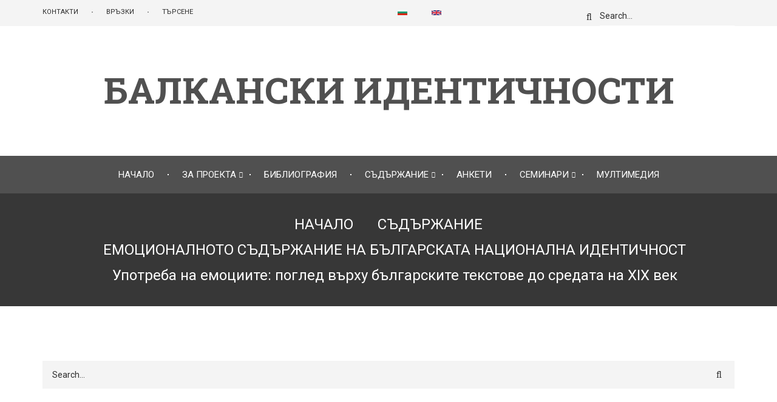

--- FILE ---
content_type: text/html; charset=UTF-8
request_url: https://balkansbg.eu/bg/content/e-sadarzhanie/269-upotreba-na-emotziite.html
body_size: 337522
content:


<!-- THEME DEBUG -->
<!-- THEME HOOK: 'html' -->
<!-- FILE NAME SUGGESTIONS:
   * html--node--48.html.twig
   * html--node--%.html.twig
   * html--node.html.twig
   x html.html.twig
-->
<!-- BEGIN OUTPUT from 'themes/custom/magazineplus/templates/html.html.twig' -->
<!DOCTYPE html>
<html lang="bg" dir="ltr">
  <head>
  <!-- Global site tag (gtag.js) - Google Analytics -->
<script async src="https://www.googletagmanager.com/gtag/js?id=G-NXWC0L96G6"></script>
<script>
  window.dataLayer = window.dataLayer || [];
  function gtag(){dataLayer.push(arguments);}
  gtag('js', new Date());

  gtag('config', 'G-NXWC0L96G6');
</script>
    <meta charset="utf-8" />
<meta name="Generator" content="Drupal 9 (https://www.drupal.org)" />
<meta name="MobileOptimized" content="width" />
<meta name="HandheldFriendly" content="true" />
<meta name="viewport" content="width=device-width, initial-scale=1.0" />
<link rel="icon" href="/sites/default/files/favicon.ico" type="image/vnd.microsoft.icon" />
<link rel="alternate" hreflang="bg" href="https://balkansbg.eu/bg/content/e-sadarzhanie/269-upotreba-na-emotziite.html" />
<link rel="alternate" hreflang="en" href="https://balkansbg.eu/en/content/e-sadarzhanie/269-upotreba-na-emotziite.html" />
<link rel="canonical" href="https://balkansbg.eu/bg/content/e-sadarzhanie/269-upotreba-na-emotziite.html" />
<link rel="shortlink" href="https://balkansbg.eu/bg/node/48" />

    <title>Употреба на емоциите: поглед върху българските текстове до средата на ХІХ век | БАЛКАНСКИ ИДЕНТИЧНОСТИ</title>
    <link rel="stylesheet" media="all" href="/libraries/superfish/css/superfish.css?s2m4xc" />
<link rel="stylesheet" media="all" href="/core/themes/stable/css/system/components/ajax-progress.module.css?s2m4xc" />
<link rel="stylesheet" media="all" href="/core/themes/stable/css/system/components/align.module.css?s2m4xc" />
<link rel="stylesheet" media="all" href="/core/themes/stable/css/system/components/autocomplete-loading.module.css?s2m4xc" />
<link rel="stylesheet" media="all" href="/core/themes/stable/css/system/components/fieldgroup.module.css?s2m4xc" />
<link rel="stylesheet" media="all" href="/core/themes/stable/css/system/components/container-inline.module.css?s2m4xc" />
<link rel="stylesheet" media="all" href="/core/themes/stable/css/system/components/clearfix.module.css?s2m4xc" />
<link rel="stylesheet" media="all" href="/core/themes/stable/css/system/components/details.module.css?s2m4xc" />
<link rel="stylesheet" media="all" href="/core/themes/stable/css/system/components/hidden.module.css?s2m4xc" />
<link rel="stylesheet" media="all" href="/core/themes/stable/css/system/components/item-list.module.css?s2m4xc" />
<link rel="stylesheet" media="all" href="/core/themes/stable/css/system/components/js.module.css?s2m4xc" />
<link rel="stylesheet" media="all" href="/core/themes/stable/css/system/components/nowrap.module.css?s2m4xc" />
<link rel="stylesheet" media="all" href="/core/themes/stable/css/system/components/position-container.module.css?s2m4xc" />
<link rel="stylesheet" media="all" href="/core/themes/stable/css/system/components/progress.module.css?s2m4xc" />
<link rel="stylesheet" media="all" href="/core/themes/stable/css/system/components/reset-appearance.module.css?s2m4xc" />
<link rel="stylesheet" media="all" href="/core/themes/stable/css/system/components/resize.module.css?s2m4xc" />
<link rel="stylesheet" media="all" href="/core/themes/stable/css/system/components/sticky-header.module.css?s2m4xc" />
<link rel="stylesheet" media="all" href="/core/themes/stable/css/system/components/system-status-counter.css?s2m4xc" />
<link rel="stylesheet" media="all" href="/core/themes/stable/css/system/components/system-status-report-counters.css?s2m4xc" />
<link rel="stylesheet" media="all" href="/core/themes/stable/css/system/components/system-status-report-general-info.css?s2m4xc" />
<link rel="stylesheet" media="all" href="/core/themes/stable/css/system/components/tabledrag.module.css?s2m4xc" />
<link rel="stylesheet" media="all" href="/core/themes/stable/css/system/components/tablesort.module.css?s2m4xc" />
<link rel="stylesheet" media="all" href="/core/themes/stable/css/system/components/tree-child.module.css?s2m4xc" />
<link rel="stylesheet" media="all" href="/core/themes/stable/css/core/assets/vendor/normalize-css/normalize.css?s2m4xc" />
<link rel="stylesheet" media="all" href="/core/themes/stable/css/core/normalize-fixes.css?s2m4xc" />
<link rel="stylesheet" media="all" href="/themes/custom/magazineplus/uikit/css/uikit.css?s2m4xc" />
<link rel="stylesheet" media="all" href="/themes/custom/magazineplus/bootstrap/css/bootstrap.min.css?s2m4xc" />
<link rel="stylesheet" media="all" href="/themes/custom/magazineplus/css/base/layout.css?s2m4xc" />
<link rel="stylesheet" media="all" href="/themes/custom/magazineplus/css/base/typography.css?s2m4xc" />
<link rel="stylesheet" media="all" href="/themes/custom/magazineplus/css/base/elements.css?s2m4xc" />
<link rel="stylesheet" media="all" href="/themes/custom/magazineplus/css/base/local-base.css?s2m4xc" />
<link rel="stylesheet" media="all" href="/core/themes/classy/css/components/action-links.css?s2m4xc" />
<link rel="stylesheet" media="all" href="/core/themes/classy/css/components/button.css?s2m4xc" />
<link rel="stylesheet" media="all" href="/core/themes/classy/css/components/collapse-processed.css?s2m4xc" />
<link rel="stylesheet" media="all" href="/core/themes/classy/css/components/container-inline.css?s2m4xc" />
<link rel="stylesheet" media="all" href="/core/themes/classy/css/components/details.css?s2m4xc" />
<link rel="stylesheet" media="all" href="/core/themes/classy/css/components/exposed-filters.css?s2m4xc" />
<link rel="stylesheet" media="all" href="/core/themes/classy/css/components/field.css?s2m4xc" />
<link rel="stylesheet" media="all" href="/core/themes/classy/css/components/form.css?s2m4xc" />
<link rel="stylesheet" media="all" href="/core/themes/classy/css/components/icons.css?s2m4xc" />
<link rel="stylesheet" media="all" href="/core/themes/classy/css/components/inline-form.css?s2m4xc" />
<link rel="stylesheet" media="all" href="/core/themes/classy/css/components/item-list.css?s2m4xc" />
<link rel="stylesheet" media="all" href="/core/themes/classy/css/components/link.css?s2m4xc" />
<link rel="stylesheet" media="all" href="/core/themes/classy/css/components/links.css?s2m4xc" />
<link rel="stylesheet" media="all" href="/core/themes/classy/css/components/menu.css?s2m4xc" />
<link rel="stylesheet" media="all" href="/core/themes/classy/css/components/more-link.css?s2m4xc" />
<link rel="stylesheet" media="all" href="/core/themes/classy/css/components/tabledrag.css?s2m4xc" />
<link rel="stylesheet" media="all" href="/core/themes/classy/css/components/tableselect.css?s2m4xc" />
<link rel="stylesheet" media="all" href="/core/themes/classy/css/components/tablesort.css?s2m4xc" />
<link rel="stylesheet" media="all" href="/core/themes/classy/css/components/tabs.css?s2m4xc" />
<link rel="stylesheet" media="all" href="/core/themes/classy/css/components/textarea.css?s2m4xc" />
<link rel="stylesheet" media="all" href="/core/themes/classy/css/components/ui-dialog.css?s2m4xc" />
<link rel="stylesheet" media="all" href="/core/themes/classy/css/components/messages.css?s2m4xc" />
<link rel="stylesheet" media="all" href="/core/themes/classy/css/components/node.css?s2m4xc" />
<link rel="stylesheet" media="all" href="/themes/custom/magazineplus/css/components/alert.css?s2m4xc" />
<link rel="stylesheet" media="all" href="/themes/custom/magazineplus/css/components/accordion.css?s2m4xc" />
<link rel="stylesheet" media="all" href="/themes/custom/magazineplus/css/components/block.css?s2m4xc" />
<link rel="stylesheet" media="all" href="/themes/custom/magazineplus/css/components/buttons.css?s2m4xc" />
<link rel="stylesheet" media="all" href="/themes/custom/magazineplus/css/components/contact-info.css?s2m4xc" />
<link rel="stylesheet" media="all" href="/themes/custom/magazineplus/css/components/dropdowns.css?s2m4xc" />
<link rel="stylesheet" media="all" href="/themes/custom/magazineplus/css/components/highlights.css?s2m4xc" />
<link rel="stylesheet" media="all" href="/themes/custom/magazineplus/css/components/more-links.css?s2m4xc" />
<link rel="stylesheet" media="all" href="/themes/custom/magazineplus/css/components/fa-icons-list.css?s2m4xc" />
<link rel="stylesheet" media="all" href="/themes/custom/magazineplus/css/components/forms.css?s2m4xc" />
<link rel="stylesheet" media="all" href="/themes/custom/magazineplus/css/components/field-taxonomy-term.css?s2m4xc" />
<link rel="stylesheet" media="all" href="/themes/custom/magazineplus/css/components/icons-list.css?s2m4xc" />
<link rel="stylesheet" media="all" href="/themes/custom/magazineplus/css/components/social-links.css?s2m4xc" />
<link rel="stylesheet" media="all" href="/themes/custom/magazineplus/css/components/social-media.css?s2m4xc" />
<link rel="stylesheet" media="all" href="/themes/custom/magazineplus/css/components/item-list.css?s2m4xc" />
<link rel="stylesheet" media="all" href="/themes/custom/magazineplus/css/components/inline-list.css?s2m4xc" />
<link rel="stylesheet" media="all" href="/themes/custom/magazineplus/css/components/image-overlay.css?s2m4xc" />
<link rel="stylesheet" media="all" href="/themes/custom/magazineplus/css/components/node-testimonial.css?s2m4xc" />
<link rel="stylesheet" media="all" href="/themes/custom/magazineplus/css/components/node-links.css?s2m4xc" />
<link rel="stylesheet" media="all" href="/themes/custom/magazineplus/css/components/separators.css?s2m4xc" />
<link rel="stylesheet" media="all" href="/themes/custom/magazineplus/css/components/subscribe-forms.css?s2m4xc" />
<link rel="stylesheet" media="all" href="/themes/custom/magazineplus/css/components/search.css?s2m4xc" />
<link rel="stylesheet" media="all" href="/themes/custom/magazineplus/css/components/site-branding.css?s2m4xc" />
<link rel="stylesheet" media="all" href="/themes/custom/magazineplus/css/components/tables.css?s2m4xc" />
<link rel="stylesheet" media="all" href="/themes/custom/magazineplus/css/components/tabs.css?s2m4xc" />
<link rel="stylesheet" media="all" href="/themes/custom/magazineplus/css/components/team-members.css?s2m4xc" />
<link rel="stylesheet" media="all" href="/themes/custom/magazineplus/css/components/pills.css?s2m4xc" />
<link rel="stylesheet" media="all" href="/themes/custom/magazineplus/css/components/progress-bars.css?s2m4xc" />
<link rel="stylesheet" media="all" href="/themes/custom/magazineplus/css/components/language-switcher.css?s2m4xc" />
<link rel="stylesheet" media="all" href="/themes/custom/magazineplus/css/components/menu.css?s2m4xc" />
<link rel="stylesheet" media="all" href="/themes/custom/magazineplus/css/components/username.css?s2m4xc" />
<link rel="stylesheet" media="all" href="/themes/custom/magazineplus/css/components/view-archive.css?s2m4xc" />
<link rel="stylesheet" media="all" href="/themes/custom/magazineplus/css/components/views.css?s2m4xc" />
<link rel="stylesheet" media="all" href="/themes/custom/magazineplus/css/components/messages.css?s2m4xc" />
<link rel="stylesheet" media="all" href="/themes/custom/magazineplus/css/components/tooltip.css?s2m4xc" />
<link rel="stylesheet" media="all" href="/themes/custom/magazineplus/css/components/to-bottom-button.css?s2m4xc" />
<link rel="stylesheet" media="all" href="/themes/custom/magazineplus/css/components/node-post.css?s2m4xc" />
<link rel="stylesheet" media="all" href="/themes/custom/magazineplus/css/components/share-links.css?s2m4xc" />
<link rel="stylesheet" media="all" href="/themes/custom/magazineplus/css/components/post-progress.css?s2m4xc" />
<link rel="stylesheet" media="all" href="/themes/custom/magazineplus/css/components/font-resize.css?s2m4xc" />
<link rel="stylesheet" media="all" href="/themes/custom/magazineplus/css/components/node-side-affix.css?s2m4xc" />
<link rel="stylesheet" media="all" href="/themes/custom/magazineplus/css/components/reading-time.css?s2m4xc" />
<link rel="stylesheet" media="all" href="/themes/custom/magazineplus/css/components/node.css?s2m4xc" />
<link rel="stylesheet" media="all" href="/themes/custom/magazineplus/css/components/breadcrumb.css?s2m4xc" />
<link rel="stylesheet" media="all" href="/themes/custom/magazineplus/css/components/to-top.css?s2m4xc" />
<link rel="stylesheet" media="all" href="/themes/custom/magazineplus/js/animate/animate.css?s2m4xc" />
<link rel="stylesheet" media="all" href="/themes/custom/magazineplus/css/components/fixed-header.css?s2m4xc" />
<link rel="stylesheet" media="all" href="/themes/custom/magazineplus/css/components/local-components.css?s2m4xc" />
<link rel="stylesheet" media="print" href="/themes/custom/magazineplus/css/theme/post-print.css?s2m4xc" />
<link rel="stylesheet" media="all" href="//fonts.googleapis.com/css?family=Roboto+Slab:400,300,700&amp;subset=latin-ext,latin,greek" />
<link rel="stylesheet" media="all" href="//fonts.googleapis.com/css?family=Roboto:400,400italic,700,300,700italic&amp;subset=latin-ext,latin,greek" />
<link rel="stylesheet" media="all" href="//fonts.googleapis.com/css?family=Playfair+Display:400,700,400italic,700italic&amp;subset=latin-ext,latin,greek" />
<link rel="stylesheet" media="all" href="//fonts.googleapis.com/css?family=Source+Code+Pro&amp;subset=latin,latin-ext" />
<link rel="stylesheet" media="all" href="//fonts.googleapis.com/css?family=PT+Serif:400,700,400italic,700italic&amp;subset=latin,latin-ext" />
<link rel="stylesheet" media="all" href="/themes/custom/magazineplus/css/theme/animations.css?s2m4xc" />
<link rel="stylesheet" media="all" href="/themes/custom/magazineplus/css/theme/color-gray.css?s2m4xc" />
<link rel="stylesheet" media="all" href="/themes/custom/magazineplus/css/theme/local-theme.css?s2m4xc" />

    
  </head>
  <body class="layout-no-sidebars wide hff-10 pff-05 sff-10 slff-14 paragraph-responsive-typography-enabled sitename-italic-enabled fixed-header-enabled slideout-side-left path-node page-node-type-mt-post">
        <a href="#main-content" class="visually-hidden focusable skip-link">
      Премини към основното съдържание
    </a>
    
    

<!-- THEME DEBUG -->
<!-- THEME HOOK: 'off_canvas_page_wrapper' -->
<!-- BEGIN OUTPUT from 'core/themes/stable/templates/content/off-canvas-page-wrapper.html.twig' -->
  <div class="dialog-off-canvas-main-canvas" data-off-canvas-main-canvas>
    

<!-- THEME DEBUG -->
<!-- THEME HOOK: 'page' -->
<!-- FILE NAME SUGGESTIONS:
   * page--node--48.html.twig
   * page--node--%.html.twig
   * page--node.html.twig
   x page.html.twig
-->
<!-- BEGIN OUTPUT from 'themes/custom/magazineplus/templates/page.html.twig' -->

<div class="page-container">

  
          <div class="header-container">

                      <div class="clearfix header-top-highlighted region--dark-typography region--gray-background">
          <div class="container">
                        <div class="clearfix header-top-highlighted__container fade"
                              data-animate-effect="fadeIn"
              >
              <div class="row">
                                  <div class="col-sm-6">
                                        <div class="clearfix header-top-highlighted__section header-top-highlighted-first">
                      

<!-- THEME DEBUG -->
<!-- THEME HOOK: 'region' -->
<!-- FILE NAME SUGGESTIONS:
   * region--header-top-highlighted-first.html.twig
   x region.html.twig
-->
<!-- BEGIN OUTPUT from 'core/themes/classy/templates/layout/region.html.twig' -->
  <div class="region region-header-top-highlighted-first">
    

<!-- THEME DEBUG -->
<!-- THEME HOOK: 'block' -->
<!-- FILE NAME SUGGESTIONS:
   * block--headertop.html.twig
   * block--superfish--mt-header-top.html.twig
   * block--superfish.html.twig
   * block--superfish.html.twig
   x block.html.twig
-->
<!-- BEGIN OUTPUT from 'themes/custom/magazineplus/templates/block.html.twig' -->
<div id="block-headertop" class="clearfix block block-superfish block-superfishmt-header-top">
  
    
      <div class="content">
      

<!-- THEME DEBUG -->
<!-- THEME HOOK: 'superfish' -->
<!-- BEGIN OUTPUT from 'modules/contrib/superfish/templates/superfish.html.twig' -->

<ul id="superfish-mt-header-top" class="menu sf-menu sf-mt-header-top sf-horizontal sf-style-none">
  

<!-- THEME DEBUG -->
<!-- THEME HOOK: 'superfish_menu_items' -->
<!-- BEGIN OUTPUT from 'modules/contrib/superfish/templates/superfish-menu-items.html.twig' -->

<li id="mt-header-top-menu-link-content77cee4f7-bd2e-405c-9fa5-257ffed2fd96" class="sf-depth-1 sf-no-children"><a href="/bg/contacts.html" title="КОНТАКТИ" class="sf-depth-1">КОНТАКТИ</a></li><li id="mt-header-top-menu-link-contentb5668aab-3046-456f-ba8e-94014fecc090" class="sf-depth-1 sf-no-children"><a href="/bg/links.html" title="ВРЪЗКИ" class="sf-depth-1">ВРЪЗКИ</a></li><li id="mt-header-top-menu-link-content6ff62713-d91a-4301-9b5b-f21b2ae6c50e" class="sf-depth-1 sf-no-children"><a href="/bg/search/node" title="ТЪРСЕНЕ" class="sf-depth-1">ТЪРСЕНЕ</a></li>
<!-- END OUTPUT from 'modules/contrib/superfish/templates/superfish-menu-items.html.twig' -->


</ul>

<!-- END OUTPUT from 'modules/contrib/superfish/templates/superfish.html.twig' -->


    </div>
  </div>

<!-- END OUTPUT from 'themes/custom/magazineplus/templates/block.html.twig' -->


  </div>

<!-- END OUTPUT from 'core/themes/classy/templates/layout/region.html.twig' -->


                    </div>
                                      </div>
                                                  <div class="col-sm-6">
                                        <div class="clearfix header-top-highlighted__section header-top-highlighted-second">
                         
                         <div uk-grid>
                              <div class="uk-width-expand">
                              

<!-- THEME DEBUG -->
<!-- THEME HOOK: 'region' -->
<!-- FILE NAME SUGGESTIONS:
   * region--header-top-highlighted-second.html.twig
   x region.html.twig
-->
<!-- BEGIN OUTPUT from 'core/themes/classy/templates/layout/region.html.twig' -->
  <div class="region region-header-top-highlighted-second">
    

<!-- THEME DEBUG -->
<!-- THEME HOOK: 'block' -->
<!-- FILE NAME SUGGESTIONS:
   * block--prevklyuchvatelnaezici.html.twig
   * block--language-block--language-interface.html.twig
   * block--language-block.html.twig
   * block--language.html.twig
   x block.html.twig
-->
<!-- BEGIN OUTPUT from 'themes/custom/magazineplus/templates/block.html.twig' -->
<div class="language-switcher-language-url clearfix block block-language block-language-blocklanguage-interface" id="block-prevklyuchvatelnaezici" role="navigation">
  
    
      <div class="content">
      

<!-- THEME DEBUG -->
<!-- THEME HOOK: 'links__language_block' -->
<!-- FILE NAME SUGGESTIONS:
   x links--language-block.html.twig
   x links--language-block.html.twig
   * links.html.twig
-->
<!-- BEGIN OUTPUT from 'themes/custom/magazineplus/templates/links--language-block.html.twig' -->
<div class="uk-margin-small-top uk-width-auto" uk-grid><div><a href="/bg/content/e-sadarzhanie/269-upotreba-na-emotziite.html" class="language-link is-active" hreflang="bg" data-drupal-link-system-path="node/48">

<!-- THEME DEBUG -->
<!-- THEME HOOK: 'languageicons_link_content' -->
<!-- BEGIN OUTPUT from 'modules/contrib/languageicons/templates/languageicons-link-content.html.twig' -->
    

<!-- THEME DEBUG -->
<!-- THEME HOOK: 'image' -->
<!-- BEGIN OUTPUT from 'core/themes/classy/templates/field/image.html.twig' -->
<img class="language-icon" src="/modules/contrib/languageicons/flags/bg.png" width="16" height="12" alt="Bulgarian" title="Bulgarian" loading="lazy" />

<!-- END OUTPUT from 'core/themes/classy/templates/field/image.html.twig' -->



<!-- END OUTPUT from 'modules/contrib/languageicons/templates/languageicons-link-content.html.twig' -->

</a></div><div><a href="/en/content/e-sadarzhanie/269-upotreba-na-emotziite.html" class="language-link" hreflang="en" data-drupal-link-system-path="node/48">

<!-- THEME DEBUG -->
<!-- THEME HOOK: 'languageicons_link_content' -->
<!-- BEGIN OUTPUT from 'modules/contrib/languageicons/templates/languageicons-link-content.html.twig' -->
    

<!-- THEME DEBUG -->
<!-- THEME HOOK: 'image' -->
<!-- BEGIN OUTPUT from 'core/themes/classy/templates/field/image.html.twig' -->
<img class="language-icon" src="/modules/contrib/languageicons/flags/en.png" width="16" height="12" alt="Английски" title="Английски" loading="lazy" />

<!-- END OUTPUT from 'core/themes/classy/templates/field/image.html.twig' -->



<!-- END OUTPUT from 'modules/contrib/languageicons/templates/languageicons-link-content.html.twig' -->

</a></div></div>
<!-- END OUTPUT from 'themes/custom/magazineplus/templates/links--language-block.html.twig' -->


    </div>
  </div>

<!-- END OUTPUT from 'themes/custom/magazineplus/templates/block.html.twig' -->


  </div>

<!-- END OUTPUT from 'core/themes/classy/templates/layout/region.html.twig' -->


                              </div>
                              <div class="uk-width-expand">
                              

<!-- THEME DEBUG -->
<!-- THEME HOOK: 'region' -->
<!-- FILE NAME SUGGESTIONS:
   * region--header-top-highlighted-third.html.twig
   x region.html.twig
-->
<!-- BEGIN OUTPUT from 'core/themes/classy/templates/layout/region.html.twig' -->
  <div class="region region-header-top-highlighted-third">
    

<!-- THEME DEBUG -->
<!-- THEME HOOK: 'block' -->
<!-- FILE NAME SUGGESTIONS:
   * block--magazineplus-search.html.twig
   x block--search-form-block.html.twig
   * block--search.html.twig
   * block.html.twig
-->
<!-- BEGIN OUTPUT from 'core/themes/classy/templates/block/block--search-form-block.html.twig' -->
<div class="search-block-form clearfix block block-search container-inline" data-drupal-selector="search-block-form" id="block-magazineplus-search" role="search">
  
    
      

<!-- THEME DEBUG -->
<!-- THEME HOOK: 'form' -->
<!-- FILE NAME SUGGESTIONS:
   * form--search-block-form.html.twig
   x form.html.twig
-->
<!-- BEGIN OUTPUT from 'core/themes/classy/templates/form/form.html.twig' -->
<form action="/bg/search/node" method="get" id="search-block-form" accept-charset="UTF-8">
  

<!-- THEME DEBUG -->
<!-- THEME HOOK: 'form_element' -->
<!-- BEGIN OUTPUT from 'core/themes/classy/templates/form/form-element.html.twig' -->
<div class="js-form-item form-item js-form-type-search form-type-search js-form-item-keys form-item-keys form-no-label">
      

<!-- THEME DEBUG -->
<!-- THEME HOOK: 'form_element_label' -->
<!-- BEGIN OUTPUT from 'core/themes/classy/templates/form/form-element-label.html.twig' -->
<label for="edit-keys" class="visually-hidden">Търси</label>
<!-- END OUTPUT from 'core/themes/classy/templates/form/form-element-label.html.twig' -->


        

<!-- THEME DEBUG -->
<!-- THEME HOOK: 'input__search' -->
<!-- FILE NAME SUGGESTIONS:
   * input--search.html.twig
   x input.html.twig
-->
<!-- BEGIN OUTPUT from 'core/themes/classy/templates/form/input.html.twig' -->
<input title="Въведете думите, които желаете да търсите." placeholder="Search..." data-drupal-selector="edit-keys" type="search" id="edit-keys" name="keys" value="" size="15" maxlength="128" class="form-search" />

<!-- END OUTPUT from 'core/themes/classy/templates/form/input.html.twig' -->


        </div>

<!-- END OUTPUT from 'core/themes/classy/templates/form/form-element.html.twig' -->



<!-- THEME DEBUG -->
<!-- THEME HOOK: 'container' -->
<!-- BEGIN OUTPUT from 'core/themes/classy/templates/form/container.html.twig' -->
<div data-drupal-selector="edit-actions" class="form-actions js-form-wrapper form-wrapper" id="edit-actions">

<!-- THEME DEBUG -->
<!-- THEME HOOK: 'input__submit' -->
<!-- FILE NAME SUGGESTIONS:
   * input--submit.html.twig
   x input.html.twig
-->
<!-- BEGIN OUTPUT from 'core/themes/classy/templates/form/input.html.twig' -->
<input class="search-form__submit button js-form-submit form-submit" data-drupal-selector="edit-submit" type="submit" id="edit-submit" value="Търси" />

<!-- END OUTPUT from 'core/themes/classy/templates/form/input.html.twig' -->

</div>

<!-- END OUTPUT from 'core/themes/classy/templates/form/container.html.twig' -->


</form>

<!-- END OUTPUT from 'core/themes/classy/templates/form/form.html.twig' -->


  </div>

<!-- END OUTPUT from 'core/themes/classy/templates/block/block--search-form-block.html.twig' -->


  </div>

<!-- END OUTPUT from 'core/themes/classy/templates/layout/region.html.twig' -->


                              </div>
                         </div>
                    
                      
                     
                    </div>
                                      </div>
                              </div>
            </div>
                      </div>
        </div>
              
                      <div class="clearfix header-top region--dark-typography region--white-background">
          <div class="container">
                        <div class="clearfix header-top__container"
              >
              <div class="row">
                                  <div class="col-md-12">
                                        <div class="clearfix header-top__section header-top-first">
                      

<!-- THEME DEBUG -->
<!-- THEME HOOK: 'region' -->
<!-- FILE NAME SUGGESTIONS:
   * region--header-top-first.html.twig
   x region.html.twig
-->
<!-- BEGIN OUTPUT from 'core/themes/classy/templates/layout/region.html.twig' -->
  <div class="region region-header-top-first">
    

<!-- THEME DEBUG -->
<!-- THEME HOOK: 'block' -->
<!-- FILE NAME SUGGESTIONS:
   * block--magazineplus-branding.html.twig
   x block--system-branding-block.html.twig
   * block--system.html.twig
   * block.html.twig
-->
<!-- BEGIN OUTPUT from 'themes/custom/magazineplus/templates/block--system-branding-block.html.twig' -->
<div id="block-magazineplus-branding" class="clearfix site-branding block block-system block-system-branding-block">
  
    
    <div class="logo-and-site-name-wrapper clearfix">
            
      <div class="site-name site-branding__name uk-visible@m">
        <a href="/bg" title="НАЧАЛО" rel="home">БАЛКАНСКИ ИДЕНТИЧНОСТИ</a>
      </div>
      
      <div class="site-name site-branding__name uk-hidden@m">
        <a href="/bg" title="НАЧАЛО" rel="home" style="font-size:150%!important;">БАЛКАНСКИ ИДЕНТИЧНОСТИ</a>
      </div>
      
          </div>
</div>

<!-- END OUTPUT from 'themes/custom/magazineplus/templates/block--system-branding-block.html.twig' -->


  </div>

<!-- END OUTPUT from 'core/themes/classy/templates/layout/region.html.twig' -->


                    </div>
                                      </div>
                                              </div>
            </div>
                      </div>
        </div>
              
                      <header role="banner" class="clearfix header region--light-typography region--colored-background fixed-width one-column region--no-paddings">

                      <div class="onscroll-site-name-site-logo-container">
                                            <div class="onscroll-site-name site-name">
                  <a href="/bg" title="НАЧАЛО" rel="home" style="font-size:22px!important; margin-top:2px;">БАЛКАНСКИ ИДЕНТИЧНОСТИ</a>
                </div>
                          </div>
          
          <div class="container">
                        <div class="clearfix header__container">
              <div class="row">
                                                                  <div class="col-xs-12">
                                        <div class="clearfix header__section header-second">
                      

<!-- THEME DEBUG -->
<!-- THEME HOOK: 'region' -->
<!-- FILE NAME SUGGESTIONS:
   * region--header.html.twig
   x region.html.twig
-->
<!-- BEGIN OUTPUT from 'core/themes/classy/templates/layout/region.html.twig' -->
  <div class="region region-header">
    

<!-- THEME DEBUG -->
<!-- THEME HOOK: 'block' -->
<!-- FILE NAME SUGGESTIONS:
   * block--mainnavigation.html.twig
   * block--superfish--main.html.twig
   * block--superfish.html.twig
   * block--superfish.html.twig
   x block.html.twig
-->
<!-- BEGIN OUTPUT from 'themes/custom/magazineplus/templates/block.html.twig' -->
<div id="block-mainnavigation" class="clearfix block block-superfish block-superfishmain">
  
    
      <div class="content">
      

<!-- THEME DEBUG -->
<!-- THEME HOOK: 'superfish' -->
<!-- BEGIN OUTPUT from 'modules/contrib/superfish/templates/superfish.html.twig' -->

<ul id="superfish-main" class="menu sf-menu sf-main sf-horizontal sf-style-none">
  

<!-- THEME DEBUG -->
<!-- THEME HOOK: 'superfish_menu_items' -->
<!-- BEGIN OUTPUT from 'modules/contrib/superfish/templates/superfish-menu-items.html.twig' -->

<li id="main-standardfront-page" class="sf-depth-1 sf-no-children"><a href="/bg" class="sf-depth-1">НАЧАЛО</a></li><li id="main-menu-link-content22a5254f-292f-454a-ad22-2dab2b5e8f1a" class="sf-depth-1 menuparent"><a href="/bg/about-us.html" title="ЗА ПРОЕКТА" class="sf-depth-1 menuparent">ЗА ПРОЕКТА</a><ul><!-- THEME DEBUG --><!-- THEME HOOK: 'superfish_menu_items' --><!-- BEGIN OUTPUT from 'modules/contrib/superfish/templates/superfish-menu-items.html.twig' --><li id="main-menu-link-contentd738752e-7d70-4a02-94b4-5ffa43e9ef4a" class="sf-depth-2 sf-no-children"><a href="/bg/reviews.html" title="ОТЗИВИ" class="sf-depth-2">ОТЗИВИ</a></li><!-- END OUTPUT from 'modules/contrib/superfish/templates/superfish-menu-items.html.twig' --></ul></li><li id="main-menu-link-contentfd360381-8c14-4637-843d-9fc0140b8d46" class="sf-depth-1 sf-no-children"><a href="/bg/bibliography.html" title="БИБЛИОГРАФИЯ" class="sf-depth-1">БИБЛИОГРАФИЯ</a></li><li id="main-menu-link-content70a5c273-186f-4a14-9bcc-275f8f39a724" class="sf-depth-1 menuparent"><a href="" title="СЪДЪРЖАНИЕ" class="sf-depth-1 menuparent">СЪДЪРЖАНИЕ</a><ul><!-- THEME DEBUG --><!-- THEME HOOK: 'superfish_menu_items' --><!-- BEGIN OUTPUT from 'modules/contrib/superfish/templates/superfish-menu-items.html.twig' --><li id="main-menu-link-content5a232f08-3c1c-48ac-b175-b04faf372851" class="sf-depth-2 sf-no-children"><a href="/bg/content/b-identichnosti" title="БАЛКАНСКИТЕ ИДЕНТИЧНОСТИ В БЪЛГАРСКАТА КУЛТУРА" class="sf-depth-2">БАЛКАНСКИТЕ ИДЕНТИЧНОСТИ В БЪЛГАРСКАТА КУЛТУРА</a></li><li id="main-menu-link-contentacd39704-73c7-494f-99c2-221bd28146bc" class="sf-depth-2 sf-no-children"><a href="/bg/content/e-sadarzhanie" title="ЕМОЦИОНАЛНОТО СЪДЪРЖАНИЕ НА БЪЛГАРСКАТА НАЦИОНАЛНА ИДЕНТИЧНОСТ" class="sf-depth-2">ЕМОЦИОНАЛНОТО СЪДЪРЖАНИЕ НА БЪЛГАРСКАТА НАЦИОНАЛНА ИДЕНТИЧНОСТ</a></li><li id="main-menu-link-content442a5285-b008-4316-8b49-511b335d914e" class="sf-depth-2 sf-no-children"><a href="/bg/content/postkolonialni" title="ПОСТКОЛОНИАЛНИ ИЗСЛЕДВАНИЯ" class="sf-depth-2">ПОСТКОЛОНИАЛНИ ИЗСЛЕДВАНИЯ</a></li><li id="main-menu-link-content033d63f0-5854-4414-ae59-9d73677dc9cc" class="sf-depth-2 sf-no-children"><a href="/bg/content/privileged-voices" title="ПРИВИЛЕГИРОВАНИ ГЛАСОВЕ, ПОТИСНАТИ ГЛАСОВЕ" class="sf-depth-2">ПРИВИЛЕГИРОВАНИ ГЛАСОВЕ, ПОТИСНАТИ ГЛАСОВЕ</a></li><li id="main-menu-link-contentb160c629-4e16-4b08-b60c-635571e099eb" class="sf-depth-2 sf-no-children"><a href="/bg/content/biblioteka" title="БИБЛИОТЕКА" class="sf-depth-2">БИБЛИОТЕКА</a></li><!-- END OUTPUT from 'modules/contrib/superfish/templates/superfish-menu-items.html.twig' --></ul></li><li id="main-menu-link-content7bdfdb90-8c31-4dec-a930-c403962cf485" class="sf-depth-1 sf-no-children"><a href="/bg/polls" title="АНКЕТИ" class="sf-depth-1">АНКЕТИ</a></li><li id="main-menu-link-content27dfb5f4-9898-422a-b650-092c1f3e1419" class="sf-depth-1 menuparent"><a href="" title="СЕМИНАРИ" class="sf-depth-1 menuparent">СЕМИНАРИ</a><ul><!-- THEME DEBUG --><!-- THEME HOOK: 'superfish_menu_items' --><!-- BEGIN OUTPUT from 'modules/contrib/superfish/templates/superfish-menu-items.html.twig' --><li id="main-menu-link-contente2aa5ab4-a068-4d69-9908-e7f1c82a3ba8" class="sf-depth-2 sf-no-children"><a href="/bg/seminars/seminars-2006" title="СЕМИНАР 2006" class="sf-depth-2">СЕМИНАР 2006</a></li><li id="main-menu-link-content4b930b2d-ab42-4b87-b307-1b0d7d0eaf93" class="sf-depth-2 sf-no-children"><a href="/bg/seminars/seminars-2009" title="СЕМИНАР 2009" class="sf-depth-2">СЕМИНАР 2009</a></li><li id="main-menu-link-content3744387c-045e-4644-8b36-e7c92c385be1" class="sf-depth-2 sf-no-children"><a href="/bg/seminars/seminars-2010" title="СЕМИНАР 2010" class="sf-depth-2">СЕМИНАР 2010</a></li><li id="main-menu-link-contenta9264e08-a639-4659-8719-30b7af5a6d11" class="sf-depth-2 sf-no-children"><a href="/bg/seminars/seminar-2011" title="СЕМИНАР 2011" class="sf-depth-2">СЕМИНАР 2011</a></li><li id="main-menu-link-contentab346296-d137-473b-b48c-dae136f04316" class="sf-depth-2 sf-no-children"><a href="/bg/seminars/seminar-2012" title="СЕМИНАР 2012" class="sf-depth-2">СЕМИНАР 2012</a></li><!-- END OUTPUT from 'modules/contrib/superfish/templates/superfish-menu-items.html.twig' --></ul></li><li id="main-menu-link-contentda90e50a-3e4e-426c-a47f-533aa7c508dd" class="sf-depth-1 sf-no-children"><a href="/bg/multimedia" title="МУЛТИМЕДИЯ" class="sf-depth-1">МУЛТИМЕДИЯ</a></li>
<!-- END OUTPUT from 'modules/contrib/superfish/templates/superfish-menu-items.html.twig' -->


</ul>

<!-- END OUTPUT from 'modules/contrib/superfish/templates/superfish.html.twig' -->


    </div>
  </div>

<!-- END OUTPUT from 'themes/custom/magazineplus/templates/block.html.twig' -->


  </div>

<!-- END OUTPUT from 'core/themes/classy/templates/layout/region.html.twig' -->


                    </div>
                                      </div>
                              </div>
            </div>
                      </div>
        </header>
              
    </div>
      
  
    <div id="page-start" class="clearfix page-start"></div>

      <div class="system-messages clearfix">
      <div class="container">
        <div class="row">
          <div class="col-md-12">
            

<!-- THEME DEBUG -->
<!-- THEME HOOK: 'region' -->
<!-- FILE NAME SUGGESTIONS:
   * region--system-messages.html.twig
   x region.html.twig
-->
<!-- BEGIN OUTPUT from 'core/themes/classy/templates/layout/region.html.twig' -->
  <div class="region region-system-messages">
    

<!-- THEME DEBUG -->
<!-- THEME HOOK: 'block' -->
<!-- FILE NAME SUGGESTIONS:
   * block--magazineplus-messages.html.twig
   x block--system-messages-block.html.twig
   * block--system.html.twig
   * block.html.twig
-->
<!-- BEGIN OUTPUT from 'core/themes/stable/templates/block/block--system-messages-block.html.twig' -->
<div data-drupal-messages-fallback class="hidden"></div>

<!-- END OUTPUT from 'core/themes/stable/templates/block/block--system-messages-block.html.twig' -->


  </div>

<!-- END OUTPUT from 'core/themes/classy/templates/layout/region.html.twig' -->


          </div>
        </div>
      </div>
    </div>
  
          <div class="clearfix highlighted-top region--light-typography region--dark-background region--no-separator region--no-block-paddings region--no-paddings">
      <div class="container-fluid">
                <div class="clearfix highlighted-top__container fade"
                      data-animate-effect="fadeIn"
          >
          <div class="row">
            <div class="col-md-12">
              <div class="clearfix highlighted-top__section">
                

<!-- THEME DEBUG -->
<!-- THEME HOOK: 'region' -->
<!-- FILE NAME SUGGESTIONS:
   * region--highlighted-top.html.twig
   x region.html.twig
-->
<!-- BEGIN OUTPUT from 'core/themes/classy/templates/layout/region.html.twig' -->
  <div class="region region-highlighted-top">
    

<!-- THEME DEBUG -->
<!-- THEME HOOK: 'block' -->
<!-- FILE NAME SUGGESTIONS:
   * block--magazineplus-breadcrumbs.html.twig
   * block--system-breadcrumb-block.html.twig
   * block--system.html.twig
   x block.html.twig
-->
<!-- BEGIN OUTPUT from 'themes/custom/magazineplus/templates/block.html.twig' -->
<div id="block-magazineplus-breadcrumbs" class="clearfix block block-system block-system-breadcrumb-block">
  
    
      <div class="content">
      

<!-- THEME DEBUG -->
<!-- THEME HOOK: 'breadcrumb' -->
<!-- BEGIN OUTPUT from 'themes/custom/magazineplus/templates/breadcrumb.html.twig' -->

  <nav class="breadcrumb" role="navigation" aria-labelledby="system-breadcrumb">
    <h2 id="system-breadcrumb" class="visually-hidden">Breadcrumb</h2>
    <ol class="breadcrumb__items">
          <li class="breadcrumb__item">
        <span class="breadcrumb__item-separator fa fa-angle-right"></span>
                  <a href="/bg">
            <span>НАЧАЛО</span>
          </a>
              </li>
          <li class="breadcrumb__item">
        <span class="breadcrumb__item-separator fa fa-angle-right"></span>
                  <a href="/bg/content">
            <span>СЪДЪРЖАНИЕ</span>
          </a>
              </li>
          <li class="breadcrumb__item">
        <span class="breadcrumb__item-separator fa fa-angle-right"></span>
                  <a href="/bg/content/e-sadarzhanie">
            <span>ЕМОЦИОНАЛНОТО СЪДЪРЖАНИЕ НА БЪЛГАРСКАТА НАЦИОНАЛНА ИДЕНТИЧНОСТ</span>
          </a>
              </li>
          <li class="breadcrumb__item">
        <span class="breadcrumb__item-separator fa fa-angle-right"></span>
                  <span>Употреба на емоциите: поглед върху българските текстове до средата на ХІХ век</span>
              </li>
        </ol>
  </nav>

<!-- END OUTPUT from 'themes/custom/magazineplus/templates/breadcrumb.html.twig' -->


    </div>
  </div>

<!-- END OUTPUT from 'themes/custom/magazineplus/templates/block.html.twig' -->


  </div>

<!-- END OUTPUT from 'core/themes/classy/templates/layout/region.html.twig' -->


              </div>
            </div>
          </div>
        </div>
              </div>
    </div>
      
          <div class="clearfix highlighted region--dark-typography region--white-background region--no-separator">
      <div class="container">
                <div class="clearfix highlighted__container fade"
                      data-animate-effect="fadeIn"
          >
          <div class="row">
            <div class="col-md-12">
              <div class="clearfix highlighted__section">
                

<!-- THEME DEBUG -->
<!-- THEME HOOK: 'region' -->
<!-- FILE NAME SUGGESTIONS:
   * region--highlighted.html.twig
   x region.html.twig
-->
<!-- BEGIN OUTPUT from 'core/themes/classy/templates/layout/region.html.twig' -->
  <div class="region region-highlighted">
    

<!-- THEME DEBUG -->
<!-- THEME HOOK: 'block' -->
<!-- FILE NAME SUGGESTIONS:
   * block--formazatrsene.html.twig
   x block--search-form-block.html.twig
   * block--search.html.twig
   * block.html.twig
-->
<!-- BEGIN OUTPUT from 'core/themes/classy/templates/block/block--search-form-block.html.twig' -->
<div class="search-block-form clearfix block block-search container-inline" data-drupal-selector="search-block-form-2" id="block-formazatrsene" role="search">
  
    
      

<!-- THEME DEBUG -->
<!-- THEME HOOK: 'form' -->
<!-- FILE NAME SUGGESTIONS:
   * form--search-block-form.html.twig
   x form.html.twig
-->
<!-- BEGIN OUTPUT from 'core/themes/classy/templates/form/form.html.twig' -->
<form action="/bg/search/node" method="get" id="search-block-form--2" accept-charset="UTF-8">
  

<!-- THEME DEBUG -->
<!-- THEME HOOK: 'form_element' -->
<!-- BEGIN OUTPUT from 'core/themes/classy/templates/form/form-element.html.twig' -->
<div class="js-form-item form-item js-form-type-search form-type-search js-form-item-keys form-item-keys form-no-label">
      

<!-- THEME DEBUG -->
<!-- THEME HOOK: 'form_element_label' -->
<!-- BEGIN OUTPUT from 'core/themes/classy/templates/form/form-element-label.html.twig' -->
<label for="edit-keys--2" class="visually-hidden">Търси</label>
<!-- END OUTPUT from 'core/themes/classy/templates/form/form-element-label.html.twig' -->


        

<!-- THEME DEBUG -->
<!-- THEME HOOK: 'input__search' -->
<!-- FILE NAME SUGGESTIONS:
   * input--search.html.twig
   x input.html.twig
-->
<!-- BEGIN OUTPUT from 'core/themes/classy/templates/form/input.html.twig' -->
<input title="Въведете думите, които желаете да търсите." placeholder="Search..." data-drupal-selector="edit-keys" type="search" id="edit-keys--2" name="keys" value="" size="15" maxlength="128" class="form-search" />

<!-- END OUTPUT from 'core/themes/classy/templates/form/input.html.twig' -->


        </div>

<!-- END OUTPUT from 'core/themes/classy/templates/form/form-element.html.twig' -->



<!-- THEME DEBUG -->
<!-- THEME HOOK: 'container' -->
<!-- BEGIN OUTPUT from 'core/themes/classy/templates/form/container.html.twig' -->
<div data-drupal-selector="edit-actions" class="form-actions js-form-wrapper form-wrapper" id="edit-actions--2">

<!-- THEME DEBUG -->
<!-- THEME HOOK: 'input__submit' -->
<!-- FILE NAME SUGGESTIONS:
   * input--submit.html.twig
   x input.html.twig
-->
<!-- BEGIN OUTPUT from 'core/themes/classy/templates/form/input.html.twig' -->
<input class="search-form__submit button js-form-submit form-submit" data-drupal-selector="edit-submit" type="submit" id="edit-submit--2" value="Търси" />

<!-- END OUTPUT from 'core/themes/classy/templates/form/input.html.twig' -->

</div>

<!-- END OUTPUT from 'core/themes/classy/templates/form/container.html.twig' -->


</form>

<!-- END OUTPUT from 'core/themes/classy/templates/form/form.html.twig' -->


  </div>

<!-- END OUTPUT from 'core/themes/classy/templates/block/block--search-form-block.html.twig' -->


  </div>

<!-- END OUTPUT from 'core/themes/classy/templates/layout/region.html.twig' -->


              </div>
            </div>
          </div>
        </div>
              </div>
    </div>
      
  
  
  
    <div class="clearfix main-content region--dark-typography region--white-background  region--no-separator">
    <div class="container">
      <div class="clearfix main-content__container">
        <div class="row">
          <section class="col-md-12">
                        <div class="clearfix main-content__section fade"
                              data-animate-effect="fadeIn"
              >
                              

<!-- THEME DEBUG -->
<!-- THEME HOOK: 'region' -->
<!-- FILE NAME SUGGESTIONS:
   * region--content.html.twig
   x region.html.twig
-->
<!-- BEGIN OUTPUT from 'core/themes/classy/templates/layout/region.html.twig' -->
  <div class="region region-content">
    

<!-- THEME DEBUG -->
<!-- THEME HOOK: 'block' -->
<!-- FILE NAME SUGGESTIONS:
   * block--magazineplus-page-title.html.twig
   * block--page-title-block.html.twig
   * block--core.html.twig
   x block.html.twig
-->
<!-- BEGIN OUTPUT from 'themes/custom/magazineplus/templates/block.html.twig' -->
<div id="block-magazineplus-page-title" class="clearfix block block-core block-page-title-block">
  
    
      <div class="content">
      

<!-- THEME DEBUG -->
<!-- THEME HOOK: 'page_title' -->
<!-- BEGIN OUTPUT from 'themes/custom/magazineplus/templates/page-title.html.twig' -->

  <h1 class="title page-title">

<!-- THEME DEBUG -->
<!-- THEME HOOK: 'field' -->
<!-- FILE NAME SUGGESTIONS:
   * field--node--title--mt-post.html.twig
   x field--node--title.html.twig
   * field--node--mt-post.html.twig
   * field--title.html.twig
   * field--string.html.twig
   * field.html.twig
-->
<!-- BEGIN OUTPUT from 'core/themes/classy/templates/field/field--node--title.html.twig' -->
<span class="field field--name-title field--type-string field--label-hidden">Употреба на емоциите: поглед върху българските текстове до средата на ХІХ век</span>

<!-- END OUTPUT from 'core/themes/classy/templates/field/field--node--title.html.twig' -->

</h1>


<!-- END OUTPUT from 'themes/custom/magazineplus/templates/page-title.html.twig' -->


    </div>
  </div>

<!-- END OUTPUT from 'themes/custom/magazineplus/templates/block.html.twig' -->



<!-- THEME DEBUG -->
<!-- THEME HOOK: 'block' -->
<!-- FILE NAME SUGGESTIONS:
   * block--magazineplus-content.html.twig
   * block--system-main-block.html.twig
   * block--system.html.twig
   x block.html.twig
-->
<!-- BEGIN OUTPUT from 'themes/custom/magazineplus/templates/block.html.twig' -->
<div id="block-magazineplus-content" class="clearfix block block-system block-system-main-block">
  
    
      <div class="content">
      

<!-- THEME DEBUG -->
<!-- THEME HOOK: 'node' -->
<!-- FILE NAME SUGGESTIONS:
   * node--48--full.html.twig
   * node--48.html.twig
   * node--mt-post--full.html.twig
   * node--mt-post.html.twig
   * node--full.html.twig
   * node.html.twig
-->
<!-- BEGIN OUTPUT from 'themes/custom/magazineplus/templates/node--mt_post.html.twig' -->


<article data-history-node-id="48" role="article" class="node uk-card uk-card-large uk-card-default uk-card-hover uk-card-body node--type-mt-post node--view-mode-full clearfix">
  <div class="node__container">
      <div class="node__side uk-visible@m">
                        
        <div class="reading-time">
                      1<div class="reading-time__text">min read</div>                  </div>
                    
        <div id="affix">
                    
        <div class="content-font-settings">
            <div class="font-resize">
              <a href="#" id="decfont">A-</a>
              <a href="#" id="incfont">A+</a>
            </div>
        </div>
                    
        <div class="post-progress">
          <div class="post-progress__value"></div>
          <div class="post-progress__text">read</div>
          <div class="post-progress__bar"></div>
        </div>
                          </div>
                    
        
        <div class="share-links">
          <ul>
                          <li class="facebook print-button-enabled">
                <a href="https://www.facebook.com/sharer/sharer.php?u=https://balkansbg.eu/bg/content/e-sadarzhanie/269-upotreba-na-emotziite.html&t=%D0%A3%D0%BF%D0%BE%D1%82%D1%80%D0%B5%D0%B1%D0%B0%20%D0%BD%D0%B0%20%D0%B5%D0%BC%D0%BE%D1%86%D0%B8%D0%B8%D1%82%D0%B5%3A%20%D0%BF%D0%BE%D0%B3%D0%BB%D0%B5%D0%B4%20%D0%B2%D1%8A%D1%80%D1%85%D1%83%20%D0%B1%D1%8A%D0%BB%D0%B3%D0%B0%D1%80%D1%81%D0%BA%D0%B8%D1%82%D0%B5%20%D1%82%D0%B5%D0%BA%D1%81%D1%82%D0%BE%D0%B2%D0%B5%20%D0%B4%D0%BE%20%D1%81%D1%80%D0%B5%D0%B4%D0%B0%D1%82%D0%B0%20%D0%BD%D0%B0%20%D0%A5%D0%86%D0%A5%20%D0%B2%D0%B5%D0%BA" onclick="window.open(this.href, 'facebook-share','width=580,height=296');return false;">
                    <i class="fa fa-facebook"><span class="sr-only">facebook</span></i>
                </a>
              </li>
              <li class="twitter print-button-enabled">
                <a href="http://twitter.com/share?text=%D0%A3%D0%BF%D0%BE%D1%82%D1%80%D0%B5%D0%B1%D0%B0%20%D0%BD%D0%B0%20%D0%B5%D0%BC%D0%BE%D1%86%D0%B8%D0%B8%D1%82%D0%B5%3A%20%D0%BF%D0%BE%D0%B3%D0%BB%D0%B5%D0%B4%20%D0%B2%D1%8A%D1%80%D1%85%D1%83%20%D0%B1%D1%8A%D0%BB%D0%B3%D0%B0%D1%80%D1%81%D0%BA%D0%B8%D1%82%D0%B5%20%D1%82%D0%B5%D0%BA%D1%81%D1%82%D0%BE%D0%B2%D0%B5%20%D0%B4%D0%BE%20%D1%81%D1%80%D0%B5%D0%B4%D0%B0%D1%82%D0%B0%20%D0%BD%D0%B0%20%D0%A5%D0%86%D0%A5%20%D0%B2%D0%B5%D0%BA&url=https://balkansbg.eu/bg/content/e-sadarzhanie/269-upotreba-na-emotziite.html" onclick="window.open(this.href, 'twitter-share', 'width=550,height=235');return false;">
                    <i class="fa fa-twitter"><span class="sr-only">twitter</span></i>
                </a>
              </li>
              <li class="email print-button-enabled">
                <a href="mailto:?Subject=%D0%A3%D0%BF%D0%BE%D1%82%D1%80%D0%B5%D0%B1%D0%B0%20%D0%BD%D0%B0%20%D0%B5%D0%BC%D0%BE%D1%86%D0%B8%D0%B8%D1%82%D0%B5%3A%20%D0%BF%D0%BE%D0%B3%D0%BB%D0%B5%D0%B4%20%D0%B2%D1%8A%D1%80%D1%85%D1%83%20%D0%B1%D1%8A%D0%BB%D0%B3%D0%B0%D1%80%D1%81%D0%BA%D0%B8%D1%82%D0%B5%20%D1%82%D0%B5%D0%BA%D1%81%D1%82%D0%BE%D0%B2%D0%B5%20%D0%B4%D0%BE%20%D1%81%D1%80%D0%B5%D0%B4%D0%B0%D1%82%D0%B0%20%D0%BD%D0%B0%20%D0%A5%D0%86%D0%A5%20%D0%B2%D0%B5%D0%BA&amp;Body=https://balkansbg.eu/bg/content/e-sadarzhanie/269-upotreba-na-emotziite.html">
                    <i class="fa fa-envelope-o"><span class="sr-only">email</span></i>
                </a>
              </li>
                                      <li class="print share-links-enabled">
                <div class="print">
                  <a href="javascript:window.print()" class="print-button">
                    <i class="fa fa-print"><span class="sr-only">print</span></i>
                  </a>
                </div>
              </li>
                      </ul>
        </div>
            </div>
    <div class="node__main-content clearfix">
                  <header class="node__header">
                  
                      <h2 class="node__title title sr-only">
              

<!-- THEME DEBUG -->
<!-- THEME HOOK: 'field' -->
<!-- FILE NAME SUGGESTIONS:
   * field--node--title--mt-post.html.twig
   x field--node--title.html.twig
   * field--node--mt-post.html.twig
   * field--title.html.twig
   * field--string.html.twig
   * field.html.twig
-->
<!-- BEGIN OUTPUT from 'core/themes/classy/templates/field/field--node--title.html.twig' -->
<span class="field field--name-title field--type-string field--label-hidden">Употреба на емоциите: поглед върху българските текстове до средата на ХІХ век</span>

<!-- END OUTPUT from 'core/themes/classy/templates/field/field--node--title.html.twig' -->


            </h2>
                    
                        <div class="node__meta">
      <div class="node-info">
                  <div class="node-info-item node-info-item-term">

<!-- THEME DEBUG -->
<!-- THEME HOOK: 'field' -->
<!-- FILE NAME SUGGESTIONS:
   x field--node--field-mt-post-category--mt-post.html.twig
   * field--node--field-mt-post-category.html.twig
   * field--node--mt-post.html.twig
   * field--field-mt-post-category.html.twig
   * field--entity-reference.html.twig
   * field.html.twig
-->
<!-- BEGIN OUTPUT from 'themes/custom/magazineplus/templates/field--node--field-mt-post-category--mt-post.html.twig' -->

            <div class="field field--name-field-mt-post-category field--type-entity-reference field--label-hidden field__item"><a href="/bg/content/e-sadarzhanie" hreflang="bg">ЕМОЦИОНАЛНОТО СЪДЪРЖАНИЕ НА БЪЛГАРСКАТА НАЦИОНАЛНА ИДЕНТИЧНОСТ</a></div>
      
<!-- END OUTPUT from 'themes/custom/magazineplus/templates/field--node--field-mt-post-category--mt-post.html.twig' -->

</div>
                              </div>
    </div>
        </header>
        
  <div class="node__main-content-section">
    

<!-- THEME DEBUG -->
<!-- THEME HOOK: 'field' -->
<!-- FILE NAME SUGGESTIONS:
   x field--node--field-mt-post-author--mt-post.html.twig
   * field--node--field-mt-post-author.html.twig
   * field--node--mt-post.html.twig
   * field--field-mt-post-author.html.twig
   * field--string.html.twig
   * field.html.twig
-->
<!-- BEGIN OUTPUT from 'themes/custom/magazineplus/templates/field--node--field-mt-post-author--mt-post.html.twig' -->

            <div class="uk-text-lead" uk-alert>НАДЯ ДАНОВА</div>
      
<!-- END OUTPUT from 'themes/custom/magazineplus/templates/field--node--field-mt-post-author--mt-post.html.twig' -->



<!-- THEME DEBUG -->
<!-- THEME HOOK: 'field' -->
<!-- FILE NAME SUGGESTIONS:
   * field--node--body--mt-post.html.twig
   * field--node--body.html.twig
   * field--node--mt-post.html.twig
   * field--body.html.twig
   x field--text-with-summary.html.twig
   * field.html.twig
-->
<!-- BEGIN OUTPUT from 'core/themes/classy/templates/field/field--text-with-summary.html.twig' -->

            <div class="clearfix text-formatted field field--name-body field--type-text-with-summary field--label-hidden field__item"><p>През 1862 г. Любен Каравелов разказва следното, с което на практика той прави равносметка за извършеното от различните представители на българския ХІХ век за изграждането на българската национална идентичност:</p>
 
<p style="padding-left: 30px; text-align: justify;">... <em>на народа били нужни не критически разсъждения, а прости разкази за неговата история и тази история той намерил в "Царственика" на Х. Дупничанина - история на народа в прости, разбираеми за него разкази и затова те имали голямо влияние върху развитието му. Омразата към гърците, временно заспала, се пробудила с нова сила. За Крум, победителя на гърците, учениците съчинявали похвални песни и оди, разказвали на бащите и майките си за неговите подвизи и за войните против гърците, четели им за Самуила, българския цар, и за Василий, който изваждал очите на пленените българи и оставял на сто души по един едноок, за да бъдат тези хора драгомани при завръщането в родината. Като слушали това, майките плачели, бащите се чудели на това зверство, а синовете се кълнели да отмъстят на гърците за своите нещастни деди. "Царственикът" можете да го намерите и сега у всеки грамотен българин. И ето, че се събудила любовта към своето, родното и името на гърка отново станало омразно</em>.<strong><a name="note1-1"></a><sup><a href="#note1">1</a></sup></strong></p>
<p style="text-align: justify;">Това свидетелство на един съвременник на интересуващата ни епоха ме накара да започна изложението си именно с него, тъй като то до голяма степен отразява функционирането на ниво емоции на един от основните текстове, предназначени да работят за изграждането на националната идетничност на българите<strong><a name="note2-2"></a><sup><a href="#note2">2</a></sup></strong>. Както е известно, в основата на цитирания от Каравелов текст на "Царственика", издаден през 1844 г. от Христаки Павлович, е положена преправка на "История славянобългарска" на Паисий Хилендарски. Поради това и вниманието ми ще бъде насочено на първо място към текста на приключената през 1762 г. "История славянобългарска" на Паисий. Би могло да се твърди, че това е най-ранният текст, позволяващ по-пълни и многостранни наблюдения върху ролята, която се възлага на емоциите<strong><a name="note3-3"></a><sup><a href="#note3">3</a></sup></strong> в стратегията на един текст. Плод е на епоха на сериозни изменения в живота на българското общество, свързани с постепенната интеграция на Балканите в европейския капиталистически пазар и имащи за пряка последица новите очертания, които светът добива в съзнанието на българите.</p>
<p style="text-align: justify;">Още встъпителните думи към текста на Паисий<strong><a name="note4-4"></a><sup><a href="#note4">4</a></sup></strong> подготвят читателя за четиво, което той трябва да възприеме не само "с ума", но и "със сърдцето" си. Тук присъстват думите, препращащи към емоциите "срам", "гордост", "смирение" и "презрение". Ясно се долавя обидата у Паисий от подигравката и укора на другите "племена и народи", че не познаваме своята история. Отново във встъпителните страници на своята история Паисий въвежда и понятието "обич", като подчертава, че книгата е предназначена за онези, "които обичат своя род и своето българско отечество", а и той самият "твърде много е обикнал българския народ и отечество". Пак тук той декларира, че негова цел е да накара читателя си чрез знанието за делата на неговите деди "да се гордее със своя род и език". В предисловието на Паисий присъства много осезателно и друга една емоция, която е предназначена да предизвика срам и да стимулира към самоосъзнаване - гневът. Авторът излива гнева си чрез заклинанието : "О, неразумни и юроде! Защо се срамуваш да се наречеш българин и не четеш, и не говориш на своя език?", което преминава в аргументация чрез претендиращ за истинност текст<strong><a name="note5-5"></a><sup><a href="#note5">5</a></sup></strong>. В предговора е изразена и една друга емоция, която не е назована директно - страхът. Тя прозира ясно в думите, звучащи като предупреждение: "Преписвайте тази историйца, и платете, нека ви я препишат, които умеят да пишат, и я пазете да не изчезне!" Това е страхът от непознаването на миналото на собствената общност, незнание, което е равносилно на отричането на нейното историческо битие.</p>
<p style="text-align: justify;">Прочитът на Паисиевата история с оглед на търсения от нейния автор емоционален ефект ни дава основание да твърдим, че една от първите задачи на текста е да поднесе исторически сведения, които да подхранят чувството за национална гордост у българите. Това чувство се внушава директно:</p>
<p style="padding-left: 30px; text-align: justify;"><em>От целия славянски род най-славни са били българите, първо те са се нарекли царе, първо те са имали патриарх, първи те са се кръстили, най-много земя те са владели. Така от целия славянски род били най-силни и най-почитани и първите славянски светци просияли от български род и език...</em></p>
<p style="text-align: justify;">Чувството за гордост се изгражда и индиректно чрез привеждането на факти, които на първо място отграничават българската история от историята на останалите народи и на второ - показват, че тя е най-славната в съпоставка с тази на другите народи. Авторът поставя много силен акцент върху принадлежността на българите към огромното море на славянството, заляло от незапомнени времена Европа и продължаващо да играе роля в европейската история "и до днес", което той подчертава многократно. Паисий поставя силен акцент върху славянската идентичност на българите, което намира отражение и в самото заглавие на труда му. Той включва в българския национален разказ: победните битки на българите над много народи, завладяването на "цялата маджарска земя" от българите, превръщането на маджарите в данъкоплатци, както и налагането на волята на българските царе над населението на север от Дунав. В разказа са включени и въобразените български владетели крал Вукич и княз Драгич, които се отличават на бойното поле през V век. За този ранен период Паисий твърди:</p>
<p style="padding-left: 30px; text-align: justify;"><em>Откакто българите излезли от Волга и дошли край Дунав, изминали 300 г. Имали много вождове и князе през тия години, но само пет от тях, които се наричали крале, се именуват до крал Батоя. Имали престола си във Видин и в Свищов покрай Дунав.</em></p>
<p style="text-align: justify;">Силният и храбър в битките крал Батоя завзема Нишка епархия, Скопската и цялата Охридска земя и патриаршия и поставя престола си в Охрид, Юстинияновия град. Крун и Михаил завземат от гърците "епархиите Софийска, Филибелийска, Самоковска, Щипска, Струмишка и Едрине и заселили по тия страни и епархии българския народ". Паисий полага усилия да превърне в източник на национална гордост и основния за националната идентичност на един народ проблем - този за неговия етногенезис Той се опира на южнославянската и източнославянската историографска традиция от XVII-XVIII в., за да конструира генеалогията на българите, започвайки от Потопа, Ной, неговите синове и внуци. Така Паисий се опитва да подхрани чувството за гордост, като създаде усещането за дълготрайността на общността, за нейното постоянно присъствие в човешката история. Очевидно е, че при условията на чуждото политическо владичество на Балканите като първостепенна задача пред идеолозите на етносите, които нямат своя държава, се очертава създаването на внушителна генеалогическа конструкция на общността и нейните владетели. Разказът на Паисий поставя акцент върху принадлежността на българите към славянския род, като той не прави разлика между славяни и прабългари - последните той също смята за славянско племе. Източник на гордост е и блясъкът на пантеона от величави български владетели, сред които се отличават особено онези, които са спечелили славата на завоеватели, онези, при които българската държава достига най-голямо териториално могъщество. За Паисий несъмнено българската история през Средновековието - периодът на заселването на българите на Балканите и българската самостоятелна държава - е периодът, предизвикващ гордост с високите бойни и държавнически качества на българите. Той търси внушаването на национална гордост, описвайки българските царе като войни, които "не били научени да се покоряват на царе, а били свирепи и диви, безстрашни и силни във война, люти като лъвове. Един отивал срещу десет без страх... Такива били в началото българите, силни и яки във война." Според Паисий епохата на подем е свързана със съществуването на българската държавност през Средновековието, когато българите са имали "царство и държава". Този период е свързан с могъществото на българите, които "са царували и са били славни и прочути по цялата земя и много пъти са взимали данък от силни римляни и мъдри гърци. И царе, и крале са им давали своите царски дъщери за съпруги, за да имат мир и любов с българските царе". Прави впечатление, че чувството за гордост трябва да бъде подхранено дори от разказа за жестокостите на българските владетели. Такова чувство трябва да събуди повествованието за отрязването на главата на византийския император Никифор и превръщането й в чаша от Крум или завладяването на "Двете Влахии" от Асен, който заповядва отрязването на езиците на власите, "четящи на латински език" и изповядващи "римско изповедание и вяра".</p>
<p style="text-align: justify;">Във встъпителните страници на Паисиевата история се коментира и чувството за срам. Читателят, който не познава историята на своя народ, "ще се срамува". Няколкократно се подчертава, че има такива българи, които се срамуват да се нарекат българи, които се срамуват от своя род и език, от своя прост произход, от това, че са прости орачи, копачи, овчари и занаятчии и поради това се "влачат" по чужд език. Паисий прави опит да модифицира това чувство за срам и да го превърне в неговата противоположност - в добро самочувствие, противопоставяйки добродетелите на простите българите на хитростта, непочтеността и горделивостта на по-изтънчените и по-учени гърци.</p>
<p style="text-align: justify;">Текстът на Паисий внушава особена емоционална обвързаност към земята, която той счита за "своя". Тук става дума не само за просто завладяване на дадена земя, а за превръщането й в "своя" чрез отседналост, маркирайки я със символите - град, крепост и столица като опори на идентичността. Когато се говори за стремежа на българите да намерят "добра и плодородна земя", т.е. с очевидното желание за трайно отсядане, Паисий изброява земите на юг от Дунав, Тракия, Македония и част от Илирик, и добавя: "И населили се българите в тая земя и досега, както се вижда". Изразът "и досега", който присъства многократно в разказа на Паисий, фактически е натоварен с функцията на мост, осъществяващ връзката между описваната епоха и сегашния момент, т.е. изразява стремежа на автора да внуши чувството за континюитет в историята на българите и най-вече в дълготрайността и непрекъснатостта на тяхното присъствие в тези земи. Текстът на Паисий говори за желание на автора да формира чувството на привързаност у българите към обитаваната от тях земя. На няколко пъти Паисий подчертава, "най-сетне те (българите) намерили толкова хубава и изобилна земя". Нещо повече: това събитие добива сакрален смисъл, тъй като е осветено от Божията воля: "Било воля Божия да се насели славянобългарският народ в тая земя". Разкрива се и друг тип връзка между българите и земята: българите помолили през 328 г. византийския цар Валент да им разреши да се поселят на юг от Дунав, тъй като те "обикнали тази земя".</p>
<p style="text-align: justify;">Паралелно с изграждането на чувството на гордост и привързаност към собствения род, език и земя авторът натрупва фактите, които трябва да отграничат своето от "другите", като породят негативни емоции към тях. На първо място сред "другите", от които българите трябва да бъдат отграничени, са гърците, които принадлежат към същата религия и са по-напред в своето социално развитие, поради което са и по-опасни за българската национална идентичност<strong><a name="note6-6"></a><sup><a href="#note6">6</a></sup></strong>. Така образът на гърка изглежда по следния начин: гъркът е по-културен и образован, с по-добри обноски, но той е горделив, хитър, безмилостен, алчен, жесток, граблив, непочтен, неблагодарен, завистлив, некоректен. Социалната характеристика на гърците като търговци ги противопоставя на простите и незлобливи българи, които са земеделци, овчари и прости занаятчии, и които могат да бъдат измамени от хитрите търговци. Годините на византийското владичество над българите е наречено "гръцко робство", като се настоява, че византийците носят вина за османското завладяване, тъй като те повикват турците на помощ срещу българите. Доказва се и гибелната роля на гъркинята, влязла в дома на българските владетели, като например коварната красавица във въобразения български царски двор на Йоан Владимир. Напълно закономерно коварният убиец Иванко забягва при гръцкия цар и се оженва за гъркиня.</p>
<p style="text-align: justify;">Разказът на Паисий внушава по директен и индиректен път различни елементи, изтъкващи негативни черти у Другия, с който става сравнението, за да се докаже превъзходството на Своето. Този метод на изграждане на националната идентичност рефлектира в отношението към Другия, който естествено във всичко трябва да бъде по-долен от българите. Същевременно текстът на Паисий позволява да се долови и чувството за малоценност у българите, плод на съприкосновението между представителите на различни общества, на различни социални слоеве и техните различаващи се култури. Антитезата Свой - Друг, придобила в нашия случай формата на противопоставянето между представителите на отседналите отскоро войни и гордеещите се с империята си византийци, между варварина и представителите на блестящата с разкоша и културата си Източна империя, получава израз и в сравнението между бедния земеделец (орач и копач) и простия занаятчия, от една страна, и будещия недоверие търговец, от друга. Впрочем това е изобщо недоверието към онзи, който в различните случаи е представителят на враждебната империя, на чуждата цивилизация на града и неговите закони на поведение или на висшите социални слоеве с техните отработени вече обноски. Свидетели сме на функциите на идентификационния механизъм, издигащ простотата на Своя в ценност, противопоставена на високата образованост на Чуждия. Впрочем ще припомня, че това е времето, когато в редица български селища централните чорбаджийски махали започват да се наричат "гръцки", т.е. извършва се инстинктивно известно наслагване на елементи от разнородни идентичности - социална и етническа, което естествено може да инжектира допълнителни негативни емоции към гърка. Естествена последица от това е съответното натоварване на образа на гърка с допълнителните отрицателни щрихи, плод на имуществени и социални противопоставяния. Недоверието и отрицателното отношение към търговеца, което откриваме през епохата на укрепването на търговския капитал и в други общества на Балканите<strong><a name="note7-7"></a><sup><a href="#note7">7</a></sup></strong>, придобива у идеолога на българското национално утвърждаване смисъла, силата и ролята на бариера, отделяща българите от Другия, както и на стимул за подхранване на съзнанието за високата стойност на ценностите на собствения народ, т.е. пренася се на етническа основа.</p>
<p style="text-align: justify;">Изграждането на неприязнено отношение към гърка се осъществява в Паисиевата история и чрез примери от най-новата и близка до автора история. Срещу Другия, този път представител на църковната йерархия, се отправя обвинението: "...когато турците завзели и поробили България, тогава цариградските патриарси с турска помощ и насилие отново завладели търновската патриаршия под своя власт и за пакост и поради злоба, която имали към българите, още в началото не назначават на българите епископ от български род, но все от гръцки род. И не се грижат никак за българските училища за учение, но обръщат всичко на гръцки език. Затова българите си останаха прости и неучени на изкусно писание, а много от тях са се обърнали към гръцката култура и учение и слабо се грижат за своето учение и език. Тая вина на българите произхожда от гръцката духовна власт". Към характеристиката на гърка - представител на църковната йерархия, който не се грижи за българската култура, се добавя и укорът за упражняването на грабителска политика: "И голямо насилие търпят несправедливо в тия времена от гръцките владици, но българите ги приемат благоговейно и ги почитат като архиереи, плащат им двойно дължимото". Хилендарският монах привежда своя читател през безбройните сцени на кръвопролитни сражения, в които основен и постоянен враг на българите са гърците. Той изрично подчертава: "Българите имали и други крале и царе в съседство с България - татари, маджари, немци, латинци, сърби; рядко понякога водели война и бой с тях, а с гърците - непрестанно. Рядко някога имали мир, но все война, бой и вражда имали помежду си". Ефектът от използвания от Паисий метод за формиране на определени негативни емоции се долавя много отчетливо по бележките към различните преписи на Паисиевата история, която се възприема от следовниците на Паисий като текст "на пакост греком".</p>
<p style="text-align: justify;">Насочвайки основните си усилия да прокара разграничителна черта между българи и гърци, Паисий очевидно се бои от изкушаване на българите от гръцкия език и култура, довело до погърчването на някои от тях. Същевременно той полага усилия да отграничи българите и от останалите славяни, стремейки се да внуши на своите сънародници, че те са най-достойни сред Другите в общността на славяните, тъй като българите да допринесли за разпространението на християнството сред другите славяни. Той изброява сред славяните сърби, хървати, руси и немски славяни с "римска вяра". Изпитвайки несъмнена симпатия към сърбите, Паисий разказва подробно за техните царе и за династическите връзки между българските и сръбските владетели. Същевременно Паисий държи да очертае нова идентификационна граница между българите и останалите славяни. Той настоява, че българите са имали много по-дълго време самостоятелна държава през средновековието в сравнение със сърбите, че те са имали по-славни царе, които са оставили по-трайна диря в историята и съчиненията на чуждите автори, че сърбите не са имали градове, и кралството им било много малко по размери и съществувало късо време. Паисий посвещава цяла глава от своята история на сръбските крале - само и само за да покаже предимствата на Нашите пред Техните, като се впуска в подробни разкази за сръбските крале, доказвайки, че те са от латински род, а не от сръбски, че взимали жените си от други царе и крале, та затова нямали от сръбски род никакво поколение - ни мъжко, ни женско. Паисий разказва, че сред сръбските владетели има отцеубийци, насилници, като негативните характеристики се сгъстяват особено много в образа на Стефан Душан. Българските царе са несъмнено по-силни в боя, по-достойни, по-морални, по-красиви и внушителни физически. Паисий отправя обвинение към сръбските автори, че съзнателно са скрили българския произход на светия цар Йоан Владимир. Подчертава, че русите и немските сърби несправедливо се подиграват и ругаят българите, че са прости и некнижни и нямат своя история."Но тия руси и сърби, настоява Паисий, да благодарят на Бога, задето ги е запазил от агарянско робство и от гръцка архиерейска власт, от която българите страдат". Полага усилия да трансформира чувството за обида от обвинението на сърби и гърци, "че нямаме своя история", че сме прости и безкнижни в стимул за осъзнаване и мобилизация, както при него самия то е станало стимул за написването на "История славянобългарска".</p>
<p style="text-align: justify;">Негативни емоции е предназначен да предизвика и разказът за османското завладяване. Именно историята на Паисий книга съдържа оценките за османския период, които трайно навлизат в българския национален дискурс през XIX и XX в.<strong><a name="note8-8"></a><sup><a href="#note8">8</a></sup></strong> Според историята на Паисий турците са завоеватели, насилници, виновници за унищожаването на постигнатото от славната българска средновековна държава, в която между другото, според него, имало и развито книгопечатане. Думите, които са използвани в случая за описание на случилото се, са: турците са "поробили" и "завладели България", "от това време и досега държат в робство и угнетяват българската земя", българите са под агарянска власт. Търси се ефектът от въздействието на присъщия на националния наратив елемент - споменът за значимите травми. Ето картина на случилото се в България след завладяването й от султан Мурад:</p>
<p style="padding-left: 30px; text-align: justify;"><em>Когато завзел българската земя, избирал и отвличал със сила много народ, млади и красиви юноши, събирал ги в Едрине, записвал ги еничари в турската войска и ги потурчвал насила. Така хората в онова време имали скръб върху скръб и жалост върху жалост. Плакали горко и жалостно по българското царство. Така неутешимо ридаели и въздишали и по своите чеда, майки, бащи и сродници. И имали хората от онова време голяма тъга и жалост под турската власт. Турците избирали църквите, които били хубави, и ги обръщали на джамии. Отнемали също от християните църковните и манастирските места, големи къщи, ниви, лозя и хубави места - къде, каквото искали. Убивали християнските първенци и заграбвали имотите им. Това първо поколение хора, при които било завзето българското царство, имало голяма скръб, жалост и плач, докато преминал тази пръв човешки род.</em></p>
<p style="text-align: justify;">Според Паисий след първата вълна на насилие последвал период на сравнително смекчаване на наложения режим:</p>
<p style="padding-left: 30px; text-align: justify;"><em>Следващите поколения постепенно навикнали да живеят с турците. Така и турците отпърво били свирепи и големи грабители. Когато се закрепили на цариградския престол, поучили се от християнския ред и донякъде престанали и се засрамили да грабят безсрамно християнските вещи и имоти и за известно време отначало, но пак окаяните в днешно време нямат никаква правда, нито съд.</em></p>
<p style="text-align: justify;">В историята на Паисий турците присъстват като потисници, грабители, унищожители на българската държава, култура, книжовност и народ. Завоевателят е обрисуван в най-черни краски, като особено емоционални описания съдържат сцените с новомъчениците за вярата, отстоявали заедно с източноправославната си религия и народността си. Подчертава се, че българите изпитват по-тежко "агарянското робство" в сравнение с останалите балкански народи, тъй като са по-близо до Цариград. Поради това и те са по-изостанали в културното си развитие. Подчертава се, че сърбите, които са османски поданици, са по-прости и по-бедни от българите, докато тези в "немската държава" са по-изкусни и образовани.</p>
<p style="text-align: justify;">Предназначен за читателска публика, сред която преобладават източноправославните християни, и за която до късно религиозната идентичност се покрива с етническата, разказът на Паисий цели формирането на негативни емоции и към католицизма. За това намерение на автора свидетелства присъствието в неговата история на разказа за мнимото опустошаване на Зографския манастир от латините<strong><a name="note9-9"></a><sup><a href="#note9">9</a></sup></strong>. Този разказ поставя акцент на разграничаването между православните и принадлежащите към западната църква, въпреки че Паисий смекчава отчасти православногъркофилската тенденция в използвания руски превод на Цезар Бароний, което дава основание да се допуска, че Паисий е желаел неговата творба да има отклик и сред католиците българи.</p>
<p style="text-align: justify;">Независимо от това, че общата атмосфера, създадена от Паисиевият разказ е мрачна, в текста има и някои пасажи, които вероятно са предназначени да внушат известна надежда и оптимизъм у читателя. Още във встъпителните страници Паисий настоява, че българското царство не е "окончателно отхвърлено и забравено от бога". Този оптимизъм се подхранва и от духа на целия исторически разказ, изпълнен с победни сражения независимо от това, че в него е много силно и присъствието на потискащи травми - поражения и опустошения. Оптимистично чувство подхранва и формулираната от Паисий теза за особената мисия, възложена от Бога на собствения народ, присъща за процеса на формирането на националната митология. Така според Паисий, Бог е издигнал царството на българите против гордите гърци, за да ги "смирява с тоя малък и прост български народ". Провиденциалистичният дух на средновековната историография се свързва с целите на автора, стремящ се да подхрани оптимизма на своите сънародници, като ги убеди, че те могат да разчитат на помощта на Бога, който не ги е отхвърлил и забравил окончателно.</p>
<p style="text-align: justify;">Многобройните преписи и преправки на Паисиевата история, използването й при създаване на други исторически съчинения и влиянието й върху много поколения българи и до днес, дават основание да се твърди, че именно заложеният в тази текст проект за формиране на определени емоции е добил възможността да влияе върху българското общество от втората половина на ХVIII и през ХIХ век, и да изиграе основна роля в изграждането на националната идентичност.</p>
<p style="text-align: justify;">От същите години датира и съставената от неизвестен българин в атонския манастир Зограф "История в кратце о болгарословенском народе"<strong><a name="note10-10"></a><sup><a href="#note10">10</a></sup></strong>. И тук авторът ясно показва желанието си да формира чувството на гордост у българите, като той се стреми да постигне това на първо място подчертавайки принадлежността на българите към голямото семейство на славяните. Изложението на историческите събития започва с преселението на българите и завършва с падането на им под османско власт. Подобно на Паисий авторът на Зографската история проявява недоверие към гръцките източници за българската история. Избирайки за свой основен извор труда на далматинеца А. Качич-Миошич "Приятен разговор за славянския народ" (1756) авторът се стреми да възпее славните дела на "славянския народ", в който са включени всички южни славяни - хървати, сърби, словенци и българи. Тук присъстват множество разкази за българските владетели, с които се обогатява националната митология. Въведени са нови личности и герои като крал Илирик и неговите потомци Брем и Болг, които си разделят земята и приемат името българи по името на Болг. Поставяйки акцент на принадлежността на българите към славянството, авторът на Зографската история набляга на династическите връзки на българските и сръбските владетели. Той привлича нови данни, които му позволяват да отведе миналото на своя народ още по-назад в историята. В пантеона на българските владетели са описани 41 личности, от които 9 легендарни, като те са украсени с най-славни дела. След текста са прибавени 36 български светци и 5 византийски императори, смятани за славяни. Набляга се много на победните битки, удържани от българите над другите народи. Зографската история импонира на българските образовани мъже от епохата на изграждането на българската национална идентичност и най-вече на Г. С. Раковски в стремежа му да свърже миналото на български народ с легендарните илирийски крале и да намери доказателства за още по-древния и славен произход на българите. Тук отсъства ярко изразеното отрицателно отношение към гърците и византийците, което откриваме у Паисий, като тук изобщо преобладава много по-спокоен тон на изложението в сравнение с този на Паисий.</p>
<p style="text-align: justify;">В края на XVIII в. е завършена "История во кратце о болгарском народе словенском" на йеросхимонах Спиридон, която до голяма степен обогатява травматичните елементи в националния наратив<strong><a name="note11-11"></a><sup><a href="#note11">11</a></sup></strong>. И при Спиридон, както и при Паисий присъства библейският разказ, отвеждащ генеалогията на славяните далече назад в човешката история с цел подхранването на националната гордост. Спиридон създава собствен български вариант на сарматската теория за произхода на българите, като я съчетава с илирийската теория, присъстваща в Зографската история, което позволява обогатяването на миналото на общността с повече герои и конструирането на още по-продължително историческо битие. Така тук отново се появяват митичните личности на краля на мизите Илирик и неговите потомци Болг и Брем, които си разделят земята, като българите водят името си не от река Волга, а именно от Болг. Спиридон допълва, "а от болгаров серби", т.е. българите имат първенство по отношение на западните си съседи. Нещо повече: Спиридон не пропуска да каже, че името на сърбите означава "по римскому язику роби". Тук присъстват личността на Крум - Победител и Завоевател, а историята с превърнатата в чаша глава на Никифор се разказва на два пъти, т.е. жестокостите, извършени от Своя владетел могат да бъдат считани за повод за гордост. Обогатявайки българския пантеон с имагинерни личности, Спиридон приема, че първи български владетел е крал Илирик, който е бил "голем юнак и биеше ся всегда с окрестния народи и побеждаше всуде... и сотвори гради 3 на Истром сиреч Дунаем".</p>
<p style="text-align: justify;">Както у Паисий, така и тук присъстват изразите "и до днес", с които авторът се стреми да създаде чувството за континюитет. Той не пропуска да подчертае, че българите "и до днес" споменават в песните си българския крал Коледа, син на Бладиля, баща на Брем и Болг. И в разказа на Спиридон присъства типичния за националния разказ мит за "първостта" на собствената общност в имащите значение с оглед на самоиндификацията на общността феномени: "Българский народ ест един первейший и старейши во християнстве же и в церкве". Изложението на Спиридон е темпераментно и съдържа натоварени с много емоции оценки за описваните личности и събития. Описани са и множество сражения на българите със съседни и по-далечни народи, като се поставя акцент на победите на българските царе. Заслужава внимание и интересното обстоятелство, че Спиридон насочва вниманието си към античността, за да почерпи от нея аргументи за миналото величие на своя народ. Така той възприема митичния разказ за войната на славяните с Александър Македонски, в резултат на която възхитеният от смелостта на славяните Александър им дарява грамота изписана със златни букви "народ славен и непобедим" и "еще же и царскую титлу за превеликую храброст и за приславную победи". Така според този обичан от славянската историография мит Александър Македонски става кръстник на славяните и те водят името си от думата "слава". В основата на мита е тезата, че славяните са коренно население на Европа и поради това присъстват във всички по-важни събития от античната история. Особено внимание се отделя на Асен, който според Спиридон е "Первий цар Болгарский" и получава царска титла и царска корона от византийския император. Подчертава се, че за втори път след Александър Македонски на българите е оказана такава чест. <br> Освен да подхрани чувството за гордост, текстът на Спиридон има и задачата да внуши враждебни емоции към гърците. В това отношение особено характерен е следният пасаж, който е включен в множество преписи на Паисиевата история през XIX век, тъй като очевидно е отговарял на антигръцките настроения на разпространителите й:</p>
<p style="padding-left: 30px; text-align: justify;"><em>Селим же посла отца своего в заточение, он же мало пожив умре; также и двоих братиях своих убил Селим. Сей безбожний Селим, цар турский, наустен от патриарха константинополскаго истребити власт от болгаров и от сербов... Глаголет ечи патриарх тако:... аще хощеши имети царство твое покойно, истребити от них власт и началство и всиякаго благороднаго и епископов да будет от языка того.</em></p>
<p style="text-align: justify;">Цитираният пасаж от Спиридоновата история явно иска да внуши недоверие и ненавист към коварния и лукав интригант, който е слаб и не действа открито с оръжие в ръка, а подмолно, използвайки силата на османците. За да се подсили усещането за отграничаване от гърците, авторът настоява, че те произхождат от четвъртия син на Яфет Йоан, докато българите - от шестия - Мосох. Спиридон подобно на Паисий се стреми да подсили националното самочувствие на българите поставяйки акцент на победоносните за българите войни срещу латини, немци, франки и пр.</p>
<p style="text-align: justify;">Тук присъства травматичният разказ за злините, претърпени от българите от опустошителните набези на кърджалиите. Прави същевременно впечатление, че и при Спиридон, както и при Паисий племенното родство на българите със сърбите има значенето на връзка, на която се набляга многократно. Това чувства за принадлежност към общността на славянството намира израз в разказа за сръбското въстание и в обрисовката на образа на българи и сърби като Братя по злощастна съдба, пострадали еднакво от зловещите планове на султана и патриарха. Забележително е и обстоятелството, че разказът е доведен до съвсем близък период от историята, като в него са включени и събития от началото на XIX век. Спиридон възприема обогатяването на разказа за българската история с лицата и събитията, внесени от Зографската история. Чрез неговия ръкопис всичко от Зографската история, липсващо у Паисий, преминава в по-късните компилации и преработки на Паисиевата история и достига до "Царственика" на Христаки Павлович, издаден през 1844 г.</p>
<p style="text-align: justify;">За разлика от Паисий, който завършва разказа си с османското завладяване, Спиридон довежда разказа си до своето съвремие, което му позволява да прибави нови подробности за насилията на турците. Насилието е във всичко и навсякъде и най-вече по отношение на религията. Това, което се е случило, според Спиридон "никой ум да си представи и никой език ни може да изрече", за да се опише "Божиият гняв, който се е стоварил върху християните": това са изгорени градове, избити и отведени в робство хора, костите на избити и непогрeбани българи, "глад, какъвто не е имало от сотворението на света". А тези, у които са се спасили от глада, стават жертва на изпратени от Бога вълци, които нападат денем и нощем. Градове и села остават празни, земята опустява от всичките си блага, и хора и добитък и плодове. Както Паисий, така и Спиридон поставя хода на събитията в зависимост от Провидението, което ръководи човешките съдбини, като награждава хората за добрите дела и ги наказва за техните грехове.</p>
<p style="text-align: justify;">Спиридон въвежда тезата за "второто опустошаване на България" при султан Селим II, който избива българския политически и църковен елит. Според Спиридон именно цариградският патриарх посъветвал султана да обезглави българската общност, ако не иска да пострада царството му, както е пострадало гръцкото. Тогава Селим потегля срещу Търново и подлага на сеч всички високопоставени българи, които не приемат "турска вяра". Тяхното богатство е разграбено и на сто кораба закарано в Цариград. Цяла България пострадва и много черкви са съсипани. Така Спиридон въвежда тук в разказа нов образ - този на цариградския патриарх, който е демонизиран.</p>
<p style="text-align: justify;">Тук заслужава да се подчертае, че Спиридон е от образованите българи, които се ангажират с разпространяването на пророчески текстове като прочутия текст Виденията на Йеронимос Агатангел, предвещаващи падането на османската власт и изиграли ролята на елемент от руската пропаганда, подготвила духовете на Балканите за предстоящите военни конфликти с Високата порта. Тези текстове, съдържащи многопосочни и твърде неясни послания, са давали възможност на всеки да открие в тях предвестие за случване на желаното и очакваното<strong><a name="note12-12"></a><sup><a href="#note12">12</a></sup></strong>. Според Спиридон завладяването на България също е "изпълнение на слово пророческо, говорещо от името на Господа", който унищожава четирите християнски царства на Балканите заради техните грехове. Разказът на Спиридон, подчинен несъмнено на задачата да формира българската национална идентичност, е предназначен същевременно да задълбочи пропастта между православните българи и западните християни. В него освен измислената легенда за опожаряването на Зографския манастир от кръстоносците, присъстват и множество пасажи, посветени на доктриналните различия между православието и католицизма, предназначени да отблъснат българите от "папските ереси" и "варварските обичаи на католиците".</p>
<p style="text-align: justify;">Цялостният текст на Паисий, целящ формирането на определени позитивни и негативни емоции, присъства изцяло в неговите два преписа, направени Софроний Врачански (1765 и 1781). От ръката на Софроний също излизат текстове, съдържащи пророчества, които са продължение на една средновековна традиция и са предназначени да формират атмосферата на надежда за предстояща промяна<strong><a name="note13-13"></a><sup><a href="#note13">13</a></sup></strong>. Същевременно Софроний е автор на текстове, които са свързани с очерталите се през началните десетилетия на XIX век нови тенденции в духовния живот на българите. Става дума за проявленията на принципите на голямото идейно движение Просвещение, което естествено слага своя отпечатък върху представите на българите за света и върху процеса на формирането на българската национална идентичност. Основен елемент във вижданията на носителите на идеологията на Просвещението в българското общество е новото възприемане на неправославния свят. Западният свят, считан доскоро за свят на еретиците, се превръща постепенно в съзнанието на образованите българи в Просветена Европа, от която трябва да се учим. Въпреки острата реакция на Цариградската патриаршия и висшето духовенство срещу идеите на Просвещението и срещу връзките със Западния свят, редица представители на българската интелигенция се насочват към европейския културен идентификационен модел. В техните трудове, изиграли основна роля при утвърждаването на българската национална идентичност през XIX век общоевропейските ценности на модерната епоха излизат на преден план. Най-ранните текстове, които дават възможности за наблюдения в тази насока, са именно текстовете на Софроний, предназначени да стреснат и мобилизират българите, посочвайки им примера на други общества. И при Софроний изливането на гняв е свързано с желанието да бъде събудено чувство на срам у българите от собствената им изостаналост: "Оле, неразсудност болгарска и голямая глупавина: потемнели и померкнали от пианство и не хочут да са мукает и да са потрудят да приведут мудраго даскала и учителя да научат чадата своя на мудрое книжное учение". Следва типичния за пропагандата на Просвещението на Балканите апел обществото да дава средства за училище, а не само за църкви и поклоннически пътувания. Софроний иска да засегне своите сънародници и да ги амбицира: "Я разсмотрите, о роде болгарский, кой друг язик тако глупав и неучен и под иго покорен толкова". Същевременно иска да събуди чувството на възхищение пред образоваността на гърци и западноевропейци: "Я вижте греците, вижте арменците, вижте евреите и вижте европияните, и они вси не са ли человеци като нас, ала с това учение станали господари, станали властелини сас учителное блистание светят на свето и не са като нас померкнали, потемнели, помрачени и сас ум и сас тяло"<strong><a name="note14-14"></a><sup><a href="#note14">14</a></sup></strong> Емоциите, които предизвикват образите на гърците и османците, присъстващи в автобиографията на Софроний, са до голяма степен противоречиви, но общо взето бихме могли да кажем, че те пораждат по-скоро неприязън<strong><a name="note15-15"></a><sup><a href="#note15">15</a></sup></strong>. Образите на френските крале в текстовете на Софроний се предназначени да предизвикат положителни емоции, най-вече уважение и възхищение, и те са посочвани като примери за силни, мъдри и справедливи владетели, покровителстващи законността и науката. В духа на идеологията на Просвещението в Европа и на Балканите е превъзнасянето на образа на "просветения и справедлив монарх", който в текста на Софроний е представен от мъдрите, справедливи, силни, далновидни и благочестиви френски крале<strong><a name="note16-16"></a><sup><a href="#note16">16</a></sup></strong>. Сравнено със словото на Паисий, който се стреми да вдъхне себеуважение на българите, изтъквайки като добродетел тяхтната простота в сравнение с мъдрите и политични гърци, словото на Софроний дава нова класификация на ценностите, формиращи новата общност. Модерната епоха не търпи невежеството, което е срамно и е свързано с робското покорство. Знанието, което прави хората "господари" и "властелини", стои над всичко като ценност. С цел да амбицира своите сънародници Софроний отново ще посочи примера на Другите - на гърци, сърби, руси и "другий вери" и в обявлението за своя Неделник (1806). Пренареждането на ценностната система проличава и по неговото настояване, че даването на пари за издаването на неговата книга на "болгарский простий язик" "е по-добро и от хаджалик и от Святая гора". Тук той апелира не само към религиозното чувство на читателя, но и към неговото тщеславие, обещавайки му, че "на хиляди церкви ще са помянуват имена вашия, докле свят стои"<strong><a name="note17-17"></a><sup><a href="#note17">17</a></sup></strong>.</p>
<p style="text-align: justify;">Ролята, която се възлага на емоциите, може да бъде доловена и в "Буквар с различни поучения" издаден през 1824 г. на Петър Берон<strong><sup><a href="#note18">18</a></sup></strong>. Предназначена за българските училища тази книга има задачата да научи българските деца "по нас" да четат книги на "нашия прост език", като се настоява, че българските училища трябва да бъдат организирани по образец на "Европските", т.е. засвидетелствано е чувство на уважение към европейските общества. В предговора и послеслова на буквара изобилства типичната за епохата на формирането на националната идентичност терминология като: "род", "единородни", "любородни", "должност", "полза на рода", "нашият народ", "единоплеменници", "нашият език" и пр., предназначена да подхранва чувството на привързаност към своята общност. Набляга се на необходимостта училището да създава атмосфера на позитивни емоции, а не на "страх и треперение". Най-първите понятия, които българското дете е трябвало да възприеме, овладявайки четенето, са понятията за собственото тяло, семейство, дом и заобикалящата го жива и нежива природа, детето трябва да придобие представи и за основните дейности на човека, за социума, в който живее, и неговите основни действащи фигури и взаимоотношения. Дават се понятия, който маркират на първо място очертанията на най-близкия свят - "България, българин, София, софиянец, Търново и търновчанен". Тук присъства "Турция, турчин, Цариград и царогражданен". Следват понятията, разкриващи мястото на индивида по отношение на света, дават се представи за основните континенти, европейските държави и техните столици, т.е. още с първите си познания, придобити от книгата, детето е трябвало да почувства присъствието си на този реален и обозрим свят, да съотнесе известното до този момент и научаваното ново, своя ментален свят, към останалия свят, в който първо място заема европейският свят с неговите символи.</p>
<p style="text-align: justify;">Към европейска самоидентификация са насочени и всички текстове в тази книга в частите "Добри съвети", "Умни отговори", "Басни" и "Различни истории" - текстове, извлечени от трудовете на античните автори, които през епохата на формирането на модерна Европа започват да функционират в културния живот при изграждането на буржоазния морален кодекс. Пред детето се изправят образите на Талес Милетски, Епиктет, Аристип, Демоник, Александър Македонски, Аристотел и Филип Македонски, които трябва да очертаят примерите за следване. И нека подчертаем: за Берон е било ясно, че в случая античната цивилизация с нейните герои и ценности служи за основа на формирането на идентичността на съвременна Европа. Последните части от учебника "Физически сказания" и "Аритметика" също представляват светско четиво, опиращо се на познанията на тогавашна Европа за човека, за живата и неживата природа, които отново насочват към идентификационния модел на Европа. Отново звучи предизвикващото срама на българите припомняне, че те "се намират от толкози время в темнота без наука" и че трябва да се амбицират за да заемат чрез просвета мястото си сред европейските народи.</p>
<p style="text-align: justify;">През 1835 г. излиза от печат и няколкотомното "Славеноболгарское детоводство" на Неофит Бозвели и Емануил Васкидович, позволяващо наблюдения върху стратегията на учебникарския текст да формира определени емоции<strong><sup><a href="#note19">19</a></sup></strong>. Текстът на учебниците дава основание да се мисли, че една от основните задачи на авторите е била да подхрани чувството на обич към българското и национална гордост у своите ученици. В част първа, представляваща буквар се дават примери, които не са емоционално неутрални: "верен българин", "юнак българин", "окаяннната Болгария", "славни славяни"<strong><sup><a href="#note20">20</a></sup></strong>. Изброявайки най-високите планини в Европа, се дава за пример гордо "Ем (Балкан) болгарский"<strong><sup><a href="#note21">21</a></sup></strong>. Емоции - този път на срам и гняв - цели да предизвика част трета от учебника, съдържаща граматика, предназначена за "горката нежна юност славеноболгарского рода".</p>
<p style="text-align: justify;">В "Словеноболгарское детоводство" отсъства част, посветена специално на българската история, но затова пък българското минало присъства дори и в уроците по граматика, математика и география. Частта от тази книга, която дава най-обилен материал за наблюдения с оглед на темата ни, е том пети, посветен на географията. Още в частта на този учебник, съдържаща общото описание на Европа, Бозвели декларира европейската идентичност на българите, като Европа е обрисувана в най-положителни тонове. Частта от географията, посветена на България, представлява географско описание, в което е вплетен историческият разказ. И този разказ е изцяло конструиран според каноните на "националния разказ", който трябва да докаже континюитета на националната общност във времето, далечните й исторически корени и славното й минало:</p>
<p style="padding-left: 30px; text-align: justify;"><em>Болгария ся именува нашата земля у която живееме и некогаж имала особните си владетели и князи, от които се лишила и впаднала в поданство у 14го века, л. г. Нейното имя происхожда от болгарските наши праотци, които дошли от Асиатска Сарматия и Волга река и основали Болгарското царство покрай Дунава у шестаго века, което напред ся именуваши Долна Мисия и Татарская Скития-Понтийская же Скития и Малая Болгария - защо великая Болгария ся нарича оная, която е до нине, около Волга река....</em></p>
<p style="text-align: justify;">Самото описание на България е предназначено за предизвика обич и привързаност: нейната природа е прекрасна, тя има богата и плодородна земя, здравословен климат, прекрасни планини, гори и равнини, изобилстващи на всякакви култури, храни, вина, коприна, добитък, дивеч и плодове<strong><sup><a href="#note22">22</a></sup></strong>. Ето например думите, с които е описан град Свищов:</p>
<p style="padding-left: 30px; text-align: justify;"><em>Свищов, град край Дунава, на радостотворно място, верху шест холми разположен, с доброизрядное пристанище (лиман), покрай което има чиннорядовни и порядочно разположнии торговскии магазии, три церкви, две прекрасни и чиннопорядочнии училища. У Горня махала ся предава аллилодидактическое и елиногреческаго диалекта учение. Подобно и в Долня махала, славеноболгарскаго диалекта. Поместний производ: има изрядно добровкуснии вина, от които правят велика торговина по много места и по страннии царства. Природно място е, има весело радостотворнии и изряднейшии прекрасни разходки; най-паче монастирското негово месторазположение и естествоводоточний каменноклоденец (Таш бунар), на когото водата е чистобистра и изрядновкусна. Той град е прехвален и досточутен за мира, който стана в лето господне 1791-го между немците и турците. Под града, до 1/2 миля, са намерва, к восток, едно място което ся именува Стеклен, на което у римското време бил крепкий град, именувал ся Секоризка (предхранение, предпаза). Зато ся намерват и до днес многодревнии вещи - антики и слова по латинскаго диалекта. Нахождят ся у него до 3 000 турски домове и до 1 000 болгарскии. Жителите са любочестнии, любоучитнелнии и весма рачителни на торговщината, торгующе с многии места, с разнии торговини и купли.</em><strong><sup><a href="#note23">23</a></sup></strong></p>
<p style="text-align: justify;">И тук присъстват мисли, предназначени да събудят чувството за вина и по този начин да се породят амбиция за учение:</p>
<p style="text-align: justify; margin-left: 30px;"><em>Болгарите общо са простосердечни, в науката никак несклонни и нерачителни, обаче страннолюбци, благоговейни, трудолюбиви, спокойни и мирни, добросклонни и остроумни. Но неучението ги прави совсем диви, невежи и посмеваеми от другите изкусни и учении европейски народи". Описанието на различните български селища е наситено с история, в която присъстват героични събития и образи на Своите Герои, като се подчертава ролята на българските "особни владетели и князи", от които се България "се е лишила.</em></p>
<p style="text-align: justify;">Учебниците на Бозвели и Васкидович представят нашите съседи изцяло в положителна светлина, като особено съществен е акцентът, поставен на необходимостта българите да черпят модели от европейската култура.</p>
<p style="text-align: justify;">Би могло да се каже, че позитивните емоции се мобилизират и в текста на издадените през същата година от Неофит Бозвели "Кратка свещена история и катехизис". Авторът се обръща към "Словеснейшите нашего славеноболгарското рода училищни детоводители и учители, към любородните и чадолюбивите отцы", като настойчиво ги призовава "вам, вам говоря". Те са призовани, тъй като целта на всички е децата да "будут они на отечество чест, похвала и неувехналий разноцветовний венец"<strong><sup><a href="#note24">24</a></sup></strong>. Позитивни са и чувствата, засвидетелствани към европейските страни: "Всекий според можението си, детето си, като мало отрасте, на школски науки, които ныне (слава Богу) у цела Европа цавтат, нека даде"<strong><sup><a href="#note25">25</a></sup></strong>.</p>
<p style="text-align: justify;">С оглед на нашата задача особен интерес представлява и частта от учебника на Бозвели, посветена на "Петте чувства", съдържаща и текстове, участващи в изграждането на модерния буржоазен кодекс. В пасажите, които съдържат нормите за задълженията на децата, се казва "Всякий има долг неотменен, и от бога определен, да люби неговото отечество, и да има велика грижа, колкото можи..."<strong><sup><a href="#note26">26</a></sup></strong>. Отечеството е наша обща майка и всеки е длъжен да е съпричастен към неговата съдба, както и е долъжен да запазва отечеството си от неприятели му, които го нападат и да "умира за отеческа любов".</p>
<p style="text-align: justify;">В изграждането на българската национална идентичност активно участва и Анастас Кипиловски, един от най-образованите представители на първата половина на ХIХ век. Той също придава изключително голяма тежест на историческото познание като извор на добро национално самочувствие и поради това смята, че "историята на един народ е неговият политически катехизис"<strong><sup><a href="#note27">27</a></sup></strong>. Още в своя най-ранен труд "Священое цветообрание"(1825) Кипиловски подчертава, че книгите по история трябва да заемат едно от първите места сред готвените издания<strong><sup><a href="#note28">28</a></sup></strong>. В отпечатаното през 1827 г. обявление за издаване на българска история той настоява, че историята на българите представлява част от общочовешката история, като същевременно поставя акцент най-вече на идентичността на българите като славянски народ. Подчертава, че, за да бъде полезен на "своя народ", в тази книга ще бъдат разкрити славни събития от историята на българите<strong><sup><a href="#note29">29</a></sup></strong>. А в обявлението си от 1834 г. за подготвената "Славянобългарска граматика" Кипиловски приканва евентуалните спонсори на неговото начинание с емоционалното "О, единоплеменници любители просвещения болгарското народа"<strong><sup><a href="#note30">30</a></sup></strong>.</p>
<p style="text-align: justify;">През 1836 г. Кипиловски отпечатва "Кратка всеобща история" на руския историк Ив. Кайданов в български превод, като я допълва със собствено изложение за събитията след 1800 г.<strong><a name="note31-31"></a><sup><a href="#note31">31</a></sup></strong> Така той предлага на своите сънародници всеобща история, която им позволява да видят своето собствено място сред останалите народи и култури. В предговора към изданието Кипиловски се опитва да докосне чувствата на своите читатели, за да ги накара да посегнат към неговата книга. Той настоява, че ние нямаме правно да пилеем "златото време на нашите дечица в Часослови и Псалтири". Кипиловски въвежда понятието "етнографическо" разделение на историята, т.е. по народи и чрез тази книга българският читател е имал възможността да получи четиво, което разтваря пред него напълно нови хоризонти. Това е книга, наситена с фактология по историята на всички народи на света, с богата информация за тяхната култура и постижения в областта на науката, техниката. В частта на своето издание, която Кипиловски съставя сам, присъстват съвременните Балкани, като описаните политически събития от историята на балканските народи свидетелстват за намерението на автора да формира чувства на уважение към балкански народи, за готовността му да отчете техните постижения в културния живот и усилията да бъдат изградени модерни държави с нормален политически живот. Заслужава да подчертаем важното обстоятелство, че тази книга, представяща нашите съседи в положителна светлина, се разпространява в голям за онова време тираж. Кипиловски я издава с намерението тя да се използва в училищата, а кореспонденцията на българските учители от ХIХ век свидетелства, че тя се е радвала на популярност сред българското учителство, което я е използвало в преподаването на история<strong><a name="note32-32"></a><sup><a href="#note32">32</a></sup></strong>.</p>
<p style="text-align: justify;">От текстовете, излезли от ръката на Кипиловски, може би най-голям интерес с оглед на нашата задача представлява неговият направен през 1839 г. превод на част от книгата на Венелин "Древните и сегашни българи" на гръцки език и особено обширните му пояснителни бележки<strong><a name="note33-33"></a><sup><a href="#note33">33</a></sup></strong>. Тук отново срещаме тезата, че прабългарите са славяни, но са именовани българи, тъй като идват от територии около река Волга. Славяните, едни от които са и българите - хуни, са старите обитатели на Европа, познати в античността под името сармати и скити. Така българите се възприемат като един от най-старите народи на Европа. Бележките на Кипиловски към текста на Венелин съдържат допълнителни данни, потвърждаващи тезите на Венелин. Увлечен от любимия за романтиците етимологичен метод Кипиловски допълва и доразширява аргументацията на Венелин.</p>
<p style="text-align: justify;">Заслужава внимание стремежът на автора да формира у своите читатели положително отношение към българите католици и българите мюсюлмани, като се подчертава, че идентичността на тези българи се определя от тяхната кръв, обичаи и съзнание, а не от тяхната религия. Кипиловски настоява, че възприелите исляма българи са станали турци единствено по религия, но в същото време са запазили своя език и са останали верни на своите български праотчески обичаи и на роднинските си връзки. Този текст, поставящ акцент на идентификационните белези език, кръв, обичаи и роднински връзки като по-важни от религиозната принадлежност, заслужава особено внимание.</p>
<p style="text-align: justify;">На същите идентификационни белези Кипиловски набляга и в разказа си за българите католици, които макар и откъснати поради принудителната емиграция от родните си земи в Банат и възприемането на католическата вяра, запазват своя език, обичаи и роднински връзки. Кипиловски подчертава, че банатските българи стават униати, но запазват "своите обичаи, облекло, национален характер и преди всичко своя език". Католическите свещеници са се опитали да ги накарат да възприемат тонзурата, обаче са били принудени да се откажат от това и дори са били принудени да си пуснат бради, за да могат да задържат своите енориаши. Кипиловски настоява, че дори католическият епископ в България, противно на католическата догма е бил принуден да си остави косата и брадата, за да бъде приет от българските павликяни. На практика в този текст се изброяват основни маркери на идентичността, сред които, както личи от думите на Кипиловски, езикът стои на първо място по значимост.</p>
<p style="text-align: justify;">Силно емоционален е и разказът на Кипиловски относно идентичността на българите, преселени отвъд Дунав - т.е. до сънародници, попаднали в чужда в етническо, но сродна в религиозно отношение среда. Те също "не загубват нито своята националност, нито своите обичаи". Белег, по който те се отличават от останалите, е, че българите във Влахия и Молдавия "не се свързват с кръвно родство с чужденците" - т.е. кръвта, племенната принадлежност играе ролята на бариера за тях за запазване на идентичността. Освен това те са запазили своя "патриотизъм до такава степен", че всеки българин на чужда територия продължава да се чувства като чужденец и няма никакво желание да построи къща, каквото би направил в родната си страна. Към идентификационния белег на българина "да построи къща" се добавя и "естественият стремеж към труд", който също отсъства у българите емигранти, които живеят в очакване да се завърнат в родната земя. Прекарал голяма част от живота си сред българската общност в Дунавските княжества, Кипиловски има наблюдения върху асимилацията българите в чуждата среда. Той изразява страха си от пред явлението "изгубена идентичност" и, използвайки текстове от Библията и античните автори, се стреми за покаже неволите на тези "предатели", наподобяващи изтръгната от вятъра роза.</p>
<p style="text-align: justify;">Страхът пред загубване на националната идентичност намира свой изразител и в лицето на другия виден български книжовник и учител Христаки Павлович. В своя излязъл от печат през 1835 г. "Гръцко-български разговорник" той настоява, че българите трябва да изучават гръцки език, но същевременно напомня "който успее же в тоя толку потребен език, и научи го совершенно, молим му се со слези, да не уничтожава свой род болгарский, именувающися, каквото много безумни правят, грек"<strong><a name="note34-34"></a><sup><a href="#note34">34</a></sup></strong>. Той се стреми да подхрани чувството за национална гордост у българите, като патетично говори за славното минало на България, на българската култура. Хр. Павлович е сред българските книжовници, които осъществяват едно от най-ранните издания, съдържащи изложение по българска история. В цитирания разговорник е поместена кратка история на българите, в която изложението започва от сътворението на света и потопа. Генеалогията на славяните се извежда от Мосох, а името на българите - от р. Волга. През 489 г. българите се поселват в земите, които населяват и до днес. Описаните военни сблъсъци на българите с "греците" през средновековието имат предназначението да създадат негативни чувства към техните днешни потомци. Подчертава се на няколко пъти, че гърците са коварни в политиката и побеждават българите с измама. Тук присъства разказът за Крум и главата на Никифор, както и травматичното повествование за ослепяването на Самуиловите войници от Василий Българоубиец. Падането на българите под византийска власт е окачествено като "греческа власт". Имаме основания да твърдим, че този текст е бил използван като четиво в обучението по българска история, като се има предвид учителстването на неговия автор в Свищов.</p>
<h4 style="text-align: center;">Еволюцията в стратегията на текстовете през 40 те години на ХІХ век</h4>
<p style="text-align: justify;">Четиридесетте години на ХIХ век са повратни в историята на взаимоотношенията на българите с техните съседи от юг и запад. Това е десетилетието, през което движението на българите за създаване на собствена национална църква довежда до тежък конфликт с Цариградската патриаршия. По това време се формира и утвърждава гръцката национална доктрина Мегали идея, която пронизва цялостния живот на младата гръцка държава и довежда до постепенното сближение между Гърция и Цариградската патриаршия на базата на общи задачи по националния въпрос<strong><a name="note35-35"></a><sup><a href="#note35">35</a></sup></strong>. След десетгодишен период на прекъсване на отношенията между Атина и Патриаршията вследствие на обявяването на гръцката църковна автокефалност през 1833 г. в края на 40-те години Гърция и Патриаршията се помиряват и обединяват от общата политика по отношение на славянството. Доближаването на позициите на Патриаршията и Атина по националния въпрос довежда до втвърдяване на становището на патриарха към исканията на българите и едновременно с това до постепенното култивиране в Гърция на атмосфера на недоверие и враждебност към българите.</p>
<p style="text-align: justify;">Това са годините на ХIХ век, през които политиката на младата сръбска държава по отношение на Османската империя добива израз в т. нар. "Начертание" на сръбския политик Ил. Гарашанин. Тази програма по националния въпрос, която ще бъде следвана от сръбските държавници и занапред, предопределя на Сърбия мястото на обединителен център на славянството на Балканите. Сръбската политика в това отношение е улеснена от естествените тежнения на славянското население на Османската империя, за което племенното родство със сърбите играе роля. Българите са подкрепени от сръбска страна в своята просветна и издателска дейност, а сръбските учебни заведения предоставят на българите възможности за получаване на образование. В българските училища откриваме редица примери за използване на сръбска учебна книжнина, както и случаи на учителстване на сръбски учители. Тези нови явления в развитието на балканските общества, свързани, разбира се, и с цялостното състояние на Османската империя и политиката на европейските държави на Балканите, неизбежно рефлектират във взаимоотношенията между балканските народи. Новата фаза в отношенията на българите с техните съседи слага своя отпечатък върху емоциите, които българските книжовници, преследват със своите текстове.</p>
<p style="text-align: justify;">Изострянето на българо-гръцките отношения в резултат на българските искания по църковния въпрос и отказа на Патриаршията да даде удовлетворително решение на българския въпрос допринасят за задълбочаването на негативните емоции към гърците в българските текстове. Това намира най-красноречив израз в еволюцията в отношението на Неофит Бозвели към гърците през 40-те години. Тогава именно той става идеолог на българското църковнонационално движение, което цели еманципацията на българите от властта на Цариградската патриаршия. Напълно естествено неговата дейност включва съставянето на текстове, първата задача на които ще бъде да създаде отрицателни емоции към гръцкото духовенство и изобщо от всичко гръцко.</p>
<p style="text-align: justify;">В "Мати България" присъства образът на Родината - Майка България - образ използван в литературите и на останалите балкански народи през епохата на тяхната национална идентификация. Родината е представена като богата и плодородна, а границите й са очертани от историческия разказ и спомена за миналото й величие. В натоварения с много силен емоционален заряд текст се въвежда и травматичният разказ за окаяната Майка България. Сега тя е запустяла, а чадата й са я напуснали. Децата на "славната и почитана някога", а сега изпаднала Майка България, не са по-малко достойни от Другите. Пресъздава се една трагична реалност, като се подчертава, че причина за това е невежеството. Виновни за това жалко състояние - фанариотските владици и беломорските гърци. Бозвели отправя срещу гърците обвинението, че "ищат да погречат власи, серби и болгари и совсем тия народи да им се не слиша имято по светът, но да се именуват всите греци". Към гърците се отправя обвинението, че "беломорските хитри греци и грековладиците" са причинили на българите повече злини, отколкото кърджалиите и еничарите. Тук присъства и обвинението: "Гръкобесовете, пречее, гъркомитрополити и епископи почнаха да горят книгите на славянобългарски език в горката наша България, с намерение да погърчат твоите рожби". Експлоатира се и страхът от изгубването на основната опора на идентичността - езика: "И горят на огъня славянобългарските книги на матерния ни език и..." И още веднъж: "по манастири, по черкви и дето се найдат стари разнообразни български книги, писани на кожа, е изгорило и досега, колкото намери, изгаря и не оставя да се вадят нови по български език".</p>
<p style="text-align: justify;">Мрачните картини, нарисувани от Бозвели, са предназначени да породят страх пред опасността от загубване на националните ценности и ненавист към виновниците за тази беда. За готицизирането на емоционалната атмосфера, която този текст създава, допринасят и използваните от автора изковани от самия него сложни думи, описващи страховити животни, които отвеждат към "гръцкостта" и целят да предизвикан страх и погнуса от "ядоотровното", "сплетнишколукави", "тайноковарни", "гъркобесове" и "гъркоразбойници", докарали до това "беднонапастно" и достоплачевно състояние Майка България<strong><a name="note36-36"></a><sup><a href="#note36">36</a></sup></strong>. Като повеля е посочен примерът, който българите трябва да следват: "Послушайте ме чеда, и подражавайте на другите просветени народи!"<strong><a name="note37-37"></a><sup><a href="#note37">37</a></sup></strong> Речта му е дълбоко емоционална и изпълнена с възклицания, клетви и жлъчни подигравки: "Тежко и горко!", "Горкана си!", "Ад и погибел!"</p>
<p style="text-align: justify;">В текстовете на Бозвели ясно се очертава и целта да бъде формирано негативно отношение към руската политика на Балканите. Бозвели става свидетел на опустошенията на българските градове, предизвикани от Руско-турските войните<strong><a name="note38-38"></a><sup><a href="#note38">38</a></sup></strong>. Същевременно отрицателната позиция на Русия към българското църковно-национално движение има за последица неговото заточаване<strong><a name="note39-39"></a><sup><a href="#note39">39</a></sup></strong>. В своя диалог "Мати Болгария" Бозвели настоява, че свирепите кърджалии не са нанесли толкова пакости на българите, колкото руските набези в Турция: "Добруджа опустяла и край Дунавът градища и села съсипани и през Балканат дору до Черно и Бяло море! То е все рушка политика! а в Бесарабия, Молдавия и Влахия заселени, горките си рожби! то е от дипломатика!"<strong><a name="note40-40"></a><sup><a href="#note40">40</a></sup></strong></p>
<p style="text-align: justify;">От този период датира и издаденият през 1844 г. от учителя Христаки Павлович "Царственик"<strong><a name="note41-41"></a><sup><a href="#note41">41</a></sup></strong>, в основата на който лежи преправка на Паисиевата история. Паисиевата история е допълнена с разказа на Спиридон за "Второто разорение на България" и в него са включени добавки въз основа на историята на йеросхимонах Спиридон, които дават възможност да се изтегли назад историята на българите и обогати генеалогията на техните владетели с цел подхранването на самочувствието на българите. Обособена е част, озаглавена "Началото и свършението патриаршества болгарского", наблягаща на съществуването на такава важна институцията като българската църква. Втората допълнителна част "Кирил и Методий, болгарски книжовници", поставя акцент на ролята на езика и културата, както и на значението на делото на двамата братя за останалото славянство. Така Хр. Павлович на практика актуализира текста на Паисий, като поставя в него някои нови акценти, свързани с нуждите на историческия момент - необходимостта от легитимация на започващото българско църковно-национално движение, изискващо силна мотивация за скъсване с гръцкото духовенство, както и възникналия с образованите мъже от останалите славянски народи спор около произхода на Кирил и Методий. Тъй като именно през тези години сръбски учени привеждат аргументи, че делото на Кирил и Методий принадлежи на сърбите, Хр. Павлович, опирайки се на В. Априлов, добавя цяла глава към историята, доказваща българския произход на двамата славянски просветители. Използвайки историческия разказ за миналото величие на собствената общност, Хр. Павлович допълва редица изрази на Паисий по посока на това да се постави по-ясно идентификационната разграничителна бариера между българи и гърци. Подчертава се, че гърците произхождат от четвъртия син на Ноевия син Яфет - Иоан, докато българите са потомци на шестия син на Яфет - Мосох. От Мосох води началото си целият славянски род. Подчертава се също, че с поселването си на Балканите българите изпълняват божията воля да смирят "греческая гордост", т.е. паралелно с утвърждаването на антигръцката насоченост на текста се формулира и типичната за процеса на утвърждаването на националната идентичност романтична теза за ролята на собствения народ като изпълнител на божествения план, за неговата особена мисия. Към многобройните примери, свидетелстващи за коварството на гърците в техните взаимоотношения с българите през Средновековието, се прибавя и легендата, че падането на България под османска власт се дължи на "греческое предателство". Тази книга, която присъства във училищните и личните библиотеки през XIX век, несъмнено изиграва огромна роля при формирането на българската национална идентичност, съпътствана от емоционалния свят, който тя създава.</p>
<p style="text-align: justify;">От 1844 г. датира и едно издание, осъществено от Анастас Кипиловски, което е напълно в духа на атмосферата на усилено търсене на аргументи в подкрепа на националната кауза. Той превежда драмата на Траудцен "Велизарий", посветена на византийския военачалник. В предговора към изданието си Кипиловски пояснява, че самият император Юстиниян "бил болгарин или по крайней мере истиннии славянин родом, а Велизарий е "един от славянските негови юнаци"<strong><a name="note42-42"></a><sup><a href="#note42">42</a></sup></strong>.</p>
<p style="text-align: justify;">През епохата на утвърждаването на националната идентичност емоционалните изблици присъстват и в текстове, свързани с точните знания. Пак през 1844 г. Христодул Костович-Сичан Николов отпечатва обявление за аритметика, в което се възкликва "О, единороднии!", за да им посочи разликата между просветените народи и българите, която "е разстоянието от небото до землята"и за да им внуши: "Можем ли и ние да станем като просвещените? Можем, стига само да щем". Освен увереност в собствените сили авторът отново активизира и срама, за да бъде по-силен в аргументацията си: "И като се улучи някой от нас между странни народи, срам го е да се яви, че е болгарин, но се крие като Адам, що се криеше от бога, да се не покаже, че е гол от сичките небесни дарби, защото му е срам под странните"<strong><a name="note43-43"></a><sup><a href="#note43">43</a></sup></strong>.</p>
<p style="text-align: justify;">От 40-те на ХІХ век датират и писмата на Иван Селимински, който на младини е ревностен поклонник на гръцката просвета, но постепенно се превръща в противник на гръцкото образование, отричайки всякаква полза за българите. Съзнателно започва да култивира негативни чувства у българските младежи към гръцките учебни заведения и работи за насочването им към Русия. Не се поколебава дори да използва аргументацията на Яков Фалмерайер, отричаща на гърците правото да се смятат за потомци на древните елини. Готов е да даде следна оценка на гърците: "...Аз винаги подозирам гърците, защото те не са искрени към никой народ, както и евреите"<strong><a name="note44-44"></a><sup><a href="#note44">44</a></sup></strong>. Счита за "естествени болести" на гърците "леността, безделието и кражбата". В исторически план, според Селимински, гърците присъстват в Средновековието "чрез свойствените им хитрости и лукавства", а през вековете на османското владичество като гонители и унищожители на българските книги. Заслужава да бъде подчертан и негативният образ на западноевропейските народи, към който еволюира Селимински. За някогашния поклонник на Просвещението и преводач на трудовете на френските просвещенски дейци, постепенно добива доминиращо значение противопоставянето между православна Русия, към която се ориентира Селимински, и католическа Европа<strong><a name="note45-45"></a><sup><a href="#note45">45</a></sup></strong>.</p>
<p style="text-align: justify;">Сред образованите мъже, участвали активно в изграждането на българската национална идентичност, особено място заема Васил Априлов, считан за предтеча на българската критична историография<strong><a name="note46-46"></a><sup><a href="#note46">46</a></sup></strong>. И в текстовете на Априлов като основна задача се очертава подхранването на националана гордост на българите, като настоява на тяхната принадлежност към многобройното славянство. В "Денница новоболгарского образования" (1841) много важен акцент е създаването на славянобългарската писменост и култура, както и на древността на славянския род, в сравнение с останалите народи. В. Априлов изработва тезата си, която по-късно възприемат и останалите възрожденски дейци, че Кирил и Методий са българи и тяхното дело принадлежи на българите. Българската държава е първото славянско културно огнище и от нея писмеността и културата се разпространяват в Русия и след другите славяни. Разработва тезата за зловредната роля на византинизма в българската история. В неговите трудове българските владетели са представени като герои, които не отстъпват по могъщество на византийските императори. Априлов се стреми да предизвика възхищение и уважение към завоевателя Симеон, както и към Калоян и Иван Асен II, олицетворяващи завоевателя и мъдрия политик. На Иван Шишман е отреден ореолът на последния български владетел. Османското завладяване е обрисувано от Априлов като гибелно за българското развитие и според автора то подпомага стремежа на гръцката йерархия да погърчи българите<strong><a name="note47-47"></a><sup><a href="#note47">47</a></sup></strong>.</p>
<p style="text-align: justify;">Докато текстовете на Априлов имат за цел да формират негативни чувства към посочените от него за основни противници на българите - гърците и османците, те имат и задачата да предизвикат симпатия и възхищение към руснаците, подчертавайки заслугите им поради войните им срещу Османската империя. Българите могат да бъдат горди, че въпреки всички вражески действия са успели да оцелеят и да запазят вярата и езика си. Трудовете на В. Априлов се разпространяват и четат из цяла България като екземпляри от тях намираме в почти всички училищни и лични библиотеки от ХIХ в.<strong><a name="note48-48"></a><sup><a href="#note48">48</a></sup></strong> С оглед на нашата работа заслужава да бъде споменат изграденият от Васил Априлов автомитологизиращ модел на увлечения по елинизма българин, за когото срещата през 1831 г. с делото на символната личност на Венелин и най-вече с неговата книга "Сегашните и древните българи", т.е. че той се докосва до народоспасителното дело на украинския учен, което има смисъла на осъзнаване като българин. Априлов подчертава, че Венелин изиграва роля за неговото "просветление" и поражда стремежа му да се занимава с българска история<strong><a name="note49-49"></a><sup><a href="#note49">49</a></sup></strong> - т.е. един съобразен с духа на епохата на нациите вариант на мотива Савел/Павел, който се осъзнава и проглежда - един решаващ обрат, предизвикан сега обаче от досега с книгата по история<strong><a name="note50-50"></a><sup><a href="#note50">50</a></sup></strong>.</p>
<p style="text-align: justify;">Особено внимание с оглед на нашата задача заслужават текстовете на Константин Фотинов, който е издател на периодично списание, а също и автор на учебници и радващ се на авторитет учител. Фотиновото списание "Любословие" (1842, 1844-1846) се ползва с голяма популярност сред българското учителство и присъства в множество училищни библиотеки, а неговата география (1843) излиза в много висок за времето тираж от приблизително 2 800 броя, поради което проявата в тях на връзката емоции-национална идентичност представлява специален интерес.</p>
<p style="text-align: justify;">Поместените в списание "Любословие" материали би следвало да бъдат разглеждани като елементи от един цялостен проект на Фотинов за утвърждаването на националната идентичност. Като първа основна задача, която се очертава при прочита на отпечатаното през 1842 г. Обявление за "Любословие", е стремежът на Фотинов да вдъхне на читателя си добро самочувствие, от което той несъмнено се нуждае, за да има куража да се насочи към просвещението. Обяснява му, че Бог е създал човека и го е дарил с разсъдък, който му позволява да взема решения и поема отговорности<strong><a name="note51-51"></a><sup><a href="#note51">51</a></sup></strong>. Тук Фотинов се опитва да подхрани надеждата и оптимизма на своя читател, позовавайки се на постановката, че познанието почива на нашия личен опит и че то е постижимо в зависимост от готовността ни да направим усилие. Присъстващата тук просвещенска постановка за решаващата роля на личния сетивен опит човека, на това "що гледа, чуе, фаща, мерише, яде" се повтаря и в започналото да излиза по-късно списание "Любословие". Тя има предназначението да създаде у читателя чувството за сигурност и надежда, тъй като онези неща, които сме научили, "не се изгубват". Свързана е и с просвещенската идея за еволюцията, за натрупването на постигнатото от различине поколения и тя внушава надежда в резултатите от направеното усилие. Настоява, че "на человеческото прилежание нищо не бива невозможно, като ради человек".</p>
<p style="text-align: justify;">С разпален тон, който много напомня този на Паисий, Фотинов се опитва със своето Обявление да сепне българите и да пробуди у тях чувството за срам, за да ги накара да излязат от състоянието на незаинтересованост към просветата и книжовния живот, на които се гледа като основни фактори за националното самосъзнание: "Болгаре! Смислете се добро и разсмотряюще умно фърлите погледат ваш и смисълта ваша на по-отдалечная места и на по-разпространниат народ человеческий. Кой народ е на землята толко сиромах и отдалечен от просвещението учителско... Камо им землеописанието, с кое да би можели да познаят баре своята си места и своето отечество? ....Камо им граматиката да утверждават главниат свой язик, от кого имат и коренат?... Камо им историята, подробно изписана и разпространно, каквото имат другите народи, с която да се видат и тия на тоя свят и да се покажат какво са словесни между другите словесните создания Божия?"<strong><a name="note52-52"></a><sup><a href="#note52">52</a></sup></strong> В Обявлението за "Любословие" Фотинов призовава сънародниците си да следват примера на другите народи, които благодарение на просветата сега са изпреварили българите толкова много и възкликва: "Ах, скорб наша и стид (срам)! Народи послешни и народи безкнижни начаха и зафатиха на нашите дни да се просвешават..., а болгарскио народ спава! Горко, горко ти ест, народ многочислений, а на полза своя нечувствений и нерачителний!". Просветата може да изведе българите "от многовременното неведение и непознание и да ги направи такива, каквото са хората на просвещената, люботрудната и прехвалната Европа, да стават и тия люботрудни и да са изкусни художници (мурафетлии занаятчии) за полезножителското изобретение, совершени в делованието им, сиреч да работат совершено сичките вещи и синките работи, които сега няма, та купува много и твърде скупо от чуждите места". Като добър педагог, формиран изцяло в духа на принципите на Просвещението, Фотинов дефинира много ясно ценностите, към които трябва да се стремим: на първо място към по-добро образование, което ще изкара българите от състоянието на изостаналост по отношение на Другите и което ще им помогне да се осъзнаят като народ.</p>
<p style="text-align: justify;">Прави силно впечатление, че като важна задача на издателя на списанието се очертава създаването на една емоционална среда от позитивни чувства. Още на първата страница на първия брой на списанието четем статия, посветена на месец април, която трябва да създаде у читателя усещането за ново начало, за движение, за надежда в сбъдването на някакви добри очаквания. Подчертава се, че името на месеца идва от "отварям" "aprire", "защото по онова време се отварят листата на дервесата и на сичките почти други рожби". Подчертава се, че зимата свършва и че не случайно зографите представят месеца като млад юноша с криле на раменете, с широка зелена дреха, с венец от разни цветя и със синя теменужка в ръката. Тази картина, предвещаваща движение и развитие, допълнена със синя цвят на надеждата, завършва с текста "Понеже начнува това списание от сего месяца заради познание и человеческо разумно просвещение, Боже просветителю человеческаго разума! подай на славенска словесност под многовременное тяжкое зиме неучания бивша процветет и возсияет всем к просвещению разума, и к наставлению во благих и полезних живота сего и будушаго дел!"<strong><a name="note53-53"></a><sup><a href="#note53">53</a></sup></strong> Броят на списанието от май също започва с една ведра картина на юношата "май", който пее весело<strong><a name="note54-54"></a><sup><a href="#note54">54</a></sup></strong>. Заслужава също така отново да бъде подчертано и желанието на автора да формира у читателя си чувството оптимизъм, което се подхранва от изразената от Фотинов в вяра в прогреса, в техническия напредък<strong><a name="note55-55"></a><sup><a href="#note55">55</a></sup></strong>.</p>
<p style="text-align: justify;">И у Фотинов подобно на неговите предшественици личи ясният стремеж да подхрани чувството за национална гордост у българите на базата на историческия разказ за славната история на славянството, към което те принадлежат. Опирайки се на традиционния за славянската историография мит за потеклото на славяните от Мосох, той твърди, че историята им започва преди 5000 г. От поселилите се на север потомци на Мосох води името си река Москва, а по-късно и градът Москва. Фотинов внушава чрез текста си, че славяните заливат Европа още преди 3000 години и фактически всички останали европейски народи се поселват в нея след тях. Балканите се населяват от славяни от най-дълбока древност и всички по-сетнешни нашествия на Балканския полуостров и в Европа са само допълнително прииждане на славянски племена. Изхождайки от тази теза Фотинов с лекота доказва, че франките и немците са славяни, както и Константин Велики и Ахил<strong><a name="note56-56"></a><sup><a href="#note56">56</a></sup></strong>.Славяни участват в Троянската война, воюват с Алекдандър Македонски, който заради високите им бойни качества ги нарича "славяни", откъдето произхожда името им. Те се сражават успешно и срещу римляните. Основават Венеция, Падуа, Равена и пр. Към тях принадлежат и българите, водещи името си от своя "Волга краля, сина Коледова". Възпитаник на гръцко училище и на гръцката историческа книжнина, проникнати от просвещенското преклонение пред антична Елада, Фотинов напълно естествено изпитва потребност да открие блясък в историята на славянството именно през античността. В тази насока той е облекчен от предшествениците си, които попълват някои празни периоди от историята с въображаеми персонажи като Брем, Владиля, Перун и Коледа<strong><a name="note57-57"></a><sup><a href="#note57">57</a></sup></strong>. За да бъде по-убедителен той прибягва до античните автори, използвайки етимологичния метод при тълкуването на топонимите и етнонимите. Извлича от античните и средновековните автори данни за история, която погрешно счита за част от българското минало и така вярва, че доказва присъствието на славяните в историята на Европа от най-дълбока древност.</p>
<p style="text-align: justify;">У Фотинов е много ярко изразен присъщият за историците романтици стремеж да доказва всячески континюитета в националната история с цел да подхрани националното самочувствие на българите. В осъществяването на тази задача той се опира на станалата модна по онова време етнография. Романтичната теория за самобитността, изключителността и неповторяемостта на нацията с присъщите й качества, които остават непроменени през вековете, се проявява у него по много характерен начин. Благодарение на тази теория той успява да построи аргументацията си за присъствието на славяните в историята в най-дълбока древност. Особено характерна в това отношение е разказаната от него история за пеанската жена, която трябва да предизвика възторга на читателя: работлива и чевръста жена води коня към кладенеца, за да го напои и вземе вода, слага ведро на главата си, връзва коня под мишницата си, дърпа хурката и преде. Убеден, че пеаните са славяни, Фотинов посочва, че тези обичаи, тази "народна нравност", са се запазили от времето на персийския цар Дарий у котленските жени, "които такова жестоко обикновение и трудолюбие имат, щото натоварила се на гърбо детето си и едно кило жито от Сливен държи в ръцете калцата си та я плете и Стара планина като едно поле има и прехожда я!" Впрочем този разказ до голяма степен свидетелства и за идеите на Фотитнов за това, което е трябвало да представлява истинската българка, която без съмнение е носител на идентичността. Към този образ, може би трябва да се добавят и пленителните, според Фотинов, щрихи от обрисувания от него образ на силната, смела и пъргава черногорка, която "прехожда стръвни и планински места пеши по-бързо от коноездец".</p>
<p style="text-align: justify;">Фотинов се стреми да предизвика уважение и възхищение и към българските владетели, описвайки Аспарух като "дерзкий и храбрий". В неговия наратив присъстват фигурите на Крум като Завоевател. Особено място е отредено и на Омуртаг-Борис като Покръстител. Важно място в разказа на Фотинов е отделено и на Кирил и Методий, които той смята за българи. Фотинов излага тезата, че Светото писание е преведено на славянски език още преди Кирил и Методий, като явно изхожда от разпространената в славянската историография от XVII век версия, в която се разказва за апостолическата дейност на апостол Павел в Илирик, уж сред славяните, и за дейността на апостол Андрей сред скитите, т.е. сред русите. Според тази теория блаженият Йероним, който е славянин, превежда за славяните Библията. Фотинов твърди, че Кирил и Методий превеждат Светото писание именно на български език, като отъждествява старобългарския, църковнославянския и новобългарския език и смята, че книжовният старобългарски език е послужил за основа на църковнославянския. Настоява, че преводът на Светото писание е на български език, направен от българи и благодарение на българите става достояние на останалия славянски свет, като го спасява от народностна асимилация. В този дух е разгледан и проблемът за християнизирането на Русия. Княз Владимир решава да приеме християнството и следвайки примера на сърби, моравци и други славяни, възприема "болгарское вероизповедание". Увлечен от желанието да внуши национална гордост на българите, Фотинов формулира словосъчетанието "болгарское вероизповедание", звучащо днес странно, но очевидно отговарящо на духа на епохата, когато се говори за "турска вяра", т.е. за исляма или за Гръцката патриаршия, т.е. за Вселенската цариградска патриаршия. Като представител на историографията на Романтизма, Фотинов допринася изключително много за формулирането и пропагандирането на основни тези за величието и континюитета в българската история, за мисията на своя народ, възложена "свише", плащайки дан на романтични увлечения.</p>
<p style="text-align: justify;">Фотинов се стреми да укрепи националното самочувствие на българите не само въз основа на историята, но и на базата на разказа за постигнатото в областта на стопанското и културното им развитие. Тъй описва с гордост българските абаджии в Цариград, които са ползват с голям престиж в империята<strong><a name="note58-58"></a><sup><a href="#note58">58</a></sup></strong>. Списанието изобилства на материали, в които се дава информация различни български училища, като целта да се посочи "добрият пример" е съчетана със задачата да се вдъхне увереност в собствените сили.</p>
<p style="text-align: justify;">Същевременно би могло да се твърди, че възвеличаването на българския народ и неговото минало не става за сметка на постиженията на нашите съседи.</p>
<p style="text-align: justify;">Фотинов се отнася с нескривана симпатия към съседните балкански народи. За него племенната принадлежност на българите към славянството несъмнено играе роля и той демонстрира особено топли чувства към сърбите, които нарича "наши братя серби" и счита за сънаследници на делото на Кирил и Методий. Нещо повече, той изказва съжаление за раздалечаването между сръбския и българския език:</p>
<p style="padding-left: 30px; text-align: justify;"><em>Това церковное писание което приведе по-болшая част славянскаго мира во християнство и с восточное вероизповедание совокопи, дали ще некога собра все славянский мир в соглашение и истое наречие, щото да се разумеваме един друг помежду си легкопонятно! О, превожделаное согласно наречие кога?</em></p>
<p style="text-align: justify;">Следейки сръбския и гръцкия културен живот и сръбската периодика, Фотинов препечатва в своето списание "Любословие" материали съседните народи. Използва сведенията за Сърбия и Гърция с намерението да внуши на българите, че ето други братски народи след дълго чуждо владичество сега имат своя собствена държава и сега преуспяват във всичко. Разказва за културните прояви и успехите на "славний самозаконний народ сербский" в обществения и политическия живот. Фотинов говори за успехите в книгопечатането, журналистиката и изобщо в културния живот на турците - "отоманский народ", евреите, арменците, гърците и сърбите, като ги сочи за пример на българите. Много силно впечатление правят и сведенията, които Фотинов дава за различните религии, разглеждани от него на една плоскост като равнопоставени и равностойни. Тази негова верска толерантност се тълкува от някои фанатично настроени източноправославни като протестантство, срещу което Фотинов реагира много с голям гняв, възкликвайки "О неповинна простота!"<strong><a name="note59-59"></a><sup><a href="#note59">59</a></sup></strong></p>
<p style="text-align: justify;">В "Любословие" присъстват и текстове, които се предназначени да предизвикат емоции от друг регистър. Така тук изпъква много ярко очерталата се у Софроний Врачански тенденция за посочването на примера на Просветена Европа, към която той се стреми да възпита възхищение и уважение, но същевременно този позитивен образ на другите цели да предизвика завист към тях, да засегне честолюбието на българите и ги стимулира към дела. Ясно личи целта на Фотинов да предизвика коренно противоположни емоции чрез използването на мрачни багри в една от статиите му, която е с особена тежест с оглед на проблема за националната идентичност "Народ и Язык. Описвайки бедственото състояние на българския език, Фотинов възкликва "О, бедний языче!", за да премине накрая в ободрителното "Дерзай, дерзай"<strong><a name="note60-60"></a><sup><a href="#note60">60</a></sup></strong>. Фотинов активизира отново регистъра от по-мрачни емоции, публикувайки стихотворението на Георги Пешаков "Ридание по Венелина"<strong><a name="note61-61"></a><sup><a href="#note61">61</a></sup></strong>. Прочувственият призив към читателя "Плачете, ридайти вси български чеда" е предназначен да насочи вниманието именно към починалия преди години Юрий Венелин, който има огромни заслуги за формирането на българската национална идентичност. За постигането на търсения от Фотинов ефект можем да съдим по емоционалния отглас на тази публикация в ръкописните бележки към текста, запазени в екземпляра на Манчо Джуджев.</p>
<p style="text-align: justify;">Като цяло общо взето би могло да се кажи, че във Фотиновото списание преобладава ведро настроение, което се насърчава и от материалите, свързани с проблемите на поведението, като например статиите, озаглавени общо условно "Благонравие", предназначени са внушат норми на поведение. Така Фотинов съветва: "Сичко що правиш, требува с весело и радостно лице да го работиш, а не намръщен и разсърден"<strong><a name="note62-62"></a><sup><a href="#note62">62</a></sup></strong>. Фотинов, чиито основни усилия са насочени към оглашавяне в родолюбие, залага много на активизирането на положителни емоции най-вече при обсъждането на свързаната с националната идентичност тема за просветата и четенето. Подчертава, че книгите са учители, "които поучават без биение, без наказание, без жестокости, горчиви речи и без гнев, не те обиждат, че си прост и не ти се присмиват"<strong><a name="note63-63"></a><sup><a href="#note63">63</a></sup></strong>. Същевременно заслужава да се спомене, че Фотинов съветва читателя да бъде хладнокръвен при четенето, "Да прочиташ списателите безпристрастно, сиреч да нямаш любов или вражда на них, и да ни ги съдиш и да не ги осуждаваш"<strong><a name="note64-64"></a><sup><a href="#note64">64</a></sup></strong>. Невежеството, с основание е източник на срам и повод за страх от присмех, то е "една истинна слепота душевна, много по-лошева и много по-несносна от телестая слепота" и ние трябва да се срамуваме от тази слепота и с право ни се присмиват заради нея<strong><a name="note65-65"></a><sup><a href="#note65">65</a></sup></strong>.</p>
<p style="text-align: justify;">Друга тема, свързана с националната идентичност, при обсъждането на която Фотинов се стреми на активизира позитивни емоции у своя читател, е привързаността към родната земя, но която е посветена статията "Должност за отечество"<strong><a name="note66-66"></a><sup><a href="#note66">66</a></sup></strong>. Тук той залага на емоционалната връзка на човека с природната картина, свързана с неговото детинство, на "сички ония неща, кои в первий возраст сос удивление и чудене виде и чу... ония цветета, ония дубрави, ония полета, кои станаха предмети на негови размишления... ония радходи и весели зрения, ония перви чувствования и ощущения и скорбни и радостни". Опитвайки се да анализира какви елементи съдържа "любов за отечество" Фотинов подчертава, че човек "не е возможно да забовари със своя внетрешна душевна любов оная област, в коя премина свой детский живот. Мечтание и сещание соединява в душа му чрез некои волшебний и привлачителний възел, негови мисли и понятия, негови страсти и старания, негови первоживотни чувствования сос ония места, които го произведоха, или са техни свидетели (шаите); това сещане (мечта) свързва ги чевръсто, и прави ги така, както едно тело заедно да възраснуват". Съживявайки тези образи, които играят роля за повечето хора, авторът насочва вниманието към втория другата страна на обичта към отечеството - към чувството за дълг към него, към необходимостта представителите на всички обществени групи да работят според силите си за родината. Водени от своята любов те изпълняват този свой дълг и "тие са истинни граждане и полезни чеда на своето си Отечество". Статията завършва: "Без любов нищо совершенно не става".</p>
<p style="text-align: justify;">Фотинов си дава сметка, че неговото списание ще достигне до хора, по-голямата част от които не са напълно подготвени за промяна. Той разбира, че общата изостаналост и бедността раждат плахост и скептицизъм по отношение на новото. Особено характерен пример в това отношение е опитът му да внуши на своите сънародници модерния етикет, като го представя за "изконно свое": "Това снемуване на шапката от главата може да рече некой, че е европейски обичай и на народат несходний, той може да се увери добре, че не е, но е старонародний, ако е ходил по югозападните страни на Болгария, по северните на Македония и по некои западни на Тракия, защото по ония места природно е на хората, като се яват пред достопочтени лица, тия да си снемат шуварата и така, додето се разговарат с них, държат я под мишката си."<strong><a name="note67-67"></a><sup><a href="#note67">67</a></sup></strong></p>
<p style="text-align: justify;">Географията на Фотинов е типичен пример за географско описание, преплетено с историческия разказ, предназначен да формира националната идентичност<strong><a name="note68-68"></a><sup><a href="#note68">68</a></sup></strong>. Самият разказ е много жив и целенасочено създава един позитивен емоционален фон. При описанието на българските селищата са поставени особени акценти, като Фотинов не пропуска да отбележи различни забележителности от старо и по-ново време, които биха могли да служат за повод за национална гордост. Още при описанието на България Фотинов припомня: "Болгария ся именува нашата земля, у която живееме: и някогаж имала особните си владетели и князе, от които ся лишила и впаднала в поданство у 14-го века лето тосподне". Авторът държи да подчертае природните богатства и красоти на България: та има "воздух благоразтворен, клима весма здрава и изрядна, земля преизобилна и плодоносна". Тя има "радостотворни равни полета" добропреизобилство от всякакви сеитби". Кулминацията на емоционалния разказ за богатството на родната земя представлява описанието на Стара Загора, в което е вмъкнат и следният текст: "О, Велто, Велто! Ти с твоите северно прерадостни и весели места и с твоите плодоносни и многоразпространни полета и бистри води, имаща благоразтворенний воздух, здравий, и соединяюща водоводом Тунджа река с Марица, не 1000 фамилии, но с 1000 умножени можеше да ги препитаваш и удоволствуеш благодатию твоею, която естествено и природно имаш".</p>
<p style="text-align: justify;">Повод за гордост и обич към своето са и постижения на българите в областта на учебното дело и индустрията. Така в описанието на град Сливен се вмъква възхвалата към основателя на фабриката за сукно "вечнопамятний и прехвалний гражданин негов, благоразумний и остроумний господин Добри Желязков - безсмертно убо ест имя его и вечна памят и похвала от трудолюбивих всех болгарех!" А описанието на развитото търговско средище Свищов звучи така : "Свищов е и той край Дунав на прерадостно и весело место високо сос похвално пристанище, край което има прекрасни и пространни лавки (магазя), торговина доволна от поместните му производи, и лойнотопища (салхани), радостни и прекрасни расходи, источници изобилни с прекрасна вода, три церкви, и народ 21000. Свищовците са честолюбиви, страннолюбиви, благорадумни, рачинели торгодеяния, и ревнители просвещения учению имуще две доброчинни училища, които да би подражали и имали сичките други болгарски градове и градища"<strong><a name="note69-69"></a><sup><a href="#note69">69</a></sup></strong>.</p>
<p style="text-align: justify;">Чувството за гордост трябва да бъде подхранено и от идеята за териториалното могъщество на България в миналото: "Старата убо Болгария е била неопределено многоразпространна, а сегашната землеописателите определяват... к восточна убо страна от Черно море, к северна же Дунав, к западна от Сербия, а от Тракия с южна", докато в културноисторически план обаче, понятието България покрива още Тракия и Македония. Обич съм родната е предназначен да предизвика и описанието на българите, които са представени като "обаче страннолюбци, благоговейни, трудолюбиви, спокойни и мирни, добросклонни и остроумни". Паралелно с позитивните емоции географията на Фотинов цели да предизвика и чувството на срам от невежеството и нежеланието да се подпомага издаването на български книги: българите са "простосердечни, в науката никак несклонни и нерачителни... Но неучението ги прави совсем диви, невежи и посмеваеми от другите изкуснии и учении европейски народи".</p>
<p style="text-align: justify;">Гамата от емоции, внушавани от Фотиновата география, включва и чувството на враждебност към завоевателите османци. В една бележка към текста си Фотинов подчертава: "Злоупотребително казиват землеописателите Восточния полуостров Европейска Туркия, поне тая земна страна не е нихно отечество, но на други, от които я оружием своим обладаха"<strong><a name="note70-70"></a><sup><a href="#note70">70</a></sup></strong>, т.е. Фотинов формира към турците отношението като към пришълец. Това чувство се задълбочава индиректно и от историческия разказ, свидетелстващ за славно българско минало, за висока материална култура на българите в миналото и за причинените от османското нашествие разрушения на храмове и градове. Тук присъства и "последний цар болгарский, Иван Шишман, во бране сражающ ся, убиен от сопротивников". Същевременно гамата на емоциите към Другите се попълва от чувството на дълбоко уважение възхищение към европейските народи заради техните постижения в областта на културата, държавното строителство и техниката. Уважение предизвиква и описанието на държавното устройство, политическия, стопанския и културния живот на гърци и сърби.</p>
<p style="text-align: justify;">Възможности за многостранни наблюдения върху връзката между емоционалния заряд на текста и идентификационните задачи дават съчиненията на Иван Богоров. Неговото първо издание представляват ликовете на българските царе Иван Асен, Иван Шишман и "болгарския лев" отпечатани през 1841 г. в Одеса, имащи задачата да подхранят чувството за гордост у българите. Както сам разказва в автобиографията си Богоров, "поръчах да литографисаха българскиа царски беляз, растланя, изваден от препорчната Жефаровичева книга, що насях с мене се и я вардях както очите си: това беше първото ми изданье (1840) за свестяванье българи."<strong><a name="note71-71"></a><sup><a href="#note71">71</a></sup></strong> Иван Богоров е основателят на първия български вестник "Български орел" (1846-1847) и по-късно издател на "Цариградски вестник".</p>
<p style="text-align: justify;">В "Свиквание" - обявлението за своя вестник "Български орел" Богоров подхваща темата на своите предшественици, че всички са ни изпреварили вече в своето развитие: "Всичките народи около нас си издигнаха главата и виждат по светът що става и какво требва за правят. Власите, сърбите и гърците затичат под покривът на тяхната едвам станала свобода, за да я сличат с другите европски народи с наука, с просветение, с търговия и с занаят, за да захванат при другите христиенски народи едно достойно за почет място... И самите турци, той народ, който най-напред преди 400 години е дошъл в Европа от азиатските пусти полета, сам той народ гледа да придобие по-толяма сила и да преобрази царството си с една такава леснина, на която пригледът зима от другите страни на Европа.... А какво трябва да правим ми, българите при един такъв живот и при една такава размирица от всите страни? Треба ли ми да останем живи умрели, каквото досета<strong><a name="note72-72"></a><sup><a href="#note72">72</a></sup></strong> Богоров използва познатия приьом да засегне честолюбието на своите сънародници, да ги накара да почувстват срам и завист съм другите. Същевременно им вдъхва самочувствие, като твърди, че българите са 5 милиона, че те принадлежат към славянстовото и са братя на останалите славянски народи, че "нашите Св. апостолие Кирил и Методий" са дошли при прадедите ни, за да ги кръстят в християнството и ги просветат, като превеждат на "бащиний ни язик" Светото писание. Според проекта на Богоров, вестникът му ще съдържа описания на "някои чюдни места, страни и народи на бащинията ни", както и на други народи. Той ще съдържа "случки на щастието на народът ни от старо време до днес; известия на нявгашното ни слободно управление, делата на нашите юнаци и на нашите царье; честта на бащинията ни". През годините на съществуване на своя вестник Богоров настойчиво посочва на своите сънародници към красотите на родната земя, към нейното минало и хора. Описанията на българските селища Котел, Самоков, на светините като Рилския манастир и на свързаните с тях личности имат задачата да подхранят съзнанието за общност, исторически континуитет и усещането за динамиката на времето. Особено много усилия Богоров полага, за да разкрие пред своите сънародници постиженията на Просветена Европа във всички области на живота, като иска да запали българите за културния и техническия прогрес на европейците. Той говори с голям възторг за стопанското развитие на "ингилизите", за развитието на тяхната търговия и индустрия. Заслужава да се подчертае, че Богоров има чувство за хумор и в много случаи поученията му са поднесени придружени с шега или ирония, което прави приятно общуването с текстовете му. В тях общо взето преобладава ведро настроение, което се поддържа и от прекрасните природни описания и възторжени разкази за постиженията в областта на науката и техниката. С тази атмосфера е свързен и следният негов текст, предназначен да накара българите да преодолеят своите страхове пред промяната, да съберат смелост и да се отворят към новото: "Нашити бащи носяха шапки и широки дрехи, ми нине носим фесове и тесни дрехи, светът ся изменява; трябва и чловек да измевяма своето изработвание споряд вървежя на по-многото и при несполучванието на всяко ново предприятие да не изгубва своята дързост".</p>
<p style="text-align: justify;">През 1843 г. Богоров издава "Всеобща география за децата"<strong><a name="note73-73"></a><sup><a href="#note73">73</a></sup></strong>, в която Другите - съседните балкански народи присъстват със своето славно минало през античността и с героичната си борба срещу османското владичество или със своите високи постижения в областта на културния, стопанския и политическия живот. Особено много внимание Богоров отделя на описанието на европейските народи, като поставя акцент на тяхното културно и политическо развитие. Като привърженик на модернизацията Богоров особено настойчиво насочва вниманието на децата на своите сънародници към постиженията на европейските народи в областта на техническия прогрес, в развитието на науката, техниката, индустрията и транспорта.</p>
<p style="text-align: justify;">Богоров разширява тези сведения в своята издадена през 1851 г. "Кратка география"<strong><a name="note74-74"></a><sup><a href="#note74">74</a></sup></strong>, в която географското описание на България е обогатено с множество сведения, предназначени да подхранят националното самочувствие на българите на базата на българската история през средновековието. Според Богоров Кирил и Методий превеждат Светото писание на български език. Българите са най-многобройни от народите, населяващи Европейска Турция, а България е "най-голяма и най-населена област от всичките други в Въст. полуостров на Европа". Богата е на планини и прохладни реки, земята й е "доброплодоносна на всичко за потребнити на человека". В България се произвежда хубаво вино, много жито, коприна, восък и много други продукти, има развито животновъдство и много полезни изкопаеми. Климатът й е "повече благоразсторен и здрав". А ето и автостереотипът, който се внушава на децата и е предназначен да разпали привързаност към общността: "Българети са яки и юнаци, висока и средня връст человеци, хубавци, живни, гостоприемни и яко работливи; язикът, что говорят, (исто и ясно го доказва, че са изрожденци славянски, защо нито едно от срав. наречия е толкос близо до майката, колкото българското и най-паче старопланинското, което в изрекванието за чюдо ся е увардило непокътнато." Богоров държи да подчертае, че "всякой един от тях има своя собственост и е ступанин на къща, нива, лозие и ливада", "които уработва сам си" и си плаща данъците. Гражданите се занимават с търговия и занаяти, а селяните - със земеделие и скотовъдство. Описанието на българските селища е преплетено с историческия разказ за тяхното минало величие и спомена за големи личности и български светини. В това отношение особено силен е разказът за Търново, което е "бил един от столнити градове на блъгарскити царие, дето са ся коронясвали и похранявали". Привлича се и вниманието към развалините на Трапезица и "ветхите му здания", от които се е "увардила само патриаршеската църква". Разказвайки за Преслав, Богоров пропимня, че е бил "в старо время столичен град"<strong><a name="note75-75"></a><sup><a href="#note75">75</a></sup></strong>.</p>
<p style="text-align: justify;">У Богоров присъства и образът на Другия, като в повечето случаи той служи за посочване на неговия положителен пример. С положителни черти са представени и нашите съседи, като се припомня героичната им борба османското владичество и се разказва с удоволствие за успехите на извоювалите свободата си народи в областта на икономиката, просветния живот и политическото управление. Обогатена е и картината на културното и стопанското развитие на европейските народи, като отново се поставя силен акцент върху напредъка на търговията, науката, техниката, индустрията и транспорта, като особено възхищение събужда описанието на Париж и културните му институции. Същевременно българската история е представена като низ от непрестанни войни с византийците, като покоряване и освобождаване от тях, което естествено подхранва отрицателни емоции към южните ни съседи.</p>
<p style="text-align: justify;">Съвременник на Богоров е Иван Добровски, издател на списание "Мирозрение" (1850-1851), който внася някои нови акценти в палитрата от емоции, включени в стратегията на текста. Списанието му излиза в около 1 000 екземпляра във Виена, а освен това Добровски е и известен учител. В издаденото на 6 август 1849 г. във Виена Обявление за "Мирозрение" се заявява, че българите принадлежат към славянството и езикът им е славянски, но същевременно се подчертава и принадлежността на българите към човечеството и най-вече към европейските народи, с които българите притежават "истото естество", т.е. същата природа<strong><a name="note76-76"></a><sup><a href="#note76">76</a></sup></strong>. Българите са най-многочисленият, най-миролюбивият и трудолюбивият народ в Европейска Турция, обаче те са останали в "дълбоки мрак невежества и в злощастие от окружните себе народи, и от сичките други свои братя славенски, и от всеки вообщо по Европа народ". Просветата ще помогне на българите да направят свои постиженията на европейските народи, които за сега им изглеждат като "суетна приказка".</p>
<p style="text-align: justify;">И тук се прави усилие да се вдъхне самочувствие на българите, като им се внушава, че "прародителите славянски" са заслужили "славното си наименование" в античната епоха, когато "юначеството" е било най-ценено от римляните и древните елини. Тогава те са съкрушили и "най-страшните и непобедими завоеватели на светът римляните". В "нинешний просвещенний век" героизмът е вече не "телесен", а в "умствеността, то ест в благоразумието и мъдростта". Добровски се стреми да вдъхне оптимизъм на своите сънародници: "Който е бил в едно добър, той можи да бъди добър и в друго". А ето и типичната за идеологията на Просвещението теза, предназначена да внуши надежда и вяра в собствените сили на човека, от когото всичко зависи, тъй като "Бог го е създал свободен". В своето обявление Добровски изразява привързаност и уважение към представителите на славянството, към които ние принадлежим и в сравнение с които ние сме изостанали в културно отношение. Регистрирано е възхищение и уважение към "Просвещенната Европа". Тук са и представителите на господстващата народност, съм които е изразено доверие и очакване, че с проведените с Гюлханския хатишериф реформи в империята българите ще могат да се развиват свободно и да преуспяват под властта на "премудро" и "славно царствующий султан Абдул Меджид", на "человеколюбивото Султанско правителство". С положителен тон се споменава и "боголюбивото желание" на "Великия Церкви" - Цариградската патриаршия. В обявлението на Добровски присъстват и гърците, с които българите, "ако и да не са единородни, а то като под едно правителство и една исповедающи християнска вера, верата на мирът и на любовта, треба да гледат да не имат друго относение, освен относението взаимнопочитаемих и любимих соотечествеников и братиев".</p>
<p style="text-align: justify;">Появилото се през 1850 г. "Мирозрение" присъства тезата за първостта на българите, предназначена да вдъхне добро самочувствие: "тиа от сичките други славенски народства по напред съ съ убразовали, най-напред тиа получили христианскатъ вяра и писанието, по което съ е привело Священното писание на тяхното Старославянско наречие, и съ ги предали на другите славенски народи; когато нашите праотци българи съ составлявали таквос едно обширно, силно и славно царство, каквото не съ е намирало друго в истото време; преди да испаднът, от своите най-паче погрешки и несогласиа в едно крайно злополучие в толкози векове"<strong><a name="note77-77"></a><sup><a href="#note77">77</a></sup></strong>. В обширната си статия озаглавена "За славенобългарскатъ Повестнист", продължаваща в няколко броя, Добровски излага директно своите мнение, че историята играе първостепенна роля за укрепването на националната идентичност: "Повестносттъ на народите е една наука най-способна за подбуди честолюбието народно и да уживи в сичките вообще сърца най-благородното чувствие на любородносттъ (Патриотисмъ) на името й според пружините на която по сичките по-учени народи завършали съ съ толкос млого и преизредни дела, и тям твърдя полезни, и за добриъ вообще успех на человеческиъ род содействователни". Според него сега тепърва се пише по-старата история на славяните, за да се покаже "отважнатъ й величина". Той обяснява отсъствието на достоен разказ за славяните с това, че: "Ако и до толкос сила и величие съ достигнали славенските праотци, щото и мировладетелите назоваеми римляни, и двете римски самодержества да съ имали за млого времи сносения с тях таквие, каквито бивът сносенията на побеждаеми със победителите си, а пределите на исполинскатъ им държава съ простирали от далечните средиасйски места до саматъ западна Европа, и съ ширили до сичките им известни замръзнати и вечноразмразени морета; но колкото преуспели тй в оружиата толкос небрежили учението, щото историци от тях си не съ имали". Божията Промисъл е пожелала в древните времена славяните да се славят със силата си, а в сегашните векове с учение и мъдрост. Поради липсата на историци от собствения род в старите времена, славяните са останали без собствена история. Старата история на славяните е разпръсната в съчиненията на различни другородни автори, които са били принудени да пишат за славяните, тъй като техните народи са имали отношения с българите. Тъй като обаче техните народи са воювали със славяните, те са пристрастни и не отразяват вярно героичните славянски дела.</p>
<p style="text-align: justify;">По отношение на основния въпрос за етногенезиса на българите Добровски възприема изцяло тезата на Ю. Венелин, за когото подчертава, че е получил образованието си в едно от "най-добрите иностранни всеучилища", т.е. университети. Според Венелин навсякъде, където у старите автори се среща името на хуните, аварите, козарите и пр., става дума за българите. Тази теза е доразвита от Савелиев-Ростиславич, според който не само българите са хуни, но и русите. Добровски изцяло се солидаризира с мнението на Венелин, като настоява, че той е успял да докаже с "основателни и здрави повестноразсудни", т.е. историко-критични доводи "как в староповестниците що съ нахождът имената гунни, авари, козари и други ощи някои не значът нищо друго освен болгарите". Добровски потвърждава идеята на Венелин, че не може да се познава старата руска история, без да се познава общославянската и особено българската: "той мнил и е доказвал как то нещо не тряба и не можи да бъди друго освен българскатъ". Наситеният с емоции разказ на Добровски за случилото се в историографията за българите с появата на Венелиновите трудове звучи така: на "пространните логико-исторически вериги от лъжи, или цели нанизани огърлици с погрешки и (за пастрина) с лъжи" в "патриотическата история на Г. Енгела Немец" славянските историци са казали "Стига толкос!"<strong><a name="note78-78"></a><sup><a href="#note78">78</a></sup></strong> Уважавайки дълбоко мнението на Венелин Добровски публикува в превод на български в "Мирозрение" два откъса от труда на Венелин "Древните и днешни българи"<strong><a name="note79-79"></a><sup><a href="#note79">79</a></sup></strong>.</p>
<p style="text-align: justify;">Автостереотипът за българите е предназначен да предизвика национална гордост и същевременно враждебност към онези, които не ни ценят достатъчно: българите са "един петмилионни народ, със всеизвестно (освен на интересатите му пристрастни клеветатели, и които тях слушът) природно благонъравие, миролюбив до чрезвичайност, който по примерното си и пословично трудолюбие, с безпрестанните си трудове, с денем и нощем промваемиъ си пот украсава и убогатява Европейска Туркия, за секигу други освен за себя си"<strong><a name="note80-80"></a><sup><a href="#note80">80</a></sup></strong>.</p>
<p style="text-align: justify;">В повечето случаи за европейските народи се говори с уважение, като се подчертават техните постижения в развитието на културата, образованието, социалния и политическия живот. С особена симпатия и уважение се ползват славяните в Австрийската империя, които са представени като развити, образовани и с високо политическо съзнание. "Сичкиъ български народ не можи да има освен сердечна благодарност и признателност към тадешните български собратиа, австрйските славени.... Ако да не бяхъ австрийските славени не щеши да съ чуй ни един глас пред светъ за доброто на непорочните бедни българи"<strong><a name="note81-81"></a><sup><a href="#note81">81</a></sup></strong>. Добровски набляга на езиковата близост с останалите славяни, която би трябвало да влее добро самочувствие на българите: "Тукашните славени говорът един язик (с различни наречия) токо речи, български... Най-знаменитите от австрийските славянски племена са чехите и харватите. Първите за учението си, в което както според него и в различни искуства ръкоделия и образованието вообще сравнявът съ със немците, които съ един от най-просвящените европейски народи. Вторите, които от преди някое време млого успех и тй правът в учението, отличавът съ найпаче с военното си юнащво... Като от Гръцко излязах на Триест там първо видях чехи; ако и не съ тй по млогото от другите в Триест славени, но има ги и там. Видях ги человеци с едно тънко и приятно нъравочертие (характер) е с едно таквое питомство, каквото не повнях поне да бях виждал до тогас тъй по други славени, освем по млого места из Болгариа що бях примечавал и по самите ни селяни таквос едно като природно учтиво питомство." Добровски подчертава, че славяните в австрийската империя са свързани с връзките на солидарност и взаимна обич независимо от това, че някои от тях принадлежат съм католическата, а други към православната църква<strong><a name="note82-82"></a><sup><a href="#note82">82</a></sup></strong>.</p>
<p style="text-align: justify;">Тези изцяло позитивни емоции контрастират рязко с чувствата, които Добровски цели да предизвика по отношение на гърците. Тук присъстват "Фенерските гърци", които плетат интриги срещу българите и ги клеветят пред османската власт. Настоява, че всеки, "който познава отечеството ни можи да си помисли, изговорива съ твърдя горчиво" за тях. Припомня, че ако отворим историята ще видим "от край до край по хиляда места в нея, чи гърците се ти ни са измамвали едни против други, и се ти ни съ съсипвали"<strong><a name="note83-83"></a><sup><a href="#note83">83</a></sup></strong>. Красноречиво свидетелство за непосредствения отглас от тези антигръцки настроения са спомените на видния пловдивчанин Йоаким Груев. Според тях в раздирания в средата на XIX в. от борби за надмощие между българи и гърци Пловдив привържениците на т.нар. българска партия са наричани от своите противници "Мирозрени" именно по заглавието на списанието на Добровски<strong><a name="note84-84"></a><sup><a href="#note84">84</a></sup></strong>.</p>
<p style="text-align: justify;">Стремейки се да подхранва самочувствие на българите, Добровски развива следната теза, с която се опитва да омаловажи постигнатото от другите, с цел да прокара оптимистичната идея за бъдещото величие на славянския род:</p>
<p style="padding-left: 30px; text-align: justify;"><em>Както гърците съ зели началатъ на някои искуства и знания от египтяните и от други асйски народи, и като са ги порастили предали съ ги на другите европейски народи, които като съ ги порастили несравнително още по млого, и щото съ зели от гърците плащът им го сега с преизобилен прибил (файда, фаис), и на други народи ги подаруват без да повреждат съвсем себе си. Тъй и славените които от военни камо що съ били в по старите времена, започели съ от преди малко време да съ учът от европейците, и някои от тях можили съ в малко време толкос да преуспейът и в учението, колкото не е можил никой други народ в толкос малко време такъв знаменит успех да направи; а имът още млого да съ учът от европейците. Подобно, говора, и славяните, които със съ поучиил и още съ поучавът от европейските народи, ще содействоват от нивя нататак в будущиъ неограничен успех на человеческите искуства и знания толкос премного, толкос удивително, щото ще си пратът и ти с преизобилен прибил щото съ зели от ониа; а това плащание ще започенът да го правът сега от подир твърдя малко времи. Тогас (както сми споминали и други път) ще заслужът славените още веднъш праотцовото си име, според с което можи да съ зосружи народнатъ слава по философическиъ и християнски дух на ниняшните и будущи времена, сиреч поучението и мудросттъ; както са го заслужили праотците им, старите славени, с военното си превосходно юначество.</em></p>
<p style="text-align: justify;">Според него поради несъвършенството на латинската и гръцката азбуки би могло да се въведе за всички народи най-съвършената кирилска азбука, "може да съ състави една всеобща азбука на человеческото произносение и тя да бъди таквас совершенна и армоническа, каквато напразно съ съ потрудили да составът някои европейци". Европейците "трябва да я земат от славените, или да си поправът тяхнатъ, ако щът, по славенскатъ"<strong><a name="note85-85"></a><sup><a href="#note85">85</a></sup></strong>.</p>
<p style="text-align: justify;">В текстовете, излезли от ръката на Добровски, се долавят някои нотки на засегнато честолюбие, които съдържат елемент на оксидентализъм<strong><a name="note86-86"></a><sup><a href="#note86">86</a></sup></strong>. В обявлението си за "Мирозрение" той признава, че "сички те почти вообще Славенски народи останали са по назатъ отъ други-те Европейски в учението", но и отправя укор към европейците, които "съ гордо пренебрежение, кога не съ горко поругание, поминували са Славенското име". И за да има опорна база за подхранване на националното самочувствие на българите, той държи да подчертае, че нашите въображаеми "прародители славенски" някога са съкрушавали и "най-страшните и непобедими завоеватели на светът, Римляните"<strong><a name="note87-87"></a><sup><a href="#note87">87</a></sup></strong>. На друго място разказва, че когато "Кинезите преди тридесят векове са били несравнително по добро състояние и политически, и по Учение и в Образование: по ония времена Англезите и пр. като диви человеци съ съ скитали между звяровите в Европейските гори (ормани) и съ съ храняли със желъд"<strong><a name="note88-88"></a><sup><a href="#note88">88</a></sup></strong>. Иронизира австрийците и немците, които тръпнат пред "страшилището на Тъй назоваемиъ Панславизм (Всеславенство)"<strong><a name="note89-89"></a><sup><a href="#note89">89</a></sup></strong>. Освен това Добровски изразява силно раздразнение от някои вестници в Западна Европа, в които славяните се представят като "варвари" и "неучени". Готов е да бъде язвителен срещу "западноевропейски укорители" и ги обсипва с изрази като: "Гледай ум, гледай человеци, които съ фалът за учение и за свободолюбие... Гледай за чудо мудренец поучител на Святъ!"<strong><a name="note90-90"></a><sup><a href="#note90">90</a></sup></strong></p>
<p style="text-align: justify;">Интерес представлява националният пантеон, очертаващ се в "Мирозрение", който е предназначен без съмнение да възпита определени емоции. В него Добровски нарежда един български светец от античността: помества в списанието си статията "Мъчениците на християнството" и разтягайки назад във времето българската история, обявява за българин един мъченик на римска служба<strong><a name="note91-91"></a><sup><a href="#note91">91</a></sup></strong>. В българския пантеон са включени съвременни българи като Петър Берон, прочул се със своята висока образованост и грижите си за развитието на българските училища. В него е и занаятчията Генчу Гюргов, завещал парите си на българското училище, а също и Александър Екзарх, подкрепил българските училища за девици и българската църква в Цариград. Тук е и търговецът И. Денкоглу, дарил пари за училищата, както и Антон Киряков Цанков, подкрепил материално издаването на "Мирозрение"<strong><a name="note92-92"></a><sup><a href="#note92">92</a></sup></strong>.</p>
<p style="text-align: justify;">Добровски е от особен интерес за нашата тема, тъй като той учи в прочутата за времето си школа на о. Андрос на високообразования гръцки учител Теофилос Каирис заедно с още 12 други млади българи, играли централна роля в борбата за българска църковна независимост. Според разказите на българските ученици на Каирис "Това, което Каирис им разказвал за величието на елинизма и за разширяването и издигането на Елада, те го схващали и приспособили за възраждането и величието на България... Не току-тъй от устата на тези дейци ние сме чували често думите: Гръцката школа ни научи да се пазим от гръцкото и да тачим и любим своето". Според Стоян Чомаков, който също учи на Андрос, неуважително изказване на Каирис по отношение на славянските народи породило у него любовта към собствения му народ и по-късно, в разгара на църковната борба, често повтарял на гърците: "От вас се научих, че трябва да се обича отечеството." Според Добровски всички млади българи, които срещал в Цариград през 1841 г., твърдели, че "българският патриотизъм били го получили от Гърция, а именно от тия, които се върнали от Андрос"<strong><a name="note93-93"></a><sup><a href="#note93">93</a></sup></strong>.</p>
<p style="text-align: justify;">Цитираните тук текстове не изчерпват цялата продукцията на първата половина на българския ХІХ век, която би позволила наблюдения по интересуващата ни тема. Независимо от това тук става дума за представителни текстове, които дават възможност да бъдат очертани основните тенденции в стратегията на българските автори по отношение на емоциите, преследвани от тях. Представителите на втората половина на столетието в общи линии до голяма степен се придържат към очертаните вече тенденции, като с разгръщането на българското църковно-национално движение ще се обогати значително палитрата от негативни емоции по отношение на гърците. С известен отстъп и в много по-приглушена форма се появява и тенденцията да се подхранват негативни емоциии по отношение на сърбите. Характерен пример в това отношение е случаят с Добровски, който в предишния период изразява само симпатии към сърбите, а сега тонът му добива враждебност като към съсед, присвоил населени с българи територии. В "Мирозрение" от 1870 г. той изразява мнението, че българите имат "историческо право" над територии, смятани от сърбите за техни. Наситеният с емоции коментар на Добровски към текста на руския славист А. Хилфердинг звучи така: "Следователно Белград (разумява ся със сичките от нин. България до него пространства земи и със сичкити си околности поне) е С т а р а Б ъ л г а р и я! И туй не ви ли аресва, любезни братя серби!, които твърде часто и твърде млого дрънкати за стари Сербии вътре в България?!"<strong><a name="note94-94"></a><sup><a href="#note94">94</a></sup></strong></p>
<p style="text-align: justify;">Цитираните автори позволяват да твърдим, че емоциите имат несъмнено своето място в стратегията на текстовете, предназначени да формират и утвърдят българската национална идентичност. През XVIII и началните десетилетия на XIX в. българските текстове настойчиво затвърдяват образи и представи, които в крайна сметка целят от една страна изграждането на национална гордост у читателя, и формирането на чувство на враждебност на първо място към гърците и след това към турците - от друга. Именно най-вече свързаният с другите народи разказ внушава по директен и индиректен път различни емоции, като сред тях особено място заемат страхът от несигурността на общността, обидата и срамът от нейната изостаналост, както и чувството, че почти всички, които влизат в съприкосновение с нея, са враждебно настроени към нея. Селективно се поднасят исторически данни и се мобилизират митичните нагласи<strong><a name="note95-95"></a><sup><a href="#note95">95</a></sup></strong> на обществото, за могат да бъдат направени нужните внушения. На практика до средата на ХІХ век са създадени основните митове, че гърците горят български книги и старобългарски ръкописи, нещо което ще залегне трайно в българския национален наратив. До средата на ХІХ век вече трайно се утвърждава и темата за "турското робство" и за "двойното робство - гръцко и турско". Идеята за съществуването на "двойно гръцко и турско робство", както и тенденцията то да се представя като основен виновник за минали и сегашни неудачи на българите ще играе ролята на крайъгълен камък в създаването на мислената матрица нация-жертва и нация-герой, върху която се базира автостереотипът на българите през следващите десетилетия. На практика този модел дава възможност да се прехвърля на друг вината за собствените неблагополучия, а не да се потърсят причините за тях в самите нас. Стереотипът, "че някой друг ни е виновен" се проявява през цялата по-нататъшна българска история, като с него на практика се култивира чувство, което не благоприятства поемането на отговорности. Това чувство се стимулира и от съзнателно внушаваното усещане за множество, за колектив, което доминира в текстовете, предназначени да формират и утвърждават общност, а не отделни индивиди.</p>
<p style="text-align: justify;">Отсъствието на нагласа към поемане на отговорности се подхранва и от доктриналните особености на изповядваното от повечето българи източно православие, което е чуждо на духа формиран от протестантството и католицизма. Емоционално наситеното настояване, че "българско" означава "православно", което се лансира от Паисий и присъства в цялата последвала история, прави трудно и мъчително възприемането на редица позитивни страни на културите, носещи клеймото "неправославни". Отъждествяването на собствената нация с православието затваря и мостовете към представителите на същия етнос, но изповядващи други религии, които в епохата на преход към модерността се оказват по-отворени и приспособими към новото. Достатъчно е да се спомене само ролята на култивирания от протестантската етика дух, благоприятстващ модернизационните процеси чрез стимулирането на индивидуализма и новото отношение към труда, времето и парите<strong><a name="note96-96"></a><sup><a href="#note96">96</a></sup></strong>. Високият емоционален градус на разказа за ролята на православната вяра като основа на националната идентичност създава условия за използването на "страха" от "разцеплението на нацията" и "разпиляването на националните сили" в аргументацията на противниците на дейността на католическите и протестантските мисионери. Капсулирането и отхвърлянето на другостта, култивирани по този път, водят до подозрителност и страхове и спрямо представителите на други религии и етноси и в случаите, в които не става дума за конкуренти са османското наследство. А в случаи, какъвто е отношението към евреите, към традиционните нагласи, породени на конфесионална основа, се прибавят и "национални" аргументи".<strong><a name="note97-97"></a><sup><a href="#note97">97</a></sup></strong></p>
<p style="text-align: justify;">Тази тенденция се задълбочава и в резултат на надделяването на прославянската тенденция в историческите текстове, акцентуваща върху единството на славянската общност. Редица исторически и геополитически причини, както и относителната малобройност на българите, определят доминирането на устойчивото чувство за незащитеност, което има за последица стремежа към търсенето на по-голям брат и покровител, какъвто голяма част от българската интелигенция вижда в Русия<strong><a name="note98-98"></a><sup><a href="#note98">98</a></sup></strong>.</p>
<p style="text-align: justify;">Емоционалната натовареност на текстовете-строители на българската национална идентичност допринася постепенно да се утвърди тенденцията да не се признава каквото и да било положително у "другия" и още по-малко да се говори за негова положителна роля в българската история. По-голямата част от текстовете, които бяха подложени на анализ по-горе, не показват особен интерес към нашите съседи и българите се срещат с тях в повечето случаи на бойното поле. Очевидно непрестанните опити на цитираните автори да вдъхнат добро самочувствие на българите не са постигнали търсения резултат, тъй като в човешките отношения сме свидетели, че благодарност се изказва обикновено в случаите, когато изказващият я е с достатъчно добро самочувствие. При отсъствието на такова, изразът на благодарност сякаш носи в себе си унижение и обида. Би могло да се каже, че отново липсата на самочувствие рефлектира в неспособността да се зарадваме на успеха на другите и фактически настойчивото посочване на примера на "другите" поражда единствено завист, която в никакъв случай не би могла да се смята за градивно чувство<strong><a name="note99-99"></a><sup><a href="#note99">99</a></sup></strong>. На практика от цитираните текстове само тези на Фотинов и Богоров свидетелстват за спокойно отношение към нашите съседи и за готовност да им се признаят постиженията.</p>
<p style="text-align: justify;">Разбира се не бива да се забравя, че в епохата на формирането на националните идентичности и в европейски план историческият разказ е винаги силно обагрен емоционално, тъй като, както изтъкват изследователите на функционирането на историческите митове при немци и французи, "историята е един национален разказ, който приканва към мразене или към възхищение"<strong><a name="note100-100"></a><sup><a href="#note100">100</a></sup></strong>. А гръцката изследователка Рена Патрикиу озаглавява прекрасното си изследване, посветено на проблемите на гръцката национална идентичност, "Страховете на един век"<strong><a name="note101-101"></a><sup><a href="#note101">101</a></sup></strong>. За съжаление едно от последствията от тази емоционална обагреност на националния наратив е създаването на "обсадна психика", на чувството, че всички са против нас, на идеята "за световния заговор срещу нас", което затруднява не само общуването с другите, но и с нас самите.</p>
<p style="text-align: justify;">Отсъствието на собствена държавност при българите в епохата на формирането на националната идентичност спомага за натоварването на институцията образование<strong><a name="note102-102"></a><sup><a href="#note102">102</a></sup></strong> и свързаните с нея език и книга с особена стойност. Хипертрофиралата рола на езика довежда до превръщането на някои реални или въобразени събития в обект на национална фиксация, която позволява експлоатацията им отново за култивирането на негативни емоции Проявилата се у някои автори като Фотинов и Богоров тенденция за представянето на образа на другите и в положителна светлина, общо взето е победена от другата, която е по-могъща. Проявената от двамата автори тенденция да свързват проблемите на идентичността с стопанското развитие на обществото също е задушена от по- мощните гласове, наблягащи на проблемите от сферата на духовното развитие или на "миналото величие" - военно и териториално - на общността, забравяйки, че съвремието има свои належащи потребности, които не могат да бъдат удовлетворени със спомените от миналото. Текстовете носещи надежда и оптимизъм сякаш не са в състояние да внесат достатъчно мощна струя от ведро настроение. Изкуственото помпане на самочувствие на базата на постиженията на "далечните предци" очевидно не дава своя резултат и на практика представителите на общността са с лошо самочувствие, свързано с бедността, недостатъчната подготовка и общата изостаналост. Реалната съществуваща картина създава чувство на недоверие в собствените сили и на неувереност, създава почва за страх пред промяната и пред новото.</p>
<p style="text-align: justify;">Би могло да се твърди, че въпреки старанието на авторите на разгледаните текстове да убедят българите, че "ние българите сме нещо повече от другите", недоброто самочувствие очевидно си остава и "избива" инцидентно в опити да се показва чувство за превъзходство по отношение на съседите ни. В редица случаи се проявява необосновано високомерие, което прозира в употребата на "власи" или "мамалигари", когато се говори за нашите северни съседи или на "свинари", говорейки за сърбите. Или при критични ситуации, в които изпадат нашите съседи, сме готови да трупаме "червени точки" за тяхна сметка. Пресен пример имаме с манипулациите, които се правят във връзка с изпадналата в тежко икономическо положение Гърция. Прави впечатление, че лекомислено се преминава към замяната на името на гърците с "византийци", което е обременено с още повече негативни емоции. Примери за това имаме в българската преса във връзка с антигръцкия погром в Анхиало през 1906 г.<strong><a name="note103-103"></a><sup><a href="#note103">103</a></sup></strong>, както и през 1994 г. по време на Мондиала, когато трябваше да се настървяваме срещу нашите съперници за купата.</p>
<p style="text-align: justify;">На края ще си позволя да цитирам част от разсъжденията на Цветан Тодоров по повод спасяването на българските евреи, които насочват към една друга проекция на това недостатъчно добро национално самочувствие. Той предлага следното обяснение като една от причините, поради които българските евреи не споделят съдбата на евреите от останалите европейски страни: "Силната национална горделивост не е отличителната черта на българите, аз вече го казах, и понякога човек може да съжалява за това, но в дадения случай на мен ми се струва, че тази слабост е отговорна за тяхната относителна толерантност към техните собствени малцинства, за техния отказ да търсят между тях изкупителна жертва, за отсъствието на едно чувство за превъзходство над другите, което е първата стъпка по посока на тяхното подчинение или на тяхното изключване... Но отсъствието на национална горделивост в смисъла на едно убеждение, че си по-висш от другите, запазването на един критичен дух спрямо самия себе си изглежда че действа като ваксина срещу опита да се отнасяш към другите като към изкупителна жертва. Горделивостта се състои в това да си даваш по-големи права отколкото на другите, а гордостта - да си поемаш по-тежки задължения"<strong><a name="note104-104"></a><sup><a href="#note104">104</a></sup></strong>. Може би фактът, че резултатът от усилията на строителите на българската национална идентичност да инжектират високо самочувствие на българите не е на търсеното от тях ниво, е една от причините, поради които в България не се стигна и до кървавите ексцесии, на които бяхме свидетели при разпада на Югославия.</p>
<p style="text-align: justify;">&nbsp;</p>
<fieldset class="footnotes"><legend>Бележки</legend>
<p style="text-align: justify;"><a name="note1"></a> <a href="#note1-1"><sup>1</sup></a> <strong>Каравелов</strong>, Л. Събрани съчинения. Т. 6. Под ред. Цвета Унджиева, Дочо Леков, Петко Тотев. С.: Български писател, 1966, 17-18.</p>
<p style="text-align: justify;"><a name="note2"></a> <a href="#note2-2"><sup>2</sup></a> От многобройните изследвания, посветени на националната идентичност, които се появиха през последните десетилетия, ще си позволя да цитирам като изключително приносно и задълбочено изследването на <strong>Смит</strong>. А. Националната идентичност, Превод на Н. Аретов, С., 2000. (излязло от печат на английски език през 1991). Принос за изследването на различните аспекти на националната идентичност правят авторите на материалите в сборниците: Представата за "другия" на Балканите. С., 1995; Връзки на съвместимост и несъвместимост между християни и мюсюлмани в България. б. г., ; А. <strong>Кръстева</strong>, Ив. <strong>Кацарски</strong>, Н. <strong>Богомилова</strong>, Пл. <strong>Макариев</strong>. <em>Идентичност</em>. С., 1995; А. <strong>Кръстева</strong>, Н. <strong>Димитрова</strong>, Ив. <strong>Кацарски</strong>. <em>Универсалното и националното в българската култура</em>. С., 1996; <em>Да мислим Другото - образи, стереотипи, кризи XVIII-XX век</em>. С., 2001; <em>Балкански идентичности</em>. Т. I-II, С., 2001-2002. За базовите постановки по тези проблеми, предложени от Е. <strong>Ериксън</strong>, Е. Хобсбом и други водещи в тази проблематика автори вж. <strong>Аретов</strong>, Н. Балкански идентичности в българската култура от модерната епоха (XIX-XX век). Към постановката на проблема. - В: <em>Балкански идентичности</em>. С., 20001, 5-53.</p>
<p style="text-align: justify;"><a name="note3"></a> <a href="#note3-3"><sup>3</sup></a> Теоретичното ангажиране на изследователите от сферата на хуманитарните и социалните науки с проблемите, свързани с емоциите, става особено осезателно в средата на 90-те години на миналия век. По този въпрос вж. <strong>Dillens</strong>, A-M. <em>Lа Peur, émotions, passion, raison</em>. Bruxelles, 2006, Patricia Ticineto Clough, Jean O'Malley (eds.) <em>The Affective Turn: Theorizing the Social</em>. Durham, Duke UP, 2007; <strong>Woodward</strong>, K. Anger... and Anger: From Freud to Feminism. - In John <strong>O'Neill</strong> (ed.) <em>Freud and Passions</em>. University Park, P. A. Pennsylvania State UP. 1996, 73-96; <strong>Στανρίδον-Πατρiκίον</strong>, Ρ. <em>Οι φόβυi ενός αiώνα</em>, Μεταίχιυ, Αθήνα, 2007; <strong>Moisi</strong>. D., <em>La géopolitique de l'émotion</em>. Comment les cultures de peur, d'humiliation et d'espoir façonnent le monde. Flammairon, Paris, 2008; Особено интересни са изследванията на авторите от различни страни, публикувани в гръцкото списание <em>Historein</em>, 8, 2008, посветено на темата Performing emotions. Historical and anthropological sites of affect. Това са текстове, изнесени като доклади на международната конференция, проведена в Атина през 2007 г. на тема "On Emotions: History, Politics, Representations". За национализма като емоция вж. <strong>Гелнър</strong>, Ъ. <em>Нации и национализъм</em>. Прев. Ив. Ватова, А. Знеполска. С., 1999, с. 7; Вж. и <strong>Дамянова</strong>, Р. <em>Емоциите в културата на Българското възраждане</em>. С., 2008; За базисните понятия вж. <strong>Аретов</strong>, Н. Емоции, идентичност, литература и национална митология: многопосочност на връзките.</p>
<p style="text-align: justify;"><a name="note4"></a> <a href="#note4-4"><sup>4</sup></a> Всички цитати са по изданието <strong>Паисий Хилендарски</strong>. <em>История славянобългарска</em>. Първи Софрониев препис от 1765. Увод, новобългарски текст и коментар. Божидар Райков. София, 1972.</p>
<p style="text-align: justify;"><a name="note5"></a> <a href="#note5-5"><sup>5</sup></a> <strong>Аретов</strong>, Н. Емоции, идентичност, литература и национална митология: многопосочност на връзките. - <a href="http://www.ilit.bas.bg/bi/aretov_new.html.">http://www.ilit.bas.bg/bi/aretov_new.html.</a></p>
<p style="text-align: justify;"><a name="note6"></a> <a href="#note6-6"><sup>6</sup></a> Подробно по този въпрос вж. <strong>Данова</strong>, Н. Представата за "Другия" на Балканите: образът на гърка в българската книжнина през ХV-ХІХ век. - <em>Исторически преглед</em>, 1993, 6, 3-35.</p>
<p style="text-align: justify;"><a name="note7"></a> <a href="#note7-7"><sup>7</sup></a> Особено характерен пример за отрицателно отношение към търговеца е прочутият за времето си диалог "Руснак-англичанин-французин", съставен в началото на ХІХ век и разпространен сред всички балкански народи. За него вж. <strong>Λημαράς</strong>, Κ. Θ. Νεοελληνικός Δiαφωτiσμός. Αθήνα, 1980, σ. 45; <strong>Clogg</strong> , R. The Greek Mercantile Bourgroisie : "Progressive" or "Reactionary". - In: <em>Balkan Society in the Age of Greek Independence</em>. Ed. R. Clogg. London, 1980, 85-110.</p>
<p style="text-align: justify;"><a name="note8"></a> <a href="#note8-8"><sup>8</sup></a> По този въпрос вж. <strong>Данова</strong>, Н. Османското време в българските текстове през ХІХ и ХХ век. - <em>Следва</em>, бр. 21, 29-42. Вж. и <strong>Хранова</strong>, А. <em>Историография и литература</em>: за социалното конструиране на историческите понятия в големия разказ в българската култура през ХІХ и ХХ век (под печат).</p>
<p style="text-align: justify;"><a name="note9"></a> <a href="#note9-9"><sup>9</sup></a> По този въпрос вж. <strong>Божилов</strong>, И. "Мъчение на зографските монаси". Легенди и факти. - В:<em> Сборник Светогорска обител Зограф</em>. Т. 2, С., 1996, 175-189.</p>
<p style="text-align: justify;"><a name="note10"></a> <a href="#note10-10"><sup>10</sup></a> <strong>Трифонов</strong>, Ю. <em>Зографската българска история</em>. С., 1940. (Отд. отп. от <em>Списание на БАН</em>, кн. IX).</p>
<p style="text-align: justify;"><a name="note11"></a> <a href="#note11-11"><sup>11</sup></a> Йеросхимонах <strong>Спиридон</strong>. <em>История во кратце о болгарском народе словенском</em>. 1792, Изд. Боряна Христова. С., 1992.</p>
<p style="text-align: justify;"><a name="note12"></a> <a href="#note12-12"><sup>12</sup></a> Подробно за оракулите и за ролята им като елемент от руската пропаганда на Балканите вж. <strong>Δημαράς</strong>, Κ. Цит. съч., 121-121, 132, 173, 268; <strong>Петканова-Тотева</strong>, Д. <em>Дамаскините в българската литература</em>. София, 1965, с. 205.</p>
<p style="text-align: justify;"><a name="note13"></a> <a href="#note13-13"><sup>13</sup></a> <strong>Ангелов</strong>, Б. Три исторически разказа. -<em> Известия на Института за история</em>. Т. 14-15, София, 1964, 486-494.</p>
<p style="text-align: justify;"><a name="note14"></a> <a href="#note14-14"><sup>14</sup></a> <strong>Моллов</strong>, К. Новонамерен ръкопис на Софроний Врачански от 1802 г. - <em>Сп. БАН</em>, 1, 1911, с. 157.</p>
<p style="text-align: justify;"><a name="note15"></a> <a href="#note15-15"><sup>15</sup></a> <strong>Софроний Врачански</strong>. <em>Житие и страдание</em>. С., 1965.</p>
<p style="text-align: justify;"><a name="note16"></a> <a href="#note16-16"><sup>16</sup></a> <strong>Софроний Врачански</strong>. <em>Съчинения в два тома</em>. Т. I. С., 1989, с. 262, 293.</p>
<p style="text-align: justify;"><a name="note17"></a> <a href="#note17-17"><sup>17</sup></a> <em>Обявления за български възрожденски издания</em>. Съст. Н. <strong>Данова</strong>, Л. <strong>Драголова</strong>, М. <strong>Лачев</strong>, Р. <strong>Радкова</strong>. С., 1999, 41-42.</p>
<p style="text-align: justify;"><a name="note18"></a> <a href="#note18-18"><sup>18</sup></a> Цитатите са по:<strong> Берон</strong>, П. <em>Буквар с различни поучения</em>..., 1824. Фототипно издание, С., 1964.</p>
<p style="text-align: justify;"><a name="note19"></a> <a href="#note19-19"><sup>19</sup></a> <strong>Неофит Бозвели</strong>, Е. <strong>Васкидович</strong>. <em>Славеноболгарское детоводство</em>. Ч. I-VI. В Крагуевце, 1835.</p>
<p style="text-align: justify;"><a name="note20"></a> <a href="#note20-20"><sup>20</sup></a> Пак там, Ч. І, с. 4.</p>
<p style="text-align: justify;"><a name="note21"></a> <a href="#note21-21"><sup>21</sup></a> Пак там, с. 23.</p>
<p style="text-align: justify;"><a name="note22"></a> <a href="#note22-22"><sup>22</sup></a> Пак там, Ч. V. Краткое политическое землеописание за обучение на болгарските юноши. Ч. І, Крагуевац, 1835, 14-15.</p>
<p style="text-align: justify;"><a name="note23"></a> <a href="#note23-23"><sup>23</sup></a> Пак там, с. 21-22.</p>
<p style="text-align: justify;"><a name="note24"></a> <a href="#note24-24"><sup>24</sup></a> Краткая священая история и священний катихизис... Неофита Хилендарца..., Белград, 1835, ХІV-ХV.</p>
<p style="text-align: justify;"><a name="note25"></a> <a href="#note25-25"><sup>25</sup></a> Пак там, 41-42.</p>
<p style="text-align: justify;"><a name="note26"></a> <a href="#note26-26"><sup>26</sup></a> Славеноболгарское детоводство за малките деца.... Част вторая, с. 12.</p>
<p style="text-align: justify;"><a name="note27"></a> <a href="#note27-27"><sup>27</sup></a> Снегаров, И. Райно Попович. С., 1959, с. 205.</p>
<p style="text-align: justify;"><a name="note28"></a> <a href="#note28-28"><sup>28</sup></a> Кипиловски, А. Священое цветообрание..., Будин, 1825.</p>
<p style="text-align: justify;"><a name="note29"></a> <a href="#note29-29"><sup>29</sup></a> Данова, Н., Л. Драголова, М. Лачев, Р. Радкова. Цит. съч., 43-44.</p>
<p style="text-align: justify;"><a name="note30"></a> <a href="#note30-30"><sup>30</sup></a> Пак там, с. 47.</p>
<p style="text-align: justify;"><a name="note31"></a> <a href="#note31-31"><sup>31</sup></a> Кайданов, Ив. Краткое начертание на всеобщата история. Будим, 1836.</p>
<p style="text-align: justify;"><a name="note32"></a> <a href="#note32-32"><sup>32</sup></a> Душанов, Д. Спомени (Писма и документи. Публицистика). Състав., комент. и бел. Цв. Нанова. С., 1980, с. 53.</p>
<p style="text-align: justify;"><a name="note33"></a> <a href="#note33-33"><sup>33</sup></a> Данова, Н. Анастас Кипиловски и неговият превод на "Старите и сегашните българи" от Юрий Венелин на гръцки език. - Studia balcanica 24, 2003, 63-77.</p>
<p style="text-align: justify;"><a name="note34"></a> <a href="#note34-34"><sup>34</sup></a> Павлович, Хр. Разговорник греко-болгарский..., Белград, 1835, с. VІІ.</p>
<p style="text-align: justify;"><a name="note35"></a> <a href="#note35-35"><sup>35</sup></a> По този въпрос подробно вж. Данова, Н. Националният въпрос в гръцките политически програми през ХІХ век. С., 1980.</p>
<p style="text-align: justify;"><a name="note36"></a> <a href="#note36-36"><sup>36</sup></a> Данова, Н. Представите на възрожденския българин за морето. - В: Балканът и морето. Послания към времена и поколения. Благоевград, 1999, 5-15.</p>
<p style="text-align: justify;"><a name="note37"></a> <a href="#note37-37"><sup>37</sup></a> Цитатите са по: Неофит Бозвели. Съчинения. Подбор и редакция Ст. Таринска. С., 1968.</p>
<p style="text-align: justify;"><a name="note38"></a> <a href="#note38-38"><sup>38</sup></a> Данова, Н. Един неизползван извор за историята на Свищов. - В: <em>Просвета и промяна</em>. Сборник в чест на чл. кор. ст. н. с. I ст. д.ист.н. Румяна Радкова и по случай 150-годишнината на Болградската гимназия. София: Институт за исторически изследвания при БАН, 2010, с. 161-176.</p>
<p style="text-align: justify;"><a name="note39"></a> <a href="#note39-39"><sup>39</sup></a> Арнаудов, М. Непознатият Бозвели. Първообразът на "Мати Болгария" и други необнародвани трудове и писма. С., 1942, 28-30; По този въпрос вж. и Смоховска-Петрова, В. Неофит Бозвели и българският църковен въпрос. С., 1964, с. 35-38.</p>
<p style="text-align: justify;"><a name="note40"></a> <a href="#note40-40"><sup>40</sup></a> Арнаудов, М. Непознатият Бозвели. ... с. 219.</p>
<p style="text-align: justify;"><a name="note41"></a> <a href="#note41-41"><sup>41</sup></a> Павлович, Хр. Царственик или история болгарская..., Будим, 1844.</p>
<p style="text-align: justify;"><a name="note42"></a> <a href="#note42-42"><sup>42</sup></a> Велисарий. Драма вдведействия.... Лейпцик, 1844.</p>
<p style="text-align: justify;"><a name="note43"></a> <a href="#note43-43"><sup>43</sup></a> Обявления..., 101-102.</p>
<p style="text-align: justify;"><a name="note44"></a> <a href="#note44-44"><sup>44</sup></a> Библиотека Д-р Иван Селимински, кн. ХІV, С. 1931, с. 23.</p>
<p style="text-align: justify;"><a name="note45"></a> <a href="#note45-45"><sup>45</sup></a> За него по-подробно вж. Данова, Н. Представата за "Другия"..., 27-28.</p>
<p style="text-align: justify;"><a name="note46"></a> <a href="#note46-46"><sup>46</sup></a> За Априлов като историк подробно вж. Цанев, Д. Българската историческа книжнина през Възраждането XVIII - първата половина на XIX век. С., 1989, с. 111 сл.</p>
<p style="text-align: justify;"><a name="note47"></a> <a href="#note47-47"><sup>47</sup></a> Априлов, В. Денница ново-болгарского образования. Ч. I, Одеса, 1841, IV-V, 17, 28-29, 67, 87, 119.</p>
<p style="text-align: justify;"><a name="note48"></a> <a href="#note48-48"><sup>48</sup></a> Музей на образованието, Габрово.</p>
<p style="text-align: justify;"><a name="note49"></a> <a href="#note49-49"><sup>49</sup></a> Априлов, В. Денншца..., с. 91-93.</p>
<p style="text-align: justify;"><a name="note50"></a> <a href="#note50-50"><sup>50</sup></a> За този модел вж. Данова, Н. Иван Добровски в перспективата на българския ХІХ век. С., 2008, с. 101.</p>
<p style="text-align: justify;"><a name="note51"></a> <a href="#note51-51"><sup>51</sup></a> Любословие, 1842, с. 1.</p>
<p style="text-align: justify;"><a name="note52"></a> <a href="#note52-52"><sup>52</sup></a> Същата наситена с емоции реторична форма Фотинов ще използва и по-късно Вж. например Любословие, г. ІІ, кн. 20, с. 109.</p>
<p style="text-align: justify;"><a name="note53"></a> <a href="#note53-53"><sup>53</sup></a> Любословие, г. І, бр. 1, април 1844. с. 1.</p>
<p style="text-align: justify;"><a name="note54"></a> <a href="#note54-54"><sup>54</sup></a> Любословие, г. І, бр. 2, с. 17.</p>
<p style="text-align: justify;"><a name="note55"></a> <a href="#note55-55"><sup>55</sup></a> Любословие, г. І, кн. 1, 7-8, 18-19.</p>
<p style="text-align: justify;"><a name="note56"></a> <a href="#note56-56"><sup>56</sup></a> Любословие, г. ІІ, кн. 14, с. 39.</p>
<p style="text-align: justify;"><a name="note57"></a> <a href="#note57-57"><sup>57</sup></a> Любословие, г. І, 1844, кн. 1, 4-6, кн. 2, с. 27, кн. 3, с. 47-48, кн. 4, 59-61, ч. 5, 66-69; ч. 6, 88-94; ч. 9, 103-104; ч. 10, 158-169; ч. 11, 171-174; г. ІІ, 1846, кн. 13, 14-16, кн. 15, 45-47; кн. 16, 57-60, кн. 17, 71-74; кн. 19, 103-106; кн. 20, 119-123.</p>
<p style="text-align: justify;"><a name="note58"></a> <a href="#note58-58"><sup>58</sup></a> Любословие, г. І, кн. 8, с. 118.</p>
<p style="text-align: justify;"><a name="note59"></a> <a href="#note59-59"><sup>59</sup></a> Любословие, г. І, кн. 8, с. 125.</p>
<p style="text-align: justify;"><a name="note60"></a> <a href="#note60-60"><sup>60</sup></a> Любословие, г. ІІ, с. 28.</p>
<p style="text-align: justify;"><a name="note61"></a> <a href="#note61-61"><sup>61</sup></a> Любословие, г. І, кн. ,1 с. 14.</p>
<p style="text-align: justify;"><a name="note62"></a> <a href="#note62-62"><sup>62</sup></a> Любословие, г. І, кн. 3, с. 33.</p>
<p style="text-align: justify;"><a name="note63"></a> <a href="#note63-63"><sup>63</sup></a> Любословие, г. І, кн. 2, с. 29.</p>
<p style="text-align: justify;"><a name="note64"></a> <a href="#note64-64"><sup>64</sup></a> Любословие, г. І, кн. 9, с. 130.</p>
<p style="text-align: justify;"><a name="note65"></a> <a href="#note65-65"><sup>65</sup></a> Любословие, г. І, кн. 12, с. 185.</p>
<p style="text-align: justify;"><a name="note66"></a> <a href="#note66-66"><sup>66</sup></a> Любословие, г. ІІ, кн. 18, 92-94.</p>
<p style="text-align: justify;"><a name="note67"></a> <a href="#note67-67"><sup>67</sup></a> Любословие, г. І, с. 65.</p>
<p style="text-align: justify;"><a name="note68"></a> <a href="#note68-68"><sup>68</sup></a> Всички цитати от географията на Фотинов са по изданието Фотинов, К. Г. Общое землеописание..., Смирна, 1843.</p>
<p style="text-align: justify;"><a name="note69"></a> <a href="#note69-69"><sup>69</sup></a> Фотинов, К. Общое землеописание..., 76-77.</p>
<p style="text-align: justify;"><a name="note70"></a> <a href="#note70-70"><sup>70</sup></a> Пак там, с. 61; Данова, Н. Константин Георгиев Фотинов в културното и идейно-политическото развитие…, с. 247.</p>
<p style="text-align: justify;"><a name="note71"></a> <a href="#note71-71"><sup>71</sup></a> Богоров, И. И се започна с "Български орел". С., 1983, с. 384-385.</p>
<p style="text-align: justify;"><a name="note72"></a> <a href="#note72-72"><sup>72</sup></a> Пак там, с. 48.</p>
<p style="text-align: justify;"><a name="note73"></a> <a href="#note73-73"><sup>73</sup></a> Богоев, Ив. Всеобща география за децата. Белград, 1843.</p>
<p style="text-align: justify;"><a name="note74"></a> <a href="#note74-74"><sup>74</sup></a> Богоев, Ив. Кратка география, Белград, 1851.</p>
<p style="text-align: justify;"><a name="note75"></a> <a href="#note75-75"><sup>75</sup></a> И се започна..., 113-117.</p>
<p style="text-align: justify;"><a name="note76"></a> <a href="#note76-76"><sup>76</sup></a> Добрович, Йоан. Писмо обявително, Виена, 6 август 1849.</p>
<p style="text-align: justify;"><a name="note77"></a> <a href="#note77-77"><sup>77</sup></a> Мирозение, число 1, септември 1850, с. 16.</p>
<p style="text-align: justify;"><a name="note78"></a> <a href="#note78-78"><sup>78</sup></a> Пак там, число 2, октомври 1850, 27-29.</p>
<p style="text-align: justify;"><a name="note79"></a> <a href="#note79-79"><sup>79</sup></a> Пак там, число 3, ноември 1850, 38-40, число 4; май 1851, 57-59, число 5; юни 1851, 69-73.</p>
<p style="text-align: justify;"><a name="note80"></a> <a href="#note80-80"><sup>80</sup></a> Мирозрение, число 1, септември 1850, с. 19.</p>
<p style="text-align: justify;"><a name="note81"></a> <a href="#note81-81"><sup>81</sup></a> Пак там.</p>
<p style="text-align: justify;"><a name="note82"></a> <a href="#note82-82"><sup>82</sup></a> Пак там, число 3, ноември 1850, 48-49.</p>
<p style="text-align: justify;"><a name="note83"></a> <a href="#note83-83"><sup>83</sup></a> Пак там, число 2, октомври 1850, с. 36.</p>
<p style="text-align: justify;"><a name="note84"></a> <a href="#note84-84"><sup>84</sup></a> Груев, Й. Епархийското в Пловдив училище "Св. Кирил и Методий. - Български преглед, г. III, 1896, № VII-VIII, 123.</p>
<p style="text-align: justify;"><a name="note85"></a> <a href="#note85-85"><sup>85</sup></a> Пак там, число 1, септември 1850, с. 6.</p>
<p style="text-align: justify;"><a name="note86"></a> <a href="#note86-86"><sup>86</sup></a> По въпроса за негативните нагласи на източния човек към западния свят вж. Buruma, I., A. Margalit. Occidentaslism: A Short Srory of Anti-Westernism, 2004. Българско изд.: Бурума, И., А. Маргалит. Оксидентализмът. Кратка история на антизападничеството. С., 2006.</p>
<p style="text-align: justify;"><a name="note87"></a> <a href="#note87-87"><sup>87</sup></a> Добрович, Й. Писмо обявително. 6 август 1849.</p>
<p style="text-align: justify;"><a name="note88"></a> <a href="#note88-88"><sup>88</sup></a> Мирозрeние, сек 1. слистък 1, септември 1850, с. 5.</p>
<p style="text-align: justify;"><a name="note89"></a> <a href="#note89-89"><sup>89</sup></a> Пак там, слистък 5, юниa 1851, с. 82.</p>
<p style="text-align: justify;"><a name="note90"></a> <a href="#note90-90"><sup>90</sup></a> Пак там, слистък 3, ноември 1850, с. 49.</p>
<p style="text-align: justify;"><a name="note91"></a> <a href="#note91-91"><sup>91</sup></a> Пак там, число 2, октомври 1850, 32-35.</p>
<p style="text-align: justify;"><a name="note92"></a> <a href="#note92-92"><sup>92</sup></a> Пак там, число 1, септември 1850, 9, 15-18.</p>
<p style="text-align: justify;"><a name="note93"></a> <a href="#note93-93"><sup>93</sup></a> По този въпрос вж. подробно Данова, Н. Иван Добровски..., с. 504.</p>
<p style="text-align: justify;"><a name="note94"></a> <a href="#note94-94"><sup>94</sup></a> Мирозрение, сек. 1, слистък 2, 1870. Съчинения А. Гилфердинга, с. 9, бел. 1.</p>
<p style="text-align: justify;"><a name="note95"></a> <a href="#note95-95"><sup>95</sup></a> За различните митични конструкции вж. Аретов, Н. Национална митология и национана литература. С., 2006.</p>
<p style="text-align: justify;"><a name="note96"></a> <a href="#note96-96"><sup>96</sup></a> Данова, Н. Ролята на протестантската етика за формирането на модерния етичен кодекс при българите. - В: Балканите между традицията и модерността. С., 2009, 256-291.</p>
<p style="text-align: justify;"><a name="note97"></a> <a href="#note97-97"><sup>97</sup></a> Подробно по въпроса вж. Тодорова, О. Евреите в българската словестност от началото на ХІХ век до Освобождението. - В: Балкански идентичности в българската култура от модерната епоха (ХІХ-ХХ век). Ред. Н. Аретов, Н. Чернокожев. С., 2001, 88-111.</p>
<p style="text-align: justify;"><a name="note98"></a> <a href="#note98-98"><sup>98</sup></a> За различните тенденции вж. <strong>Аретов</strong>, Н. Българското възраждане и Европа, С., 2001, 64-73.</p>
<p style="text-align: justify;"><a name="note99"></a> <a href="#note99-99"><sup>99</sup></a> Благодаря на проф. Хайгануш Силгиджян за проведената с нея консултация относно механизмите на емоциите. Вж. <strong>Силгиджян</strong>, Х., С. <strong>Карабельова</strong>, Е. <strong>Герганов</strong>, Ю. <strong>Генов</strong>. Подобни и различни в рамките на българската култура. Резултати от представително изследване на ценностите и културните практики в България. – <em>Год. СУ, Философ. фак, Книга психология</em>, Т. 96, № 1, С., 2007, с. 5-74.</p>
<p style="text-align: justify;"><a name="note100"></a> <a href="#note100-100"><sup>100</sup></a> По въпроса за действието на този механизъм във Франция и Германия вж. <strong>Bauvois-Cauchepin</strong>, J. Enseignement de l'histoire et mytologie nationale. Allemagne - France du début du XXe siècle aux année 1950. Berlin, Bern, 2002.</p>
<p style="text-align: justify;"><a name="note101"></a> <a href="#note101-101"><sup>101</sup></a> <strong>Στανρίδον-Πατρiκίον,</strong> Ρ. Οι φόβυi ενός αiώνα, Μεταίχιυ, Αθήνα, 2007.</p>
<p style="text-align: justify;"><a name="note102"></a> <a href="#note102-102"><sup>102</sup></a> <strong>Assmann</strong> , A. Op. cit., 13-19.</p>
<p style="text-align: justify;"><a name="note103"></a> <a href="#note103-103"><sup>103</sup></a> <strong>Konstantinova</strong>, Y. The Anti-Greek Movement in Bulgaria 1906 in the Perception of the Bulgarian Political Elite. Traditional Approaches and New Ideological Trends. - Etudes Balkaniques, XLV, 2009, No 4, p. 11.</p>
<p style="text-align: justify;"><a name="note104"></a> <a href="#note104-104"><sup>104</sup></a> <strong>Todorov</strong>, T. La fragilité du bien. Le sauvetage des juifs bulgares. Paris, 1999, p. 43, 49.</p>
</fieldset></div>
      
<!-- END OUTPUT from 'core/themes/classy/templates/field/field--text-with-summary.html.twig' -->


  </div>
  
                </div>
  </div>
</article>

<!-- END OUTPUT from 'themes/custom/magazineplus/templates/node--mt_post.html.twig' -->


    </div>
  </div>

<!-- END OUTPUT from 'themes/custom/magazineplus/templates/block.html.twig' -->


  </div>

<!-- END OUTPUT from 'core/themes/classy/templates/layout/region.html.twig' -->


                          </div>
                      </section>
                            </div>
      </div>
    </div>
  </div>
  
  
  
  
  
  
  
  
  
          <div class="clearfix subfooter region--dark-typography region--white-background region--no-separator footer-bottom-to-top-enabled">
            <div class="container">
                <div class="clearfix subfooter__container">
          <div class="row">
                          <div class="col-md-6">
                                <div class="clearfix subfooter__section subfooter-first">
                  

<!-- THEME DEBUG -->
<!-- THEME HOOK: 'region' -->
<!-- FILE NAME SUGGESTIONS:
   * region--sub-footer-first.html.twig
   x region.html.twig
-->
<!-- BEGIN OUTPUT from 'core/themes/classy/templates/layout/region.html.twig' -->
  <div class="region region-sub-footer-first">
    

<!-- THEME DEBUG -->
<!-- THEME HOOK: 'block' -->
<!-- FILE NAME SUGGESTIONS:
   * block--copyright.html.twig
   * block--block-content--b4c85542-1e92-42fa-95db-8920d548145c.html.twig
   * block--block-content.html.twig
   * block--block-content.html.twig
   x block.html.twig
-->
<!-- BEGIN OUTPUT from 'themes/custom/magazineplus/templates/block.html.twig' -->
<div id="block-copyright" class="clearfix block block-block-content block-block-contentb4c85542-1e92-42fa-95db-8920d548145c">
  
    
      <div class="content">
      

<!-- THEME DEBUG -->
<!-- THEME HOOK: 'field' -->
<!-- FILE NAME SUGGESTIONS:
   * field--block-content--body--basic.html.twig
   * field--block-content--body.html.twig
   * field--block-content--basic.html.twig
   * field--body.html.twig
   x field--text-with-summary.html.twig
   * field.html.twig
-->
<!-- BEGIN OUTPUT from 'core/themes/classy/templates/field/field--text-with-summary.html.twig' -->

            <div class="clearfix text-formatted field field--name-body field--type-text-with-summary field--label-hidden field__item"><p class="text-align-center"><strong>Copyright © 2010-2022 balkansbg.eu</strong></p>
</div>
      
<!-- END OUTPUT from 'core/themes/classy/templates/field/field--text-with-summary.html.twig' -->


    </div>
  </div>

<!-- END OUTPUT from 'themes/custom/magazineplus/templates/block.html.twig' -->


  </div>

<!-- END OUTPUT from 'core/themes/classy/templates/layout/region.html.twig' -->


                </div>
                              </div>
                                      <div class="col-md-6">
                                <div class="clearfix subfooter__section subfooter-second">
                  

<!-- THEME DEBUG -->
<!-- THEME HOOK: 'region' -->
<!-- FILE NAME SUGGESTIONS:
   * region--footer.html.twig
   x region.html.twig
-->
<!-- BEGIN OUTPUT from 'core/themes/classy/templates/layout/region.html.twig' -->
  <div class="region region-footer">
    

<!-- THEME DEBUG -->
<!-- THEME HOOK: 'block' -->
<!-- FILE NAME SUGGESTIONS:
   * block--magazineplus-footer.html.twig
   * block--system-menu-block--footer.html.twig
   x block--system-menu-block.html.twig
   * block--system.html.twig
   * block.html.twig
-->
<!-- BEGIN OUTPUT from 'core/themes/classy/templates/block/block--system-menu-block.html.twig' -->
<nav role="navigation" aria-labelledby="block-magazineplus-footer-menu" id="block-magazineplus-footer" class="clearfix block block-menu navigation menu--footer">
            
  <h2 class="visually-hidden" id="block-magazineplus-footer-menu">Footer menu</h2>
  

        

<!-- THEME DEBUG -->
<!-- THEME HOOK: 'menu__footer' -->
<!-- FILE NAME SUGGESTIONS:
   * menu--footer.html.twig
   x menu.html.twig
-->
<!-- BEGIN OUTPUT from 'core/themes/classy/templates/navigation/menu.html.twig' -->

              <ul class="clearfix menu">
                    <li class="menu-item">
        <a href="/bg/contact" data-drupal-link-system-path="contact">Контакт</a>
              </li>
        </ul>
  


<!-- END OUTPUT from 'core/themes/classy/templates/navigation/menu.html.twig' -->


  </nav>

<!-- END OUTPUT from 'core/themes/classy/templates/block/block--system-menu-block.html.twig' -->


  </div>

<!-- END OUTPUT from 'core/themes/classy/templates/layout/region.html.twig' -->


                </div>
                              </div>
                      </div>
        </div>
              </div>
    </div>
      
</div>

<!-- END OUTPUT from 'themes/custom/magazineplus/templates/page.html.twig' -->


  </div>

<!-- END OUTPUT from 'core/themes/stable/templates/content/off-canvas-page-wrapper.html.twig' -->


    
    <script type="application/json" data-drupal-selector="drupal-settings-json">{"path":{"baseUrl":"\/","scriptPath":null,"pathPrefix":"bg\/","currentPath":"node\/48","currentPathIsAdmin":false,"isFront":false,"currentLanguage":"bg"},"pluralDelimiter":"\u0003","suppressDeprecationErrors":true,"magazineplus":{"slideshowCaptionOpacity":0.4,"sliderRevolutionFullScreenInit":{"slideshowFullScreenEffectTime":10000,"slideshowFullScreenNavigationStyle":"vertical_thumbs","slideshowFullScreenBulletsPosition":"right","slideshowFullScreenTouchSwipe":"on"},"sliderRevolutionBoxedWidthInit":{"slideshowBoxedWidthEffectTime":10000,"slideshowBoxedWidthInitialHeight":450,"slideshowBoxedWidthNavigationStyle":"vertical_thumbs","slideshowBoxedWidthBulletsPosition":"center","slideshowBoxedWidthTouchSwipe":"on"},"sliderRevolutionInternalBannerInit":{"slideshowInternalBannerEffectTime":10000,"slideshowInternalBannerInitialHeight":450,"slideshowInternalBannerNavigationStyle":"vertical_thumbs","slideshowInternalBannerBulletsPosition":"left","slideshowInternalBannerTouchSwipe":"off"},"owlCarouselPostsInit":{"owlPostsAutoPlay":1,"owlPostsEffectTime":5000},"owlCarouselSquarePostsInit":{"owlSquarePostsAutoPlay":0,"owlSquarePostsEffectTime":5000},"owlCarouselPostsSliderInit":{"owlPostsSliderAutoPlay":0,"owlPostsSliderEffectTime":5000},"owlCarouselTestimonialsInit":{"owlTestimonialsAutoPlay":1,"owlTestimonialsEffectTime":5000},"flexsliderInPageInit":{"inPageSliderEffect":"slide"},"transparentHeader":{"transparentHeaderOpacity":0.9},"slideoutInit":{"slideoutSide":"left","slideoutTouchSwipe":true}},"statistics":{"data":{"nid":"48"},"url":"\/core\/modules\/statistics\/statistics.php"},"ajaxTrustedUrl":{"\/bg\/search\/node":true},"superfish":{"superfish-main":{"id":"superfish-main","sf":{"animation":{"opacity":"show","height":"show"},"speed":"fast","autoArrows":false,"dropShadows":false},"plugins":{"smallscreen":{"mode":"window_width","title":"Main navigation"},"supposition":true,"supersubs":{"minWidth":"25","maxWidth":"30"}}},"superfish-mt-header-top":{"id":"superfish-mt-header-top","sf":{"animation":{"opacity":"show","height":"show"},"speed":"fast","autoArrows":false,"dropShadows":false},"plugins":{"smallscreen":{"mode":"window_width","title":"Header Top"},"supposition":true,"supersubs":true}}},"user":{"uid":0,"permissionsHash":"e359c2043e6f8e00741f6f2d279ad6b11ef6e385136a3878ae6d21cc5af51253"}}</script>
<script src="/core/assets/vendor/jquery/jquery.min.js?v=3.6.3"></script>
<script src="/core/misc/polyfills/element.matches.js?v=9.5.11"></script>
<script src="/core/misc/polyfills/object.assign.js?v=9.5.11"></script>
<script src="/core/assets/vendor/once/once.min.js?v=1.0.1"></script>
<script src="/core/assets/vendor/jquery-once/jquery.once.min.js?v=2.2.3"></script>
<script src="/sites/default/files/languages/bg_QoC3ajzmhkbIaVxvZXnYSGMS2FedJYGcpTaOdQngp_4.js?s2m4xc"></script>
<script src="/core/misc/drupalSettingsLoader.js?v=9.5.11"></script>
<script src="/core/misc/drupal.js?v=9.5.11"></script>
<script src="/core/misc/drupal.init.js?v=9.5.11"></script>
<script src="/themes/custom/magazineplus/uikit/js/uikit.min.js?v=3.16.3"></script>
<script src="/themes/custom/magazineplus/uikit/js/uikit-icons.min.js?v=3.16.3"></script>
<script src="/themes/custom/magazineplus/bootstrap/js/bootstrap.min.js?v=3.4.1"></script>
<script src="//kit.fontawesome.com/460b00a955.js"></script>
<script src="/themes/custom/magazineplus/js/init/tooltip-init.js?v=9.5.11"></script>
<script src="/core/misc/jquery.once.bc.js?v=9.5.11"></script>
<script src="/themes/custom/magazineplus/js/count-to/jquery.countTo.js?v=1.2.0"></script>
<script src="/themes/custom/magazineplus/js/waypoints/jquery.waypoints.min.js?v=4.0.1"></script>
<script src="/themes/custom/magazineplus/js/init/count-to-init.js?v=9.5.11"></script>
<script src="/themes/custom/magazineplus/js/custom/smooth-scroll.js?v=9.5.11"></script>
<script src="/core/modules/statistics/statistics.js?v=9.5.11"></script>
<script src="/themes/custom/magazineplus/js/waypoints/shortcuts/inview.min.js?v=4.0.1"></script>
<script src="/themes/custom/magazineplus/js/init/waypoints-fixed-share-links-init.js?v=9.5.11"></script>
<script src="/themes/custom/magazineplus/js/custom/post-progress.js?v=9.5.11"></script>
<script src="/themes/custom/magazineplus/js/custom/font-resize.js?v=9.5.11"></script>
<script src="/themes/custom/magazineplus/js/custom/node-side-affix.js?v=9.5.11"></script>
<script src="/libraries/superfish/superfish.js?s2m4xc"></script>
<script src="/libraries/superfish/jquery.hoverIntent.minified.js?s2m4xc"></script>
<script src="/libraries/superfish/sfsmallscreen.js?s2m4xc"></script>
<script src="/libraries/superfish/supposition.js?s2m4xc"></script>
<script src="/libraries/superfish/supersubs.js?s2m4xc"></script>
<script src="/modules/contrib/superfish/js/superfish.js?v=2.0"></script>
<script src="/themes/custom/magazineplus/js/custom/to-top.js?v=9.5.11"></script>
<script src="/themes/custom/magazineplus/js/init/waypoints-animations-init.js?v=9.5.11"></script>
<script src="/themes/custom/magazineplus/js/waypoints/shortcuts/sticky.min.js?v=4.0.1"></script>
<script src="/themes/custom/magazineplus/js/init/waypoints-fixed-header-init.js?v=9.5.11"></script>

  </body>
</html>

<!-- END OUTPUT from 'themes/custom/magazineplus/templates/html.html.twig' -->



--- FILE ---
content_type: text/css
request_url: https://balkansbg.eu/themes/custom/magazineplus/css/base/elements.css?s2m4xc
body_size: 9788
content:
/*
 * @file
 * Overall specifications for Magazine+.
 */
body {
  font-size: 15px;
  font-weight: 400;
  line-height: 1.6;
  color: #2d2d2d;
  -webkit-font-smoothing: antialiased;
  text-rendering: optimizelegibility;
}

/*Paragraphs and links*/
p {
  margin: 0;
  padding: 0 0 15px 0;
}
p.large {
  font-size: 18px;
  line-height: 1.45;
}
p.highlighted {
  background-color: #f4f4f4;
  display: inline-block;
  padding: 10px 40px;
  margin-bottom: 45px;
  border-radius: 50px;
  font-size: 16px;
}
.region--gray-background p.highlighted {
  background-color: #ffffff;
}
.region--light-typography p.highlighted {
  background-color: rgba(255, 255, 255, 0.1);
}
a {
  -webkit-transition: all 0.2s ease-in-out;
  -moz-transition: all 0.2s ease-in-out;
  -ms-transition: all 0.2s ease-in-out;
  -o-transition: all 0.2s ease-in-out;
  transition: all 0.2s ease-in-out;
  text-decoration: none;
}
a:hover {
  text-decoration: none;
}
a:focus {
  outline: none;
  text-decoration: none;
}
p a {
  text-decoration: underline;
}
p a:hover,
p a:focus {
  text-decoration: none;
}
.region--light-typography.region--dark-background a.is-active {
  color: #ddd;
}
a.link--bordered,
.link--bordered a {
  border-bottom-width: 1px;
  border-bottom-style: solid;
  text-decoration: none;
  display: inline-block;
}
a.link--bordered:hover,
.link--bordered a:hover {
  border-bottom-width: 1px;
  border-bottom-style: solid;
  text-decoration: none;
  border-color: transparent;
}
.region--light-typography a.link--bordered,
.region--light-typography .link--bordered a {
  border-color: #ffffff;
  text-decoration: none;
}
.region--light-typography a.link--bordered:hover,
.region--light-typography .link--bordered a:hover {
  border-color: transparent;
  text-decoration: none;  
}
a.link--hover-style-2,
.link--hover-style-2 a {
  -webkit-transition: all 0.3s;
  -moz-transition: all 0.3s;
  -ms-transition: all 0.3s;
  -o-transition: all 0.3s;
  transition: all 0.3s;
  position: relative;
  display: block;
}
a.link--hover-style-2:before,
.link--hover-style-2 a:before {
  position: absolute;
  left: -15px;
  top: 50%;
  margin-top: -5px;
  font-family: "FontAwesome";
  font-size: 10px;
  line-height: 1;
  -webkit-transition: all 0.3s;
  -moz-transition: all 0.3s;
  -ms-transition: all 0.3s;
  -o-transition: all 0.3s;
  transition: all 0.3s;
  -webkit-transition-delay: 0s; /* Safari */
  transition-delay: 0s;
  opacity: 0;
  filter: alpha(opacity=0);
  content: "\f105";
}
a.link--hover-style-2:hover,
.link--hover-style-2 a:hover {
  padding-left: 20px;
  text-decoration: none;
}
a.link--hover-style-2:hover:before,
.link--hover-style-2 a:hover:before {
  left: 0;
  opacity: 1;
  filter: alpha(opacity=100);
  -webkit-transition-delay: 0.1s; /* Safari */
  transition-delay: 0.1s;
}
.region--light-typography.region--dark-background a.link--hover-style-2:before,
.region--light-typography.region--dark-background .link--hover-style-2 a:before {
  color: #ffffff;
}
.region--light-typography.region--dark-background .text--dark,
.region--light-typography.region--black-background .text--dark {
  color: #ffffff;
}
.region--light-typography.region--colored-background .text--colored,
.region--light-typography.region--black-background .text--colored {
  color: #ffffff;
}
.text--drop-cap:first-letter {
  float: left;
  font-size: 5em;
  line-height: 0.8;
  padding-top: 0px;
  padding-right: 12px;
}

/*Regions with light and dark typography*/
.region--light-typography {
  color: #ffffff;
}
.subfooter.region--light-typography.region--dark-background,
.subfooter.region--light-typography.region--black-background {
  color: #9c9c9c;
}
.region--light-typography a,
.region--light-typography a.link--dark,
.region--light-typography .link--dark a {
  color: #ffffff;
  text-decoration: underline;
}
.region--light-typography a:hover,
.region--light-typography a:focus,
.region--light-typography a.link--dark:hover,
.region--light-typography a.link--dark:focus,
.region--light-typography .link--dark a:hover,
.region--light-typography .link--dark a:focus {
  color: #ffffff;
  text-decoration: none;
}

/*Basic elements*/
img {
  height: auto;
  max-width: 100%;
}
img.img--bordered,
.img--bordered img {
  border-width: 1px;
  border-style: solid;
  border-color: #e7e7e7;
}
.region--light-typography img.img--bordered,
.region--light-typography .img--bordered img {
  border-color: rgba(255, 255, 255, 0.15);
}
code,
pre {
  word-wrap: break-word;
  word-break: break-all;
  white-space: pre;
  white-space: pre-wrap;
  font-family: 'Source Code Pro', Consolas, Monaco, Courier;
}
pre {
  background: #f4f4f4;
  border: none;
  border-left: 5px solid #d3d1cd;
  -webkit-border-radius: 0px;
  -moz-border-radius: 0px;
  border-radius: 0px;
  color: #2d2d2d;
  padding: 20px;
  font-size: 14px;
  max-height: 62px;
  overflow: hidden;
  margin: 40px 0 40px 45px;
}
pre:hover {
  max-height: 10000px;
  -webkit-transition: all ease-in-out 2s;
  -moz-transition: all ease-in-out 2s;
  -o-transition: all ease-in-out 2s;
  -ms-transition: all ease-in-out 2s;
  transition: all ease-in-out 2s;
}
blockquote {
  padding: 25px 0 5px;
  margin: 0 0 25px;
  border-left-width: 0px;
  position: relative;
  font-style: italic;
}
blockquote p {
  font-size: 18px;
  line-height: 1.65;
}
.paragraph-responsive-typography-enabled blockquote p {
  font-size: calc(1.5*(0.9em + 0.3vw));
}
p + blockquote {
  margin-top: 30px;
}
blockquote:before {
  content: "";
  width: 170px;
  height: 5px;
  background-color: #f4f4f4;
  position: absolute;
  top: 0;
  left: 0;
}
blockquote p:first-child:before {
  content: "“"
}
blockquote footer {
  font-style: normal;
  color: #2d2d2d;
}
.region--light-typography blockquote footer {
  color: #ffffff;
}
.region--gray-background blockquote:before {
  background-color: #eaeaea;
}
.region--colored-background blockquote:before,
.region--black-background blockquote:before,
.region--dark-background blockquote:before {
  background-color: #ffffff;
}
hr {
  border-top: 1px solid #f4f4f4;
  margin-bottom: 40px;
  margin-top: 40px;
}
.region--gray-background hr {
  border-color: #e7e7e7;
}
.region--light-typography hr {
  border-color: #ffffff;
}

/*Headings*/
h1,
h2,
h3,
h4,
h5,
h6 {
  line-height: 1.20;
  padding: 0;
  margin: 20px 0 15px 0;
  font-weight: 400;
}
.headings-wide-spacing-enabled h1,
.headings-wide-spacing-enabled h2,
.headings-wide-spacing-enabled h3,
.headings-wide-spacing-enabled h4,
.headings-wide-spacing-enabled h5,
.headings-wide-spacing-enabled h6 {
  letter-spacing: 0.2em;
  text-transform: uppercase;
}
h1 {
  font-size: 40px;
}
h2 {
  font-size: 35px;
}
h3 {
  font-size: 30px;
}
h4 {
  font-size: 26px;
}
h5 {
  font-size: 24px;
}
h6 {
  font-size: 18px;
}
h1.title {
  margin-top: 0;
}
h1.page-title {
  margin-bottom: 20px;
}

/*resposinve text align*/
@media (min-width: 1200px) {
  .lg-text-center {
    text-align: center;
  }
}
@media (min-width: 992px) and (max-width: 1199px) {
  .md-text-center {
    text-align: center;
  }
}
@media (min-width: 768px) and (max-width: 991px) {
  .sm-text-center {
    text-align: center;
  }
}
@media (max-width: 767px) {
  .xs-text-center {
    text-align: center;
  }
}

/*Block title*/
.block-title {
  margin-bottom: 30px;
  margin-top: 0;
  line-height: 1.2;
  font-size: 30px;
}
.block-title--large {
  font-size: 40px;
  margin-bottom: 15px;
}
.block-title--extra-large {
  font-size: 50px;
  margin-bottom: 15px;
}
@media (max-width: 767px) {
  .block-title--large {
    font-size: 30px;
  }
  .block-title--extra-large {
    font-size: 35px;
  }
}
.headings-wide-spacing-enabled .block-title--large {
  letter-spacing: 0.55em;
  text-transform: uppercase;
}
h2.block-title {
  padding-bottom: 15px;
  margin: 0 0 20px 0;
  border-bottom-width: 2px;
  border-bottom-style: solid;
  border-bottom-color: #eeeeee;
  line-height: 1.2;
  text-transform: uppercase;
  font-weight: 400;
}
.region--light-typography h2.block-title {
  border-bottom-color: rgba(255,255,255,0.1);
}
h2.title,
nav > h2,
.block-search > h2 {
  font-size: 30px;
  padding-top: 15px;
  margin: 0 0 40px 0;
  border-width: 2px 0 0 0;
  border-top-style: solid;
  border-color: #eeeeee;
  font-weight: 400;
  text-align: center;
}
.sidebar__section h2.title,
.sidebar__section nav > h2,
.sidebar__section .block-search > h2,
.slideout__section h2.title,
.slideout__section nav > h2,
.slideout__section .block-search > h2,
.footer__section h2.title,
.footer__section nav > h2,
.footer__section .block-search > h2,
.footer-bottom__section h2.title,
.footer-bottom__section nav > h2,
.footer-bottom__section .block-search > h2,
.subfooter__section h2.title,
.subfooter__section nav > h2,
.subfooter__section .block-search > h2 {
  font-size: 18px;
  padding-top: 8px;
  padding-bottom: 25px;
  margin-bottom: 30px;
  border-width: 0 0 2px 0;
  border-bottom-style: solid;
  border-color: #eeeeee;
  text-transform: uppercase;
  text-align: left;
}
.region--light-typography h2.title,
.region--light-typography nav > h2,
.region--light-typography .block-search > h2 {
  border-color: rgba(255,255,255,0.1);
}

/*footer regions*/
@media (max-width: 991px) {
  .footer__section h2.title,
  .footer__section nav > h2,
  .footer__section .block-search > h2,
  .footer-bottom__section h2.title,
  .footer-bottom__section nav > h2,
  .footer-bottom__section .block-search > h2,
  .subfooter__section h2.title,
  .subfooter__section nav > h2,
  .subfooter__section .block-search > h2 {
    margin-bottom: 20px;
  }
}

/* Content region overrides */
.region-content h2.title,
.region-content nav > h2,
.region-content .block-search > h2 {
  margin: 20px 0;
}

/*spacing*/
.bottom-spacing-small {
  padding-bottom: 25px;
}
.bottom-spacing-medium {
  padding-bottom: 50px;
}
.bottom-spacing-large {
  padding-bottom: 90px;
}


--- FILE ---
content_type: text/css
request_url: https://balkansbg.eu/themes/custom/magazineplus/css/components/block.css?s2m4xc
body_size: 1154
content:
/**
 * @file
 * Visual styles for Magazine+'s blocks.
 */
.block {
  padding: 0 0 25px 0;
}
.col-md-12 .block {
  padding-bottom: 100px;
}
.header .block-menu.block,
.header-container .block-superfish.block,
.block.block-page-title-block,
.col-md-12 .block.block-page-title-block,
.block-system-breadcrumb-block,
#block-googlemapbanner,
.block-system-main-block,
.col-md-12 .block-system-main-block {
  padding: 0;
}
.slideout__section .block {
  padding-bottom: 50px;
}
.header-top-highlighted__section .block {
  padding: 0;
}
.header-top-highlighted__section .block + .block {
  padding: 10px 0 0 0;
}
.header-top__section .block {
  padding-bottom: 10px;
}
.header__section .block:first-child:last-child {
  padding: 0;
}
.content-top__section .block {
  padding-bottom: 75px;
}
.subfooter__section .block {
  padding-bottom: 10px;
}
.sidebar__section .block {
  padding: 0 0 70px 0;
}
.block-local-tasks-block,
.col-md-12 .block-local-tasks-block {
  padding: 10px 0;
}
.block .block {
  padding: 0;
}
.region .block:last-child {
  padding-bottom: 0;
}
.region--no-block-paddings .block,
.region--no-block-paddings .block + .block {
  padding: 0;
}


--- FILE ---
content_type: text/css
request_url: https://balkansbg.eu/themes/custom/magazineplus/css/components/contact-info.css?s2m4xc
body_size: 2554
content:
/**
 * @file
 * Visual styles for Magazine+'s contact info block.
 */
.contact-info .icon {
  width: 70px;
  height: 70px;
  -webkit-border-radius: 100%;
  -moz-border-radius: 100%;
  border-radius: 100%;
  margin: 9px auto 30px;
  text-align: center;
  display: block;
  color: #ffffff;
}
.contact-info .icon i {
  font-size: 24px;
  width: 100%;
  height: 100%;
  line-height: 70px;
}
.contact-info ul,
ul.contact-info {
  list-style: none;
  margin: 10px 0;
  padding: 0;
}
.contact-info li {
  padding: 0 0 10px 40px;
  position: relative;
  overflow-wrap: break-word;
}
.contact-info li > i {
  position: absolute;
  left: 0;
  top: 5px;
  display: block;
  font-size: 15px;
  line-height: 1;
  color: #2d2d2d;
}
.slideout__section .contact-info li {
  padding: 0 0 25px 25px;
  min-height: 0;
  position: relative;
}
.slideout__section .contact-info li > i {
  top: 5px;
  font-size: 15px;
  line-height: 1;
  width: 20px;
  height: auto;
  text-align: left;
  color: #707070;
  background-color: transparent;
}

/*colored regions*/
.region--light-typography .contact-info .icon {
  background-color: #ffffff;
  color: #2d2d2d;
}
.region--light-typography .contact-info li i {
  color: #ffffff;
}
.region--light-typography .slideout__section .contact-info li i {
  background-color: transparent;
}
.region--light-typography.region--dark-background .slideout__section .contact-info li i,
.region--light-typography.region--black-background .slideout__section .contact-info li i,
.region--light-typography.region--colored-background .slideout__section .contact-info li i {
  color: #ffffff;
}

/*contact info items grid*/
.block + .block .contact-info-items-grid {
  border-top-style: solid;
  border-width: 2px;
  border-color: #f2f4f6;
  margin-top: 45px;
  padding-top: 50px;
}
.contact-info-items-grid .contact-info-item {
  min-height: 160px;
  padding-top: 30px;
}
.contact-info-items-grid .contact-info-item.contact-info-item--bordered {
  border-right-style: solid;
  border-right-width: 2px;
  border-right-color: #f2f4f6;
}
.contact-info-items-grid .contact-info-item__icon {
  font-size: 50px;
  margin-bottom: 15px;
  line-height: 1;
}
.contact-info-items-grid .contact-info-item__text {
  font-size: 20px;
  line-height: 1.2;
}
.region--dark-typography .contact-info-items-grid .contact-info-item__icon {
  color: #e6e6e6;
}
.region--light-typography .contact-info-items-grid .contact-info-item.contact-info-item--bordered,
.region--light-typography .block + .block .contact-info-items-grid {
  border-color: rgba(255, 255, 255, 0.15);
}


--- FILE ---
content_type: text/css
request_url: https://balkansbg.eu/themes/custom/magazineplus/css/components/dropdowns.css?s2m4xc
body_size: 1087
content:
/**
 * @file
 * Visual styles for Magazine+'s dropdowns.
 */
.field--mt-dropdowns-block {
  text-align: right;
}
@media (min-width: 768px) {
  .page-container-border-enabled .header-container .container-fluid .header-third .field--mt-dropdowns-block {
    padding-right: 15px;
  } 
}
.dropdown-trigger {
  -webkit-appearance: none;
  background-color: transparent;
  border: none;
  font-size: 13px;
  padding: 17px;
  text-transform: uppercase;
  font-weight: 600;
}
.dropdown-menu {
  min-width: 335px;
  padding: 20px;
  border: none;
  margin-top: 20px;
}
.region--white-background .dropdown-menu {
  background-color: #ffffff;
}
.region--gray-background .dropdown-menu {
  background-color: #f4f4f4;
}
.header.region--gray-background .dropdown-menu {
  background-color: #f1f1f1;
}
.region--black-background .dropdown-menu {
  background-color: #1d1d1d;
}
.region--white-pattern .dropdown-menu {
  background-image: url('../../images/white-pattern.png');
  background-repeat: repeat;
  background-position: 0 0;
}
.dropdown-menu .field__item + .field__item {
  padding-top: 20px;
}


--- FILE ---
content_type: text/css
request_url: https://balkansbg.eu/themes/custom/magazineplus/css/components/fa-icons-list.css?s2m4xc
body_size: 1218
content:
/**
 * @file
 * Visual styles for Magazine+'s fa icons list.
 */
.list--fa-star,
.list--fa-caret-right,
.list--fa-plus,
.list--fa-square,
.list--fa-check,
.list--fa-check-circle,
.list--fa-custom {
  margin-bottom: 15px;
  padding-left: 0;
  list-style: none;
}
.list--fa-star li,
.list--fa-plus li,
.list--fa-square li,
.list--fa-caret-right li,
.list--fa-check li,
.list--fa-check-circle li {
  padding: 0 0 5px 20px;
  position: relative;
}
.list--fa-star li:before,
.list--fa-caret-right li:before,
.list--fa-plus li:before,
.list--fa-square li:before,
.list--fa-check li:before,
.list--fa-check-circle li:before {
  content: "";
  font-family: "FontAwesome";
  position: absolute;
  left: 0;
  top: 5px;
  font-size: 10px;
}
.list--fa-star li:before {
  content: "\f005";
}
.list--fa-caret-right li:before {
  content: "\f0da";
  font-size: 12px;
}
.list--fa-plus li:before {
  content: "\f067";
}
.list--fa-square li:before {
  content: "\f0c8";
  font-size: 5px;
  top: 10px;
}
.list--fa-check li:before {
  content: "\f00c";
}
.list--fa-check-circle li:before {
  content: "\f058";
}
.list--fa-custom li {
  padding: 0 0 5px 0;
}
.list--fa-custom li i {
  margin-right: 5px;
  width: 15px;
  font-size: 10px;
}

--- FILE ---
content_type: text/css
request_url: https://balkansbg.eu/themes/custom/magazineplus/css/components/icons-list.css?s2m4xc
body_size: 794
content:
/**
 * @file
 * Visual styles for Magazine+'s icons list.
 */
ul.icons-list {
  list-style: none;
  margin: 0 -15px;
  padding: 0;
}
ul.icons-list li {
  display: inline-block;
  vertical-align: middle;
}
ul.icons-list li a {
  display: block;
  padding: 10px 15px;
}
ul.icons-list li a:hover {
  text-decoration: none;
  -ms-transform: scale(1.1);
  -webkit-transform: scale(1.1);
  transform: scale(1.1);
}
ul.icons-list li i {
  font-size: 20px;
}
ul.icons-list--small li i {
  font-size: 16px;
}
ul.icons-list--large li i {
  font-size: 24px;
}
ul.icons-list--extra-large li i {
  font-size: 55px;
}

/*icons list @colored-region*/
.region--light-typography ul.icons-list li a {
  color: rgba(255, 255, 255, 0.70);
}
.region--light-typography ul.icons-list li a:hover {
  color: #ffffff;
}


--- FILE ---
content_type: text/css
request_url: https://balkansbg.eu/themes/custom/magazineplus/css/components/social-media.css?s2m4xc
body_size: 106
content:
/**
 * @file
 * Visual styles for Magazine+'s social media.
 */
.social-media img {
  border-radius: 0;
}


--- FILE ---
content_type: text/css
request_url: https://balkansbg.eu/themes/custom/magazineplus/css/components/image-overlay.css?s2m4xc
body_size: 6148
content:
/**
 * @file
 * Visual styles for Magazine+'s images overlay.
 */
.overlay-container {
  position: relative;
  display: block;
  overflow: hidden;
}
.image-preview .overlay-container {
  max-width: 100%;
  float: left;
}
.overlay-container.overlay-container--circle {
  border-radius: 100%;
}
.overlay-container--circle img {
  border-radius: 100%;
}
.overlay {
  position: absolute;
  bottom: 7px;
  left: 7px;
  right: 7px;
  top: 7px;
  opacity: 0;
  filter: alpha(opacity=0);
  -webkit-transition: opacity 0.2s linear;
  -moz-transition: opacity 0.2s linear;
  -o-transition: opacity 0.2s linear;
  transition: opacity 0.2s linear;
  z-index: 10;
}
.overlay--fit {
  left: 0;
  right: 0;
  top: 0%;
  bottom: 0;
}
.overlay-container:hover .overlay--fit {
  bottom: 7px;
  left: 7px;
  right: 7px;
  top: 7px;
}
.overlay-container.overlay-container--circle .overlay {
  border-radius: 100%;
}
.overlay--visible {
  opacity: 1;
  filter: alpha(opacity=100);
  -webkit-transition: all 0.2s linear;
  -moz-transition: all 0.2s linear;
  -o-transition: all 0.2s linear;
  transition: all 0.2s linear;
}
.overlay-target-link {
  position: absolute;
  width: 100%;
  height: 100%;
  bottom: 0;
  left: 0;
  right: 0;
  top: 0;
}
.overlay--white {
  background-color: rgba(255, 255, 255, 0.6);
}
.overlay-inner {
  position: absolute;
  height: 0;
  top: 50%;
  margin-top: -20px;
  left: 0;
  width: 100%;
  text-align: center;
}
.overlay-container .overlay-content {
  position: absolute;
  bottom: 20px;
  left: 20px;
  padding-right: 20px;
  z-index: 10;
}
.overlay-container .overlay-content .views-field-field-mt-post-category a {
  padding: 5px 20px;
  font-size: 12px;
  text-transform: uppercase;
  background-color: #ffffff;
  display: inline-block;
  color: #373737;
}
.overlay-container .overlay-content .views-field-field-mt-post-category a:hover {
  background-color: rgba(255, 255, 255, 0.8);
}
.overlay-container .overlay-content .views-field-title h5 {
  font-size: 30px;
  line-height: 1.25;
  margin-top: 10px;
}
.overlay-container .overlay-content .views-field-title h5 a {
  color: #ffffff;
}
.overlay-inner a.overlay-title {
  font-size: 24px;
  display: inline-block;
  color: #ffffff;
  border-bottom-width: 1px;
  border-bottom-style: solid;
  border-bottom-color: transparent;
  margin: 0 10px 5px;
  text-decoration: none;
}
.headings-wide-spacing-enabled .overlay-inner a.overlay-title {
  letter-spacing: 0.25em;
  text-transform: uppercase;
}
.overlay-inner a.overlay-title:hover {
  border-bottom-color: #ffffff;
}
.overlay-inner .overlay-icons-list {
  display: block;
}
.overlay-inner .overlay-icons-list ul {
  margin: 0;
}
.overlay-inner .overlay-icons-list a {
  color: #ffffff;
}
.overlay-inner .overlay-icons-list ul li i {
  font-size: 14px;
}
.overlay-inner .overlay-link {
  color: #ffffff;
  display: inline-block;
  border-bottom-width: 1px;
  border-bottom-style: solid;
  border-bottom-color: transparent;
}
.overlay-inner .overlay-link:hover {
  border-bottom-color: #ffffff;
}
.overlay-inner .overlay-subtitle {
  font-size: 15px;
  color: #ffffff;
  display: block;
}
.overlay-caption-container {
  position: absolute;
  height: 0;
  top: 50%;
  left: 0;
  margin-top: -32px;
  width: 100%;
}
.overlay-caption {
  padding: 20px 0;
  display: block;
  font-size: 14px;
  text-align: center;
  text-decoration: none;
}
.overlay-caption:hover {
  color: #ffffff;
}
.overlay-caption--black {
  background-color: rgba(0,0,0,0.8);
  color: #ffffff;
  position: relative;
}
.overlay-caption--black:before {
  content: "";
  background-color: transparent;
  position: absolute;
  top: 0;
  left: 0;
  height: 100%;
  width: 100%;
  z-index: -1;
  -webkit-transition: all 0.3s linear;
  -o-transition: all 0.3s linear;
  transition: all 0.3s linear;
}
.overlay-icon {
  display: inline-block;
  font-size: 35px;
  text-align: center;
  line-height: 70px;
  color: #ffffff;
}
.overlay-icon:hover {
  color: #ffffff;
}
.overlay-icon--small {
  font-size: 20px;
}
.overlay-icon--button {
  font-size: 15px;
  width: 40px;
  height: 40px;
  margin: 0 10px;
  border-width: 1px;
  border-style: solid;
  border-color: transparent;
  background-color: rgba(255, 255, 255, 0.1);
  -webkit-border-radius: 100%;
  -moz-border-radius: 100%;
  border-radius: 100%;
  line-height: 38px;
  color: #ffffff;
}
.overlay-icon--button:hover,
.region--light-typography .overlay-icon--button:hover {
  border-color: #ffffff;
  background-color: #ffffff;
  color: #2d2d2d;
}
.overlay .button {
  padding: 15px 20px;
}
.overlay .button i {
  padding-right: 15px;
}
.overlay-container:hover {
  text-decoration: none;
}
.overlay-container:hover .overlay-caption--black {
  background-color: transparent;
}
.overlay-container:hover .overlay-caption--black:before {
  top: -375px;
  height: 750px;
  background-color: rgba(0,0,0,0.8);
  -webkit-transition: all 0.7s linear;
  -o-transition: all 0.7s linear;
  transition: all 0.7s linear;
}
.overlay-container:hover .overlay-caption {
  -ms-transform: scale(2);
  -webkit-transform: scale(2);
  transform: scale(2);
}
.overlay-container:hover .overlay {
  opacity: 1;
  filter: alpha(opacity=100);
}
.overlay-animated {
  -webkit-animation-duration: 0.4s;
  animation-duration: 0.4s;
  -webkit-animation-fill-mode: both;
  animation-fill-mode: both;
}
.overlay-fade-left {
  -webkit-animation-name: fadeOutLeft;
  animation-name: fadeOutLeft;
}
.overlay-fade-right {
  -webkit-animation-name: fadeOutRight;
  animation-name: fadeOutRight;
}
.overlay-fade-top {
  -webkit-animation-name: fadeOutUp;
  animation-name: fadeOutUp;
}
.overlay-fade-bottom {
  -webkit-animation-name: fadeOutDown;
  animation-name: fadeOutDown;
}
.overlay-container:hover .overlay-fade-left {
  -webkit-animation-name: fadeInLeft;
  animation-name: fadeInLeft;
}
.overlay-container:hover .overlay-fade-right {
  -webkit-animation-name: fadeInRight;
  animation-name: fadeInRight;
}
.overlay-container:hover .overlay-fade-top {
  -webkit-animation-name: fadeInDown;
  animation-name: fadeInDown;
}
.overlay-container:hover .overlay-fade-bottom {
  -webkit-animation-name: fadeInUp;
  animation-name: fadeInUp;
}


--- FILE ---
content_type: text/css
request_url: https://balkansbg.eu/themes/custom/magazineplus/css/components/progress-bars.css?s2m4xc
body_size: 539
content:
/**
 * @file
 * Visual styles for Magazine+'s progress bars.
 */
.progress-title {
	font-size: 12px;
  font-weight: 600;
  padding-top: 10px;
}
.headings-wide-spacing-enabled .progress-title {
  letter-spacing: 0.25em;
  text-transform: uppercase;
}
.progress {
  -moz-border-radius: 5px;
  -o-border-radius: 5px;
  border-radius: 5px;
  height: 10px;
  background-color: #f4f4f4;
  -webkit-box-shadow: none;
  box-shadow: none;
  margin-bottom: 30px;
  margin-top: 5px;
}
.progress-bar {
  -webkit-box-shadow: none;
  box-shadow: none;
}


--- FILE ---
content_type: text/css
request_url: https://balkansbg.eu/themes/custom/magazineplus/css/components/menu.css?s2m4xc
body_size: 16809
content:
/**
 * @file
 * Styles for menus in Magazine+.
 */

/*Menus*/
ul.menu {
  margin: 0;
  padding: 0;
  list-style: none;
}
ul.menu li {
  margin: 0;
  position: relative;
  list-style: none;
  padding: 0;
}
ul.menu li a {
  padding: 10px 0 10px 20px;
  line-height: 150%;
  display: block;
  text-decoration: none;
  font-size: 12px;
  text-transform: uppercase;
}
.region--dark-typography ul.menu li a {
  color: #2d2d2d;
}
.sidebar__section ul.menu li a:hover {
  -ms-transform: translateX(5px);
  -webkit-transform: translateX(5px);
  transform: translateX(5px);
}
.region--light-typography ul.menu li a {
  color: #ffffff;
}
.region--light-typography ul.menu li a:hover,
.region--light-typography ul.menu li a.is-active,
.region--light-typography ul.menu li.active-trail > a {
  color: #ffffff;
  text-decoration: none;
  opacity: 0.75;
}
ul.menu li.menu-item--expanded ul {
  padding-left: 25px;
}

/*menu arrows*/
ul.menu li > a:before {
  font-family: "FontAwesome";
  content: "\f105";
  position: absolute;
  left: 0;
  top: 9px;
  font-size: 12px;
}

/*Main navigation*/
.header-container ul.menu {
  margin: 0;
  list-style: none;
  text-align: right;
}
.header-container .col-md-12 ul.menu,
.header-container .col-xs-12 ul.menu {
  text-align: center;
}
.header__section ul.menu {
  padding: 15px 0;
}
.header-container ul.menu li {
  background: none;
  padding: 0;
  margin: 0;
  display: inline-block;
  float: none;
  z-index: 497;
}
.header-container ul.menu li a {
  font-size: 15px;
  padding: 5px 23px;
}
.headings-wide-spacing-enabled .header-container ul.menu li a {
  letter-spacing: 0.25em;
  text-transform: uppercase;
}
.header-container ul.menu li a:before {
  content: "";
  width: 2px;
  height: 2px;
  right: -1px;
  left: auto;
  top: 50%;
  margin-top: -1px;
}
.header-container .region--dark-typography ul.menu li a:before {
  background-color: #9c9c9c;
}
.header-container .region--light-typography ul.menu li a:before {
  background-color: #ffffff;
}
.header-container ul.menu ul.menu {
  display: none;
}
.header-container ul.menu li:last-child a:before,
.header-container ul.menu ul li a:before {
  width: 0;
  height: 0;
  background-color: transparent;
}
@media (max-width:1199px) {
  .header-container ul.menu li a {
    margin: 0;
  }
  .header-container ul.menu {
    text-align: left;
  }
}

/*header top highlighted*/
.header-top-highlighted__section ul.menu {
  text-align: center;
  padding: 7px 0;
}
.header-top-highlighted__section ul.menu li a {
  font-size: 11px;
}
.header-top-highlighted__section ul.menu li:first-child a {
  padding-left: 0;
}
.header-top-highlighted__section ul.menu li:last-child a {
  padding-right: 0;
}
@media (min-width: 768px) {
  .header-top-highlighted-first ul.menu {
    text-align: left;
  }
  .header-top-highlighted-second ul.menu {
    text-align: right;
  }
}

/*header top*/
.header-top__section ul.menu {
  text-align: center;
}
.header-top__section ul.menu li a {
  font-size: 11px;
}
.header-top__section ul.menu li:first-child a {
  padding-left: 0;
}
.header-top__section ul.menu li:last-child a {
  padding-right: 0;
}
@media (min-width: 768px) {
  .header-top-first ul.menu {
    text-align: left;
  }
  .header-top-second ul.menu {
    text-align: right;
  }
}

/*footer menu*/
.footer__section ul.menu li a {
  padding: 8px 0 8px 30px;
  text-decoration: none;
}
.footer__section ul.menu li a:hover {
  -ms-transform: translateX(5px);
  -webkit-transform: translateX(5px);
  transform: translateX(5px);
}
.footer__section ul.menu li a:before {
  top: 8px;
}
@media (max-width:767px) {
  .footer__section ul.menu {
    text-align: center;
  }
  .footer__section ul.menu li a {
    padding: 7px 20px 8px 20px;
  }
  .footer__section ul.menu li > a:before {
    content: "";
    width: 0px;
    height: 0px;
  }
}

/*Footer Bottom menu*/
.footer-bottom__section ul.menu {
  margin: 0;
  padding: 30px 0;
  list-style-type: none;
  text-align: center;
}
.footer-bottom__section ul.menu li {
  display: inline-block;
}
.footer-bottom__section ul.menu ul.menu {
  display: none;
}
.footer-bottom__section ul.menu li a {
  font-size: 12px;
  text-decoration: none;
  padding: 5px 20px 5px 18px;
  line-height: 1;
}
.headings-wide-spacing-enabled .footer-bottom__section ul.menu li a {
  letter-spacing: 0.25em;
  text-transform: uppercase;
}
.footer-bottom__section ul.menu li a:before {
  content: "";
  width: 2px;
  height: 2px;
  right: -1px;
  left: auto;
  top: 50%;
  margin-top: -1px;
}
.footer-bottom__section ul.menu li:last-child a:before {
  width: 0;
  height: 0;
  background-color: transparent;
}
.region--dark-typography .footer-bottom__section ul.menu li a:before {
  background-color: #9c9c9c;
}
.region--light-typography .footer-bottom__section ul.menu li a:before {
  background-color: #ffffff;
}
.footer-bottom__section ul.menu li a:hover {
  text-decoration: none;
}
.footer-bottom__section ul.menu li:first-child a {
  padding-left: 0;
}
.footer-bottom__section ul.menu li:last-child a {
  padding-right: 0;
}
@media (min-width: 992px) {
  .footer-bottom__section.footer-bottom-first ul.menu {
    text-align: right;
  }
}
@media (max-width:991px) {
  .footer-bottom__section ul.menu {
    padding: 10px 0;
  }
}
@media (max-width:767px) {
  .footer-bottom__section ul.menu li {
    display: block;
    margin: 10px 0px;
  }
  .footer-bottom__section ul.menu li a:before {
    content: "";
    width: 0;
    height: 0;
  }
  .footer-bottom__section ul.menu li:last-child a,
  .footer-bottom__section ul.menu li:first-child a,
  .footer-bottom__section ul.menu li a {
    margin: 0;
    display: inline-block;
    padding: 5px;
  }
}

/*Subfooter menu*/
.subfooter__section .block-menu > h2.visually-hidden {
  display: none;
}
.subfooter__section ul.menu {
  margin: 0;
  padding: 0;
  list-style-type: none;
  text-align: right;
}
.subfooter__section.subfooter-first ul.menu {
  text-align: left;
}
.subfooter__section ul.menu li {
  display: inline-block;
}
.subfooter__section ul.menu ul.menu {
  display: none;
}
.subfooter__section ul.menu li a {
  font-size: 12px;
  text-decoration: none;
  padding: 2px 20px 2px 18px;
  line-height: 1;
}
.headings-wide-spacing-enabled .subfooter__section ul.menu li a {
  letter-spacing: 0.25em;
  text-transform: uppercase;
}
.subfooter__section ul.menu li a:before {
  content: "";
  width: 2px;
  height: 2px;
  right: -1px;
  left: auto;
  top: 50%;
  margin-top: -1px;
}
.subfooter__section ul.menu li:last-child a:before {
  width: 0;
  height: 0;
  background-color: transparent;
}
.region--dark-typography .subfooter__section ul.menu li a:before {
  background-color: #9c9c9c;
}
.region--light-typography .subfooter__section ul.menu li a:before {
  background-color: #ffffff;
}
.subfooter__section ul.menu li a:hover {
  text-decoration: none;
}
.subfooter__section ul.menu li:first-child a {
  padding-left: 0;
}
.subfooter__section ul.menu li:last-child a {
  padding-right: 0;
}
@media (max-width: 1199px) {
  .subfooter__section ul.menu li a {
    padding: 2px 15px 2px 13px;
  }
}
@media (max-width: 991px) {
  .subfooter__section ul.menu,
  .subfooter__section.subfooter-first ul.menu {
    text-align: center;
    padding: 10px 0;
  }
}
@media (max-width: 767px) {
  .subfooter__section ul.menu li {
    display: block;
    margin: 10px 0px;
  }
  .subfooter__section ul.menu li a:before {
    content: "";
    width: 0;
    height: 0;
  }
  .subfooter__section ul.menu li:last-child a,
  .subfooter__section ul.menu li:first-child a,
  .subfooter__section ul.menu li a {
    margin: 0;
    display: inline-block;
    padding: 5px;
  }
}

/*superfish support*/
.sf-menu ul {
  display: none;
}
.header-container .sf-menu li.sfHover {
  z-index: 498;
}
.region--light-typography .sf-menu li a.is-active,
.region--light-typography .sf-menu li.active-trail > a,
.region--light-typography .sf-menu li.sfHover > a,
.region--light-typography .sf-menu li > a:hover {
  opacity: 0.75;
  color: #ffffff;
}
.header-container .sf-menu > li > ul {
  right: 0 !important;
}
.header-container .sf-menu.menu ul {
  display: none;
  margin-top: 16px;
  padding: 15px 30px;
  text-align: left;
  left: 0;
  top: 100%;
}
.header-top-highlighted__section .sf-menu.menu ul {
  margin-top: 6px;
}
.region--white-background .sf-menu.menu ul {
  background-color: #f4f4f4;
}
.region--gray-background .sf-menu.menu ul {
  background-color: #f4f4f4;
}
.header.region--gray-background .sf-menu.menu ul {
  background-color: #f1f1f1;
}
.region--black-background .sf-menu.menu ul {
  background-color: #1d1d1d;
}
.header-container .sf-menu ul li a {
  font-size: 14px;
  padding: 9px 0px 10px;
  display: block;
  text-transform: none;
  font-weight: 400;
}
.headings-wide-spacing-enabled .header-container .sf-menu ul li a {
  letter-spacing: 0;
  text-transform: none;
}
.header-container .sf-menu ul li:last-child a {
  border-bottom: none;
}
.header-container .sf-menu.menu ul ul {
  top: -15px;
  margin-left: 30px;
  margin-right: 30px;
  margin-top: 0;
}
@media (max-width: 992px) {
  .header-container .sf-menu.menu ul {
    margin-top: 20px;
  }
}

/*superfish menu arrows*/
.header-container ul.sf-menu > li > a.menuparent:after {
  content: "\f107";
  font-family: 'FontAwesome';
  position: absolute;
  top: 6px;
  right: 12px;
  font-weight: 400;
  line-height: 20px;
  font-size: 10px;
}
.header-top-highlighted__section ul.sf-menu > li > a.menuparent:after,
.header-top__section ul.sf-menu > li > a.menuparent:after {
  top: 3px;
}
.header-container ul.sf-menu ul li a.menuparent:after {
  font-family: 'FontAwesome';
  content: "\f105";
  right: 0px;
  top: 10px;
  position: absolute;
  font-weight: 400;
}

/* Superfish mega-menu support */
.header-container ul.sf-menu li.sf-multicolumn-column {
  display: inline;
  float: left;
}
.header-container ul.sf-menu ul li.sf-multicolumn-column a.menuparent {
  font-weight: bold;
}
.header-container ul.sf-menu ul li.sf-multicolumn-column a.menuparent:after {
  content: "";
}

/*Menu with call-to-action button*/
.header__section .menu.cta-active {
  padding: 5px 0;
}
.menu.cta-active > li:last-child > a {
  font-weight: 400;
  padding: 15px 30px;
  color: #ffffff;
  display: inline-block;
  line-height: 1;
  -webkit-transition: all 0.2s ease-in-out;
  -moz-transition: all 0.2s ease-in-out;
  -ms-transition: all 0.2s ease-in-out;
  -o-transition: all 0.2s ease-in-out;
  transition: all 0.2s ease-in-out;
  text-align: center;
  border-radius: 5px;
  border-width: 1px;
  border-style: solid;
  border-color: transparent;
  text-decoration: none;
  margin: 0 0 0 40px;
}
.headings-wide-spacing-enabled .menu.cta-active > li:last-child > a {
  letter-spacing: 0.25em;
  text-transform: uppercase;
}
.region--dark-background .menu.cta-active > li:last-child > a {
  border-color: #ffffff;
  border-bottom-width: 1px;
}
.menu.cta-active > li:last-child > a.is-active {
  color: #ffffff;
}
.menu.cta-active > li:last-child > a:hover {
  color: #ffffff;
}
.menu.cta-active--email > li:last-child > a:before {
  content: "\f0e0";
  font-family: "FontAwesome";
  padding-right: 10px;
  position: static;
  color: inherit;
  vertical-align: top;
}
@media (max-width: 1199px) {
  .menu.cta-active > li:last-child > a {
    margin-left: 10px;
    padding: 15px;
  }
}
@media (max-width: 991px) {
  .menu.cta-active > li:last-child > a {
    margin-left: 20px;
    padding: 15px 20px;
  }
}
.sf-accordion.sf-style-none.cta-active > li:last-child {
  text-align: center;
}
.sf-accordion.sf-style-none.cta-active > li:last-child > a {
  display: block;
  padding: 15px 25px;
}
.region--colored-background .menu.cta-active > li:last-child > a {
  background-color: #ffffff;
}
.region--colored-background .menu.cta-active > li:last-child > a:hover {
  text-decoration: none;
  color: #ffffff;
}

/*Mobile Menu*/
.header-container .block-superfish {
  position: relative;
}
.header-container .sf-accordion-toggle.sf-style-none {
  text-align: right;
}
.header-container .sf-accordion-toggle.sf-style-none a {
  padding: 15px 10px;
  margin-right: -15px;
  display: inline-block;
  text-decoration: none;
}
.header-top-highlighted .sf-accordion-toggle.sf-style-none {
  position: absolute;
  right: 0;
  left: auto;
  top: 0;
  z-index: 10;
}
.page-container-border-enabled .header-container .sf-accordion-toggle.sf-style-none a {
  margin-right: 0;
}
.header-top-highlighted .sf-accordion-toggle.sf-style-none a {
  padding: 8px 10px;
}
.region--dark-typography .sf-accordion-toggle.sf-style-none a {
  color: #2d2d2d;
}
.region--light-typography .sf-accordion-toggle.sf-style-none a {
  color: #ffffff;
}
.header-container .sf-accordion-toggle.sf-style-none a:after {
  content: "\f0c9";
  font-family: "FontAwesome";
  font-size: 24px;
  line-height: 1;
}
.header-container .sf-accordion-toggle.sf-style-none a.sf-expanded {
  position: relative;
  right: auto;
  z-index: auto;
}
.header-container .sf-accordion-toggle.sf-style-none a.sf-expanded:after {
  content: "\f00d";
}
.header-container .sf-accordion-toggle.sf-style-none span {
  display: none;
}
.header-container ul.menu.sf-accordion {
  padding: 0;
  text-align: left;
  background: #ffffff;
  border: 1px solid #eaeaea;
  margin-bottom: 20px;
}
.header-top-highlighted ul.menu.sf-accordion {
  margin-top: 45px;
}
.header-container ul.menu.sf-accordion ul {
  padding: 0;
  margin: 0;
  border: none;
  box-shadow: none;
}
.header-container ul.menu.sf-accordion li a {
  border-bottom: 1px solid #eaeaea;
  text-transform: none;
  margin: 0;
  padding: 15px 30px;
  font-size: 13px;
}
.header-container ul.menu.sf-accordion li a:before {
  content: "";
  background-color: transparent;
  width: 0;
  height: 0;
}
.header-container ul.menu.sf-accordion li:last-child > a {
  border-bottom-color: transparent;
}
.header-container ul.menu.sf-accordion ul li a {
  padding-left: 45px;
  border-top: 1px solid rgba(255, 255, 255, 0.25);
}
.header-container ul.menu.sf-accordion ul ul li a {
  padding-left: 60px;
}
.header-container ul.menu.sf-accordion ul ul ul li a {
  padding-left: 75px;
}
.header-container ul.menu.sf-accordion ul ul ul ul li a {
  padding-left: 90px;
}

/*mobile menu arrows*/
.header-container ul.sf-accordion li a.menuparent:after {
  content: "\f067";
  font-family: 'FontAwesome';
  position: absolute;
  border-left: 1px solid #eaeaea;
  top: 0;
  right: 0;
  text-align: center;
  font-size: 12px;
  font-weight: 400;
  line-height: 52px;
  width: 50px;
  height: 50px;
}
.header-container ul.sf-accordion li.sf-expanded>a.menuparent:after {
  content: "\f068";
}
.header-container ul.sf-accordion ul li a.menuparent:after {
  content: "\f067";
  top: 0;
  right: 0;
  left: auto;
}

/*Mobile Menu at slideout region*/
.slideout .block-superfish {
  position: relative;
}
.slideout .sf-accordion-toggle.sf-style-none {
  display: none;
}
.slideout ul.menu.sf-accordion {
  padding: 0;
  text-align: left;
  background: #ffffff;
  border: 1px solid #eaeaea;
  border-radius: 5px;
  border-width: 0;
  display: block;
}
.slideout ul.menu.sf-accordion ul {
  padding: 0;
  margin: 0;
  border: none;
  box-shadow: none;
  background-color: #ffffff;
}
.slideout ul.menu.sf-accordion li a {
  border-bottom-width: 0;
  text-transform: none;
  margin: 0;
  padding: 15px 0;
  font-size: 13px;
}
.slideout ul.menu.sf-accordion ul li a {
  padding-left: 20px;
  border-top-width: 0;
}
.slideout ul.menu.sf-accordion ul ul li a {
  padding-left: 30px;
}
.slideout ul.menu.sf-accordion ul ul ul li a {
  padding-left: 45px;
}
.slideout ul.menu.sf-accordion ul ul ul ul li a {
  padding-left: 60px;
}
.slideout .sf-accordion.sf-style-none.cta-active > li:last-child > a {
  margin-top: 10px;
}

/*mobile menu arrows*/
.slideout ul.sf-accordion li > a:before {
  content: "";
}
.slideout ul.sf-accordion li a.menuparent:after {
  content: "\f067";
  font-family: 'FontAwesome';
  position: absolute;
  border-left-width: 0;
  top: 0;
  right: 10px;
  text-align: right;
  font-size: 12px;
  font-weight: 400;
  line-height: 52px;
  width: 50px;
  height: 50px;
}
.slideout ul.sf-accordion li.sf-expanded>a.menuparent:after {
  content: "\f068";
}
.slideout ul.sf-accordion ul li a.menuparent:after {
  content: "\f067";
  top: 0;
  right: 0;
  left: auto;
}

/*Mobile menu @colored regions*/
.region--light-typography ul.menu.sf-accordion {
  background: transparent;
  border-color: rgba(255, 255, 255, 0.1);
}
.region--light-typography ul.menu.sf-accordion ul {
  background-color: transparent;
}
.region--light-typography ul.menu.sf-accordion li a {
  border-bottom-color: rgba(255, 255, 255, 0.1);
  color: #ffffff;
}
.region--light-typography ul.menu.sf-accordion ul li a {
  border-top-color: rgba(255, 255, 255, 0.1);
}
.region--light-typography ul.sf-accordion li a.menuparent:after {
  border-color: rgba(255, 255, 255, 0.1);
}


--- FILE ---
content_type: text/css
request_url: https://balkansbg.eu/themes/custom/magazineplus/css/components/node-post.css?s2m4xc
body_size: 2587
content:
/**
 * @file
 * Visual styles for Magazine+'s node content type.
 */
/* post header */
.node--type-mt-post .node__title {
  font-size: 24px;
  margin-bottom: 5px;
}
.node--type-mt-post .node__user-info {
  font-size: 14px;
  color: #505050;
  font-style: italic;
  font-weight: 700;
  margin-bottom: 15px;
}
.node--type-mt-post .node__side .node__user-info {
  margin-bottom: 45px;
}
.node--type-mt-post .node__user-info .username {
  font-style: normal;
  text-transform: uppercase;
  font-weight: 400;
}
.node--type-mt-post .node__meta {
  padding-top: 5px;
  margin-bottom: 20px;
  border-top-width: 1px;
  border-top-style: solid;
  border-top-color: #eeeeee;
  display: block;
}
.node--type-mt-post .node__meta .field--entity-reference-target-type-taxonomy-term.field__item {
  margin: 0;
}
.node--type-mt-post .node__meta .field--entity-reference-target-type-taxonomy-term.field__item a:before {
  content: "";
}
.node--type-mt-post .node-info-item {
  display: inline-block;
  text-transform: uppercase;
  font-size: 12px;
  padding: 0 10px;
  position: relative;
}
.node--type-mt-post .node-info-item:first-child {
  padding-left: 0;
}
.node--type-mt-post .node-info-item:last-child {
  padding-right: 0;
}
.node--type-mt-post .node-info-item:before {
  content: "";
  width: 2px;
  height: 2px;
  background-color: #9c9c9c;
  right: -1px;
  position: absolute;
  left: auto;
  top: 50%;
  margin-top: -1px;
}
.node--type-mt-post .node-info-item:last-child:before {
  background-color: transparent;
  width: 0;
  height: 0;
}

/* post layout */
.node--type-mt-post .node__side {
  float: left;
  width: 100px;
  padding-right: 30px;
  min-height: 1px;
}
.node--type-mt-post .node__side + .node__main-content {
  overflow: hidden;
}
@media (max-width: 480px) {
  .node--type-mt-post .node__side {
    margin-top: 10px;
    width: 75px;
    padding: 0 15px 0 0;
  }
}

/* post teaser */
.node--type-mt-post.node--view-mode-teaser .images-container {
  margin-bottom: 30px;
}
.node--type-mt-post.node--view-mode-teaser .node__header .user-picture {
  display: inline-block;
}
.node--type-mt-post.node--view-mode-teaser .node__header .profile {
  margin-right: 20px;
}
.node--type-mt-post.node--view-mode-teaser .node__header .user-picture img {
  max-width: 40px;
}
.node--type-mt-post.node--view-mode-teaser .node__header .node__user-info {
  margin-bottom: 0px;
}
.node--type-mt-post.node--view-mode-teaser .node__user-name {
  font-size: 12px;
  margin: 0 0 10px;
  display: inline-block;
}
.node--type-mt-post.node--view-mode-teaser .field--name-body {
  margin-bottom: 10px;
}


--- FILE ---
content_type: text/css
request_url: https://balkansbg.eu/themes/custom/magazineplus/css/components/share-links.css?s2m4xc
body_size: 1340
content:
/**
 * @file
 * Visual styles for Magazine+'s share links component.
 */
.share-links {
  margin-bottom: 20px;
  width: 100%;
}
.share-links ul {
  list-style: none;
  padding-left: 0;
}
.share-links ul li {
  margin-bottom: 10px;
  white-space: normal;
}
.share-links ul li a {
  line-height: 1;
  white-space: normal;
  display: block;
  text-align: center;
  padding: 15px 0;
  background-color: #f4f4f4;
  font-size: 14px;
}
.share-links ul li a:hover {
  color: #eeeeee;
}
.share-links ul li a i {
  padding: 0;
}

/*fixed share links*/
.js-share-links-fixed .main-content__section {
  position: relative;
  z-index: 1;
}
.js-share-links-fixed .share-links {
  position: fixed;
  bottom: 0;
  left: 0;
  margin-bottom: 0;
  z-index: 10;
}
.js-share-links-fixed .share-links ul {
  margin-bottom: 0;
  width: 100%;
  font-size: 0;
}
.js-share-links-fixed .share-links ul li {
  display: inline-block;
  width: 33.33333%;
  margin-bottom: 0;
}
.js-share-links-fixed .share-links ul li.print {
  width: 100%;
}
.js-share-links-fixed .share-links ul li.print-button-enabled,
.js-share-links-fixed .share-links ul li.share-links-enabled {
  width: 25%;
}
.js-share-links-fixed .share-links ul li a {
  padding: 25px 0;
  font-size: 20px;
  color: #eeeeee;
}
.js-share-links-fixed .share-links ul li a:hover {
  background-color: #eeeeee;
}


--- FILE ---
content_type: text/css
request_url: https://balkansbg.eu/themes/custom/magazineplus/css/components/post-progress.css?s2m4xc
body_size: 540
content:
/**
 * @file
 * Visual styles for Magazine+'s post progress component.
 */
.post-progress {
  text-align: center;
  overflow: hidden;
  position: relative;
  margin-bottom: 40px;
}
.post-progress:before {
  background-color: #e8e8e8;
  content: "";
  width: 70px;
  height: 5px;
  display: block;
  bottom: 0;
  top: auto;
  position: absolute;
  z-index: -1;
}
.post-progress__value {
  font-size: 16px;
}
.post-progress__text {
  color: #505050;
  font-size: 15px;
}
.post-progress__bar {
  margin-top: 10px;
  width: 0;
  height: 5px;
}


--- FILE ---
content_type: text/css
request_url: https://balkansbg.eu/themes/custom/magazineplus/css/components/font-resize.css?s2m4xc
body_size: 335
content:
/**
 * @file
 * Visual styles for Magazine+'s font resize component.
 */
.content-font-settings {
  font-size: 18px;
  text-align: center;
  margin-bottom: 25px;
}
.font-resize > a {
  display: block;
  padding: 10px 0;
}
.font-resize > a:last-child {
  border-top-width: 1px;
  border-top-style: solid;
  border-top-color: #eeeeee;
}


--- FILE ---
content_type: text/css
request_url: https://balkansbg.eu/themes/custom/magazineplus/css/components/node-side-affix.css?s2m4xc
body_size: 366
content:
/**
 * @file
 * Styles for Magazine+'s node side affix.
 */
#affix.affix {
  position: fixed;
  width: 70px;
}
#affix.affix > div:first-child {
  padding-top: 15px;
}
#affix.affix .share-links {
  margin-top: 0;
}
#affix.affix-bottom {
  position: absolute;
  width: 70px;
}
@media (max-width: 480px) {
  #affix.affix,
  #affix.affix-bottom {
    width: 60px;
  }
}


--- FILE ---
content_type: text/css
request_url: https://balkansbg.eu/themes/custom/magazineplus/css/components/reading-time.css?s2m4xc
body_size: 238
content:
/**
 * @file
 * Visual styles for Magazine+'s reading time component.
 */
.reading-time {
  font-size: 15px;
  text-align: center;
  font-weight: 700;
  margin-bottom: 20px;
}
.reading-time__text {
  font-weight: 400;
  color: #505050;
}


--- FILE ---
content_type: text/css
request_url: https://balkansbg.eu/themes/custom/magazineplus/css/components/to-top.css?s2m4xc
body_size: 2528
content:
/**
 * @file
 * Visual styles for Magazine+'s scroll to top button.
 */
.footer.footer-to-top-enabled .footer__container {
  padding-top: 30px;
}
.footer.footer-bottom-to-top-enabled .footer__container,
.footer.subfooter-to-top-enabled .footer__container {
  padding-bottom: 30px;
}
.footer-bottom.footer-bottom-to-top-enabled:not(.region--separator-incline-diagonal):not(.region--separator-decline-diagonal) {
  position: relative;
  padding-top: 60px;
}
.subfooter.subfooter-to-top-enabled:not(.region--separator-incline-diagonal):not(.region--separator-decline-diagonal) {
  position: relative;
  padding-top: 15px;
}
.to-top {
  width: 60px;
  height: 60px;
  position: absolute;
  top: -30px;
  left: 50%;
  margin-left: -30px;
  color: #ffffff;
  line-height: 60px;
  font-size: 24px;
  text-align: center;
  cursor: pointer;
  text-align: center;
  z-index: 10;
  -webkit-transition: all 0.2s ease-in-out;
  -moz-transition: all 0.2s ease-in-out;
  -ms-transition: all 0.2s ease-in-out;
  -o-transition: all 0.2s ease-in-out;
  transition: all 0.2s ease-in-out;
}
.region--separator-incline-diagonal .to-top,
.region--separator-decline-diagonal .to-top {
  top: 40px;
}
@media (max-width: 767px) {
  .region--separator-incline-diagonal .to-top,
  .region--separator-decline-diagonal .to-top {
    top: 10px;
  }
}
.to-top:hover {
  cursor: pointer;
  -webkit-box-shadow: rgba(28, 56, 72, 0.1) 0px 2px 2px, rgba(28, 56, 72, 0.1) 0px 4px 4px, rgba(28, 56, 72, 0.1) 0px 8px 8px, rgba(28, 56, 72, 0.1) 0px 16px 16px, rgba(28, 56, 72, 0.1) 0px 32px 32px, rgba(28, 56, 72, 0.1) 0px 64px 64px;
  -moz-box-shadow: rgba(28, 56, 72, 0.1) 0px 2px 2px, rgba(28, 56, 72, 0.1) 0px 4px 4px, rgba(28, 56, 72, 0.1) 0px 8px 8px, rgba(28, 56, 72, 0.1) 0px 16px 16px, rgba(28, 56, 72, 0.1) 0px 32px 32px, rgba(28, 56, 72, 0.1) 0px 64px 64px;
  -ms-box-shadow: rgba(28, 56, 72, 0.1) 0px 2px 2px, rgba(28, 56, 72, 0.1) 0px 4px 4px, rgba(28, 56, 72, 0.1) 0px 8px 8px, rgba(28, 56, 72, 0.1) 0px 16px 16px, rgba(28, 56, 72, 0.1) 0px 32px 32px, rgba(28, 56, 72, 0.1) 0px 64px 64px;
  -o-box-shadow: rgba(28, 56, 72, 0.1) 0px 2px 2px, rgba(28, 56, 72, 0.1) 0px 4px 4px, rgba(28, 56, 72, 0.1) 0px 8px 8px, rgba(28, 56, 72, 0.1) 0px 16px 16px, rgba(28, 56, 72, 0.1) 0px 32px 32px, rgba(28, 56, 72, 0.1) 0px 64px 64px;
  box-shadow: rgba(28, 56, 72, 0.1) 0px 2px 2px, rgba(28, 56, 72, 0.1) 0px 4px 4px, rgba(28, 56, 72, 0.1) 0px 8px 8px, rgba(28, 56, 72, 0.1) 0px 16px 16px, rgba(28, 56, 72, 0.1) 0px 32px 32px, rgba(28, 56, 72, 0.1) 0px 64px 64px;
}


--- FILE ---
content_type: text/css
request_url: https://balkansbg.eu/themes/custom/magazineplus/css/components/fixed-header.css?s2m4xc
body_size: 2068
content:
/**
 * @file
 * Visual styles for Magazine+'s sticky header.
 */
.onscroll.transparent-header-active .header-container.js-transparent-header .sticky-wrapper {
  height: 0 !important;
}
.onscroll .header.js-fixed {
  position: fixed;
  z-index: 499;
  top: 0;
  width: 100%;
  -webkit-box-shadow: 0 2px 14px rgba(100, 100, 100, 0.1), 0 2px 2px rgba(100, 100, 100, 0.1);
  box-shadow: 0 2px 14px rgba(100, 100, 100, 0.1), 0 2px 2px rgba(100, 100, 100, 0.1);
}
.onscroll .header.js-fixed.region--white-background {
  background-color: rgba(255, 255, 255, 0.95);
}
.onscroll .header.js-fixed.region--black-background {
  background-color: rgba(29, 29, 29, 0.95);
}
.onscroll .header.js-fixed.region--gray-background {
  background-color: rgba(244, 244, 244, 0.95);
}
.fixed-header-enabled.onscroll .header__container,
.fixed-header-enabled.onscroll .header-second,
.fixed-header-enabled.onscroll .header-third,
.fixed-header-enabled.onscroll .header-first,
.fixed-header-enabled.onscroll .header-container ul.menu {
  -webkit-transition: ease-in-out 0.2s;
  -o-transition: ease-in-out 0.2s;
  transition: ease-in-out 0.2s;
}
@media (max-width: 991px) {
  .onscroll .header__container > .row > div {
    display: none;
  }
  .onscroll .header__container > .row > div:last-of-type {
    display: block;
  }
  .onscroll .header-container .content > ul.menu {
    padding-top: 10px;
  }
}
@media (max-width: 767px) {
  .onscroll .header.js-fixed {
    display: none;
  }
}

/*fixed header site branding*/
.onscroll-site-name-site-logo-container {
  display: none;
  position: absolute;
  top: 0;
  left: 0;
}
.onscroll-logo {
  display: inline-block;
  margin-top: 5px;
  margin-right: 5px;
  vertical-align: middle;
}
.onscroll-logo img {
  max-height: 55px;
}
.onscroll-site-name {
  display: inline-block;
  vertical-align: middle;
}
.onscroll-site-name a {
  font-size: 28px;
  line-height: 1.2;
  font-weight: 700;
  padding-top: 10px;
}
@media (min-width: 1480px) {
  .onscroll .onscroll-site-name-site-logo-container {
    display: block;
    padding-left: 12px;
  }
}


--- FILE ---
content_type: text/css
request_url: https://balkansbg.eu/themes/custom/magazineplus/css/components/local-components.css?s2m4xc
body_size: 1808
content:
/**
 * @file
 * Use this CSS file to override components CSS rules
 */
 
em {
    color: inherit;
}
a {
    text-decoration: none!important;
}
.col-md-12 .site-name a {
    font-size: 60px;
}

.node--type-mt-post .node__title {
    font-size: 28px;
    margin-bottom: 5px;
    font-weight: 600;
}

.sitename-italic-enabled .site-name a {
   font-style: normal;
}

h3.block-title {
    padding-bottom: 15px;
    margin: 0 0 20px 0;
    border-bottom-width: 2px;
    border-bottom-style: solid;
    border-bottom-color: #eeeeee;
    line-height: 1.2;
    text-transform: uppercase;
    font-weight: 400;
}

h4.block-title {
    font-size: 20px;
    padding-bottom: 15px;
    margin: 0 0 20px 0;
    border-bottom-width: 2px;
    border-bottom-style: solid;
    border-bottom-color: #eeeeee;
    line-height: 1.2;
    text-transform: uppercase;
    font-weight: 400;
}

/*fieldset*/
.uk-fieldset legend {
    border: 1px solid #eaeaea!important;
    padding: 0.5em!important;
    margin: 20px 0 35px!important;
}



fieldset {
  border: 1px solid #eaeaea;
  padding: 20px;
  margin: 20px 0 35px;
}
fieldset legend {
  border: 1px solid #eaeaea;
  display: inline-block;
  width: auto;
  padding: 5px;
  font-size: 12px;
  text-transform: uppercase;
  margin-left: 10px;
}

.uk-text-lead {
    font-size: 20px;
    line-height: 1.5;
    color: #333;
}

ol.sup_n {
    counter-reset: item;
    margin: 0;
    padding: 0;
    list-style:none;
}

.sup_n li {
    display: block;
    margin-left: 1em;
}
.sup_n li:before {
    content: counter(item) ")";
    counter-increment: item;
    display: inline-block;
    /* text-align: right; */
    /* width: 3em; */
    /* padding-right: 0.5em; */
    /* margin-left: -3.5em; */
    vertical-align: super;
    font-size: small;
    float: left;
    margin-right: 5px;
}


--- FILE ---
content_type: text/css
request_url: https://balkansbg.eu/themes/custom/magazineplus/css/theme/post-print.css?s2m4xc
body_size: 1162
content:
.page-node-type-mt-post .pre-header,
.page-node-type-mt-post .header-container,
.page-node-type-mt-post .banner,
.page-node-type-mt-post .highlighted-top,
.page-node-type-mt-post .highlighted,
.page-node-type-mt-post .content-top,
.page-node-type-mt-post .content-top-highlighted,
.page-node-type-mt-post .media-background,
.page-node-type-mt-post .content-bottom,
.page-node-type-mt-post .featured-top,
.page-node-type-mt-post .featured,
.page-node-type-mt-post .featured-bottom,
.page-node-type-mt-post .sub-featured,
.page-node-type-mt-post .footer-top,
.page-node-type-mt-post .footer,
.page-node-type-mt-post .footer-bottom,
.page-node-type-mt-post .subfooter,
.page-node-type-mt-post #toolbar,
.page-node-type-mt-post .block-local-tasks-block,
.page-node-type-mt-post .field--type-comment,
.page-node-type-mt-post aside {
  display: none!important;
}
.page-node-type-mt-post .main-content .col-md-8 {
  width: 100%;
}
.page-node-type-mt-post .node__side {
  display: none!important;
}
.page-node-type-mt-post .main-content__section {
  padding-top: 0;
}
.page-node-type-mt-post blockquote {
  border: none;
}
a.image-popup[href]:after {
  content: none;
}


--- FILE ---
content_type: application/javascript
request_url: https://balkansbg.eu/themes/custom/magazineplus/js/custom/font-resize.js?v=9.5.11
body_size: 1323
content:
jQuery(document).ready(function($) {
  if ($("#incfont").length>0 || $("#decfont").length>0 ) {

    (function () {
      $.fn.fontResize = function(options) {

        var self = this;
        var increaseCount = 0;

        options.increaseBtn.on("click", function (e) {
          e.preventDefault();
          self.each(function(index, element){
            curSize= parseInt($(element).css("font-size")) + 1;
            $(element).css("font-size", curSize);
          });
          return false;
        });

        options.decreaseBtn.on("click", function (e) {
          e.preventDefault();
          self.each(function(index, element){
            curSize= parseInt($(element).css("font-size")) - 1;
            $(element).css("font-size", curSize);
          });
          return false;
        });

      }

    })();

    $(".node__main-content p, .node__main-content h1, .node__main-content h2, .node__main-content h3, .node__main-content h4," + 
      ".node__main-content h5, .node__main-content .node-info-item, .node__main-content .node__user-info .node__main-content h6," +
      ".node__main-content a, .node__main-content ul, .node__main-content ol, .node__main-content input, .comment .comment__meta").fontResize({
        increaseBtn: $("#incfont"),
        decreaseBtn: $("#decfont")
    });
  }
});


--- FILE ---
content_type: application/javascript
request_url: https://balkansbg.eu/themes/custom/magazineplus/js/init/waypoints-fixed-share-links-init.js?v=9.5.11
body_size: 502
content:
(function ($, Drupal) {
  Drupal.behaviors.mtWaypointsFixedShareLinks = {
    attach: function (context, settings) {
      var inview = new Waypoint.Inview({
        element: $('.node__main-content')[0],
        entered: function(direction) {
          $('body').removeClass('js-share-links-fixed');
        },
        exit: function(direction) {
          if (direction = "down") {
            $('body').addClass('js-share-links-fixed');
          }
        }
      });
    }
  };
})(jQuery, Drupal);
